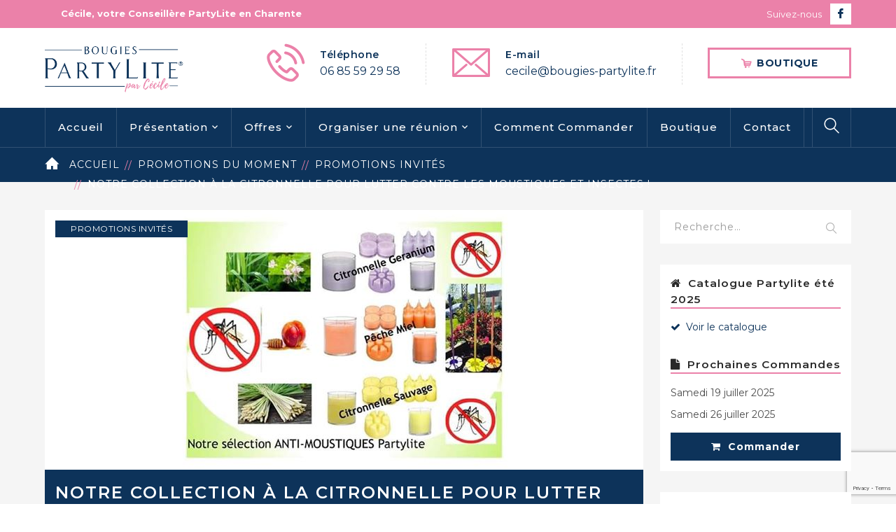

--- FILE ---
content_type: text/html; charset=UTF-8
request_url: https://www.bougies-partylite.fr/promotions/invites/gamme-citronnelle-moustique-2022/
body_size: 20486
content:
<!DOCTYPE html>
<html lang="fr-FR" class="no-js">
<head>
	<meta charset="UTF-8">
	<meta name="viewport" content="width=device-width">
	<link rel="profile" href="http://gmpg.org/xfn/11">
	<link rel="pingback" href="https://www.bougies-partylite.fr/xmlrpc.php">
	<link rel="stylesheet" type="text/css" href="#" title="colors">
	<title>Notre collection à la citronnelle pour lutter contre les moustiques et insectes ! &#8211; Bougie PartyLite par Cécile</title>
<link rel='dns-prefetch' href='//maps.googleapis.com' />
<link rel='dns-prefetch' href='//fonts.googleapis.com' />
<link rel='dns-prefetch' href='//s.w.org' />
<link rel="alternate" type="application/rss+xml" title="Bougie PartyLite par Cécile &raquo; Flux" href="https://www.bougies-partylite.fr/feed/" />
<link rel="alternate" type="application/rss+xml" title="Bougie PartyLite par Cécile &raquo; Flux des commentaires" href="https://www.bougies-partylite.fr/comments/feed/" />
<link rel="alternate" type="application/rss+xml" title="Bougie PartyLite par Cécile &raquo; Notre collection à la citronnelle pour lutter contre les moustiques et insectes ! Flux des commentaires" href="https://www.bougies-partylite.fr/promotions/invites/gamme-citronnelle-moustique-2022/feed/" />
		<!-- This site uses the Google Analytics by ExactMetrics plugin v7.1.0 - Using Analytics tracking - https://www.exactmetrics.com/ -->
							<script src="//www.googletagmanager.com/gtag/js?id=UA-4082010-23"  type="text/javascript" data-cfasync="false" async></script>
			<script type="text/javascript" data-cfasync="false">
				var em_version = '7.1.0';
				var em_track_user = true;
				var em_no_track_reason = '';
				
								var disableStrs = [
															'ga-disable-UA-4082010-23',
									];

				/* Function to detect opted out users */
				function __gtagTrackerIsOptedOut() {
					for ( var index = 0; index < disableStrs.length; index++ ) {
						if ( document.cookie.indexOf( disableStrs[ index ] + '=true' ) > -1 ) {
							return true;
						}
					}

					return false;
				}

				/* Disable tracking if the opt-out cookie exists. */
				if ( __gtagTrackerIsOptedOut() ) {
					for ( var index = 0; index < disableStrs.length; index++ ) {
						window[ disableStrs[ index ] ] = true;
					}
				}

				/* Opt-out function */
				function __gtagTrackerOptout() {
					for ( var index = 0; index < disableStrs.length; index++ ) {
						document.cookie = disableStrs[ index ] + '=true; expires=Thu, 31 Dec 2099 23:59:59 UTC; path=/';
						window[ disableStrs[ index ] ] = true;
					}
				}

				if ( 'undefined' === typeof gaOptout ) {
					function gaOptout() {
						__gtagTrackerOptout();
					}
				}
								window.dataLayer = window.dataLayer || [];

				window.ExactMetricsDualTracker = {
					helpers: {},
					trackers: {},
				};
				if ( em_track_user ) {
					function __gtagDataLayer() {
						dataLayer.push( arguments );
					}

					function __gtagTracker( type, name, parameters ) {
						if ( type === 'event' ) {
							
															parameters.send_to = exactmetrics_frontend.ua;
								__gtagDataLayer.apply( null, arguments );
													} else {
							__gtagDataLayer.apply( null, arguments );
						}
					}
					__gtagTracker( 'js', new Date() );
					__gtagTracker( 'set', {
						'developer_id.dNDMyYj' : true,
											} );
															__gtagTracker( 'config', 'UA-4082010-23', {"forceSSL":"true"} );
										window.gtag = __gtagTracker;										(
						function () {
							/* https://developers.google.com/analytics/devguides/collection/analyticsjs/ */
							/* ga and __gaTracker compatibility shim. */
							var noopfn = function () {
								return null;
							};
							var newtracker = function () {
								return new Tracker();
							};
							var Tracker = function () {
								return null;
							};
							var p = Tracker.prototype;
							p.get = noopfn;
							p.set = noopfn;
							p.send = function (){
								var args = Array.prototype.slice.call(arguments);
								args.unshift( 'send' );
								__gaTracker.apply(null, args);
							};
							var __gaTracker = function () {
								var len = arguments.length;
								if ( len === 0 ) {
									return;
								}
								var f = arguments[len - 1];
								if ( typeof f !== 'object' || f === null || typeof f.hitCallback !== 'function' ) {
									if ( 'send' === arguments[0] ) {
										var hitConverted, hitObject = false, action;
										if ( 'event' === arguments[1] ) {
											if ( 'undefined' !== typeof arguments[3] ) {
												hitObject = {
													'eventAction': arguments[3],
													'eventCategory': arguments[2],
													'eventLabel': arguments[4],
													'value': arguments[5] ? arguments[5] : 1,
												}
											}
										}
										if ( 'pageview' === arguments[1] ) {
											if ( 'undefined' !== typeof arguments[2] ) {
												hitObject = {
													'eventAction': 'page_view',
													'page_path' : arguments[2],
												}
											}
										}
										if ( typeof arguments[2] === 'object' ) {
											hitObject = arguments[2];
										}
										if ( typeof arguments[5] === 'object' ) {
											Object.assign( hitObject, arguments[5] );
										}
										if ( 'undefined' !== typeof arguments[1].hitType ) {
											hitObject = arguments[1];
											if ( 'pageview' === hitObject.hitType ) {
												hitObject.eventAction = 'page_view';
											}
										}
										if ( hitObject ) {
											action = 'timing' === arguments[1].hitType ? 'timing_complete' : hitObject.eventAction;
											hitConverted = mapArgs( hitObject );
											__gtagTracker( 'event', action, hitConverted );
										}
									}
									return;
								}

								function mapArgs( args ) {
									var arg, hit = {};
									var gaMap = {
										'eventCategory': 'event_category',
										'eventAction': 'event_action',
										'eventLabel': 'event_label',
										'eventValue': 'event_value',
										'nonInteraction': 'non_interaction',
										'timingCategory': 'event_category',
										'timingVar': 'name',
										'timingValue': 'value',
										'timingLabel': 'event_label',
										'page' : 'page_path',
										'location' : 'page_location',
										'title' : 'page_title',
									};
									for ( arg in args ) {
																				if ( ! ( ! args.hasOwnProperty(arg) || ! gaMap.hasOwnProperty(arg) ) ) {
											hit[gaMap[arg]] = args[arg];
										} else {
											hit[arg] = args[arg];
										}
									}
									return hit;
								}

								try {
									f.hitCallback();
								} catch ( ex ) {
								}
							};
							__gaTracker.create = newtracker;
							__gaTracker.getByName = newtracker;
							__gaTracker.getAll = function () {
								return [];
							};
							__gaTracker.remove = noopfn;
							__gaTracker.loaded = true;
							window['__gaTracker'] = __gaTracker;
						}
					)();
									} else {
										console.log( "" );
					( function () {
							function __gtagTracker() {
								return null;
							}
							window['__gtagTracker'] = __gtagTracker;
							window['gtag'] = __gtagTracker;
					} )();
									}
			</script>
				<!-- / Google Analytics by ExactMetrics -->
				<script type="text/javascript">
			window._wpemojiSettings = {"baseUrl":"https:\/\/s.w.org\/images\/core\/emoji\/11\/72x72\/","ext":".png","svgUrl":"https:\/\/s.w.org\/images\/core\/emoji\/11\/svg\/","svgExt":".svg","source":{"concatemoji":"https:\/\/www.bougies-partylite.fr\/wp-includes\/js\/wp-emoji-release.min.js?ver=4.9.26"}};
			!function(e,a,t){var n,r,o,i=a.createElement("canvas"),p=i.getContext&&i.getContext("2d");function s(e,t){var a=String.fromCharCode;p.clearRect(0,0,i.width,i.height),p.fillText(a.apply(this,e),0,0);e=i.toDataURL();return p.clearRect(0,0,i.width,i.height),p.fillText(a.apply(this,t),0,0),e===i.toDataURL()}function c(e){var t=a.createElement("script");t.src=e,t.defer=t.type="text/javascript",a.getElementsByTagName("head")[0].appendChild(t)}for(o=Array("flag","emoji"),t.supports={everything:!0,everythingExceptFlag:!0},r=0;r<o.length;r++)t.supports[o[r]]=function(e){if(!p||!p.fillText)return!1;switch(p.textBaseline="top",p.font="600 32px Arial",e){case"flag":return s([55356,56826,55356,56819],[55356,56826,8203,55356,56819])?!1:!s([55356,57332,56128,56423,56128,56418,56128,56421,56128,56430,56128,56423,56128,56447],[55356,57332,8203,56128,56423,8203,56128,56418,8203,56128,56421,8203,56128,56430,8203,56128,56423,8203,56128,56447]);case"emoji":return!s([55358,56760,9792,65039],[55358,56760,8203,9792,65039])}return!1}(o[r]),t.supports.everything=t.supports.everything&&t.supports[o[r]],"flag"!==o[r]&&(t.supports.everythingExceptFlag=t.supports.everythingExceptFlag&&t.supports[o[r]]);t.supports.everythingExceptFlag=t.supports.everythingExceptFlag&&!t.supports.flag,t.DOMReady=!1,t.readyCallback=function(){t.DOMReady=!0},t.supports.everything||(n=function(){t.readyCallback()},a.addEventListener?(a.addEventListener("DOMContentLoaded",n,!1),e.addEventListener("load",n,!1)):(e.attachEvent("onload",n),a.attachEvent("onreadystatechange",function(){"complete"===a.readyState&&t.readyCallback()})),(n=t.source||{}).concatemoji?c(n.concatemoji):n.wpemoji&&n.twemoji&&(c(n.twemoji),c(n.wpemoji)))}(window,document,window._wpemojiSettings);
		</script>
		<style type="text/css">
img.wp-smiley,
img.emoji {
	display: inline !important;
	border: none !important;
	box-shadow: none !important;
	height: 1em !important;
	width: 1em !important;
	margin: 0 .07em !important;
	vertical-align: -0.1em !important;
	background: none !important;
	padding: 0 !important;
}
</style>
<link rel='stylesheet' id='extraicon-css'  href='https://www.bougies-partylite.fr/wp-content/plugins/WPRT_VC_Addons//assets/donate-icons.css?ver=4.9.26' type='text/css' media='all' />
<link rel='stylesheet' id='js_composer_front-css'  href='https://www.bougies-partylite.fr/wp-content/plugins/js_composer/assets/css/js_composer.min.css?ver=5.4.5' type='text/css' media='all' />
<link rel='stylesheet' id='contact-form-7-css'  href='https://www.bougies-partylite.fr/wp-content/plugins/contact-form-7/includes/css/styles.css?ver=5.1.7' type='text/css' media='all' />
<link rel='stylesheet' id='rs-plugin-settings-css'  href='https://www.bougies-partylite.fr/wp-content/plugins/revslider/public/assets/css/settings.css?ver=5.4.7.1' type='text/css' media='all' />
<style id='rs-plugin-settings-inline-css' type='text/css'>
#rs-demo-id {}
</style>
<link rel='stylesheet' id='wprt-google-font-montserrat-css'  href='//fonts.googleapis.com/css?family=Montserrat%3A100%2C200%2C300%2C400%2C500%2C600%2C700%2C800%2C900100italic%2C200italic%2C300italic%2C400italic%2C500italic%2C600italic%2C700italic%2C800italic%2C900italic&#038;subset=latin&#038;ver=4.9.26' type='text/css' media='all' />
<link rel='stylesheet' id='wprt-google-font-dancing-script-css'  href='//fonts.googleapis.com/css?family=Dancing+Script%3A100%2C200%2C300%2C400%2C500%2C600%2C700%2C800%2C900100italic%2C200italic%2C300italic%2C400italic%2C500italic%2C600italic%2C700italic%2C800italic%2C900italic&#038;subset=latin&#038;ver=4.9.26' type='text/css' media='all' />
<link rel='stylesheet' id='wprt-theme-style-css'  href='https://www.bougies-partylite.fr/wp-content/themes/fundrize/style.css?ver=1.0.0' type='text/css' media='all' />
<link rel='stylesheet' id='wprt-visual-composer-css'  href='https://www.bougies-partylite.fr/wp-content/themes/fundrize/assets/css/visual-composer.css?ver=1.0.0' type='text/css' media='all' />
<link rel='stylesheet' id='animate-css'  href='https://www.bougies-partylite.fr/wp-content/themes/fundrize/assets/css/animate.css?ver=3.5.2' type='text/css' media='all' />
<link rel='stylesheet' id='animsition-css'  href='https://www.bougies-partylite.fr/wp-content/themes/fundrize/assets/css/animsition.css?ver=4.0.1' type='text/css' media='all' />
<link rel='stylesheet' id='fontawesome-css'  href='https://www.bougies-partylite.fr/wp-content/themes/fundrize/assets/css/font-awesome.css?ver=4.7.0' type='text/css' media='all' />
<link rel='stylesheet' id='slick-css'  href='https://www.bougies-partylite.fr/wp-content/themes/fundrize/assets/css/slick.css?ver=1.6.0' type='text/css' media='all' />
<link rel='stylesheet' id='wprt-themecore-icons-css'  href='https://www.bougies-partylite.fr/wp-content/themes/fundrize/assets/css/themecore-icons.css?ver=1.0.0' type='text/css' media='all' />
<link rel='stylesheet' id='woocommerce-css'  href='https://www.bougies-partylite.fr/wp-content/themes/fundrize/assets/css/woocommerce.css?ver=1.0.0' type='text/css' media='all' />
<link rel='stylesheet' id='charitable-css'  href='https://www.bougies-partylite.fr/wp-content/themes/fundrize/assets/css/charitable.css?ver=1.0.0' type='text/css' media='all' />
<link rel='stylesheet' id='slb_core-css'  href='https://www.bougies-partylite.fr/wp-content/plugins/simple-lightbox/client/css/app.css?ver=2.7.0' type='text/css' media='all' />
<link rel='stylesheet' id='wprt-flexslider-css'  href='https://www.bougies-partylite.fr/wp-content/plugins/WPRT_VC_Addons/assets/flexslider.css?ver=2.3.6' type='text/css' media='all' />
<link rel='stylesheet' id='wprt-owlcarousel-css'  href='https://www.bougies-partylite.fr/wp-content/plugins/WPRT_VC_Addons/assets/owl.carousel.css?ver=2.2.1' type='text/css' media='all' />
<link rel='stylesheet' id='wprt-cubeportfolio-css'  href='https://www.bougies-partylite.fr/wp-content/plugins/WPRT_VC_Addons/assets/cubeportfolio.min.css?ver=3.4.0' type='text/css' media='all' />
<link rel='stylesheet' id='wprt-magnificpopup-css'  href='https://www.bougies-partylite.fr/wp-content/plugins/WPRT_VC_Addons/assets/magnific.popup.css?ver=1.0.0' type='text/css' media='all' />
<link rel='stylesheet' id='wprt-vegas-css'  href='https://www.bougies-partylite.fr/wp-content/plugins/WPRT_VC_Addons/assets/vegas.css?ver=2.3.1' type='text/css' media='all' />
<link rel='stylesheet' id='wprt-ytplayer-css'  href='https://www.bougies-partylite.fr/wp-content/plugins/WPRT_VC_Addons/assets/ytplayer.css?ver=3.0.2' type='text/css' media='all' />
<link rel='stylesheet' id='wprt-shortcode-css'  href='https://www.bougies-partylite.fr/wp-content/plugins/WPRT_VC_Addons/assets/shortcodes.css?ver=1.0' type='text/css' media='all' />
<script type='text/javascript'>
/* <![CDATA[ */
var exactmetrics_frontend = {"js_events_tracking":"true","download_extensions":"zip,mp3,mpeg,pdf,docx,pptx,xlsx,rar","inbound_paths":"[{\"path\":\"\\\/go\\\/\",\"label\":\"affiliate\"},{\"path\":\"\\\/recommend\\\/\",\"label\":\"affiliate\"}]","home_url":"https:\/\/www.bougies-partylite.fr","hash_tracking":"false","ua":"UA-4082010-23","v4_id":""};
/* ]]> */
</script>
<script type='text/javascript' src='https://www.bougies-partylite.fr/wp-content/plugins/google-analytics-dashboard-for-wp/assets/js/frontend-gtag.min.js?ver=7.1.0'></script>
<script type='text/javascript' src='https://www.bougies-partylite.fr/wp-includes/js/jquery/jquery.js?ver=1.12.4'></script>
<script type='text/javascript' src='https://www.bougies-partylite.fr/wp-includes/js/jquery/jquery-migrate.min.js?ver=1.4.1'></script>
<script type='text/javascript' src='https://www.bougies-partylite.fr/wp-content/plugins/revslider/public/assets/js/jquery.themepunch.tools.min.js?ver=5.4.7.1'></script>
<script type='text/javascript' src='https://www.bougies-partylite.fr/wp-content/plugins/revslider/public/assets/js/jquery.themepunch.revolution.min.js?ver=5.4.7.1'></script>
<script type='text/javascript' src='https://maps.googleapis.com/maps/api/js?ver=v3&key=AIzaSyCX14djQ4bDe5Z0Fe_UijY3Rdzn110xnjI'></script>
<link rel='https://api.w.org/' href='https://www.bougies-partylite.fr/wp-json/' />
<link rel="EditURI" type="application/rsd+xml" title="RSD" href="https://www.bougies-partylite.fr/xmlrpc.php?rsd" />
<link rel="wlwmanifest" type="application/wlwmanifest+xml" href="https://www.bougies-partylite.fr/wp-includes/wlwmanifest.xml" /> 
<link rel='prev' title='3 achetées = 3 gratuites &#8211; Juillet 2022' href='https://www.bougies-partylite.fr/promotions/invites/offre-partylite-juillet2022/' />
<link rel='next' title='Catalogue Partylite été 2022' href='https://www.bougies-partylite.fr/promotions/invites/nouveau-catalogue-partylite-ete-2022/' />
<meta name="generator" content="WordPress 4.9.26" />
<link rel="canonical" href="https://www.bougies-partylite.fr/promotions/invites/gamme-citronnelle-moustique-2022/" />
<link rel='shortlink' href='https://www.bougies-partylite.fr/?p=5743' />
<link rel="alternate" type="application/json+oembed" href="https://www.bougies-partylite.fr/wp-json/oembed/1.0/embed?url=https%3A%2F%2Fwww.bougies-partylite.fr%2Fpromotions%2Finvites%2Fgamme-citronnelle-moustique-2022%2F" />
<link rel="alternate" type="text/xml+oembed" href="https://www.bougies-partylite.fr/wp-json/oembed/1.0/embed?url=https%3A%2F%2Fwww.bougies-partylite.fr%2Fpromotions%2Finvites%2Fgamme-citronnelle-moustique-2022%2F&#038;format=xml" />
<script type="text/javascript">//<![CDATA[
  function external_links_in_new_windows_loop() {
    if (!document.links) {
      document.links = document.getElementsByTagName('a');
    }
    var change_link = false;
    var force = '';
    var ignore = '';

    for (var t=0; t<document.links.length; t++) {
      var all_links = document.links[t];
      change_link = false;
      
      if(document.links[t].hasAttribute('onClick') == false) {
        // forced if the address starts with http (or also https), but does not link to the current domain
        if(all_links.href.search(/^http/) != -1 && all_links.href.search('www.bougies-partylite.fr') == -1 && all_links.href.search(/^#/) == -1) {
          // console.log('Changed ' + all_links.href);
          change_link = true;
        }
          
        if(force != '' && all_links.href.search(force) != -1) {
          // forced
          // console.log('force ' + all_links.href);
          change_link = true;
        }
        
        if(ignore != '' && all_links.href.search(ignore) != -1) {
          // console.log('ignore ' + all_links.href);
          // ignored
          change_link = false;
        }

        if(change_link == true) {
          // console.log('Changed ' + all_links.href);
          document.links[t].setAttribute('onClick', 'javascript:window.open(\''+all_links.href+'\'); return false;');
          document.links[t].removeAttribute('target');
        }
      }
    }
  }
  
  // Load
  function external_links_in_new_windows_load(func)
  {  
    var oldonload = window.onload;
    if (typeof window.onload != 'function'){
      window.onload = func;
    } else {
      window.onload = function(){
        oldonload();
        func();
      }
    }
  }

  external_links_in_new_windows_load(external_links_in_new_windows_loop);
  //]]></script>

<link rel='shortcut icon' href='https://www.bougies-partylite.fr/wp-content/uploads/2018/06/icone.png' type='image/x-icon'>		<style type="text/css">.recentcomments a{display:inline !important;padding:0 !important;margin:0 !important;}</style>
		<meta name="generator" content="Powered by WPBakery Page Builder - drag and drop page builder for WordPress."/>
<!--[if lte IE 9]><link rel="stylesheet" type="text/css" href="https://www.bougies-partylite.fr/wp-content/plugins/js_composer/assets/css/vc_lte_ie9.min.css" media="screen"><![endif]--><meta name="generator" content="Powered by Slider Revolution 5.4.7.1 - responsive, Mobile-Friendly Slider Plugin for WordPress with comfortable drag and drop interface." />
<script type="text/javascript">function setREVStartSize(e){									
						try{ e.c=jQuery(e.c);var i=jQuery(window).width(),t=9999,r=0,n=0,l=0,f=0,s=0,h=0;
							if(e.responsiveLevels&&(jQuery.each(e.responsiveLevels,function(e,f){f>i&&(t=r=f,l=e),i>f&&f>r&&(r=f,n=e)}),t>r&&(l=n)),f=e.gridheight[l]||e.gridheight[0]||e.gridheight,s=e.gridwidth[l]||e.gridwidth[0]||e.gridwidth,h=i/s,h=h>1?1:h,f=Math.round(h*f),"fullscreen"==e.sliderLayout){var u=(e.c.width(),jQuery(window).height());if(void 0!=e.fullScreenOffsetContainer){var c=e.fullScreenOffsetContainer.split(",");if (c) jQuery.each(c,function(e,i){u=jQuery(i).length>0?u-jQuery(i).outerHeight(!0):u}),e.fullScreenOffset.split("%").length>1&&void 0!=e.fullScreenOffset&&e.fullScreenOffset.length>0?u-=jQuery(window).height()*parseInt(e.fullScreenOffset,0)/100:void 0!=e.fullScreenOffset&&e.fullScreenOffset.length>0&&(u-=parseInt(e.fullScreenOffset,0))}f=u}else void 0!=e.minHeight&&f<e.minHeight&&(f=e.minHeight);e.c.closest(".rev_slider_wrapper").css({height:f})					
						}catch(d){console.log("Failure at Presize of Slider:"+d)}						
					};</script>
<noscript><style type="text/css"> .wpb_animate_when_almost_visible { opacity: 1; }</style></noscript>    <link rel="apple-touch-icon" sizes="180x180" href="/apple-touch-icon.png">
    <link rel="icon" type="image/png" sizes="32x32" href="/favicon-32x32.png">
    <link rel="icon" type="image/png" sizes="16x16" href="/favicon-16x16.png">
    <link rel="manifest" href="/site.webmanifest">
    <link rel="mask-icon" href="/safari-pinned-tab.svg" color="#0d335a">
    <meta name="apple-mobile-web-app-title" content="Party Lite par C&eacute;cile">
    <meta name="application-name" content="Party Lite par C&eacute;cile">
    <meta name="msapplication-TileColor" content="#00aba9">
    <meta name="theme-color" content="#0D335A">
    <link rel="stylesheet" type="text/css" href="/wp-content/themes/fundrize/assets/css/partylite.css?version=2" id="partylite" media="all">
</head>

<body class=" header-fixed sidebar-right site-layout-full-width header-style-3 menu-has-search menu-has-cart wpb-js-composer js-comp-ver-5.4.5 vc_responsive">
<div id="wrapper" style="">
    <div id="page" class="clearfix animsition">
    	<div id="site-header-wrap">
			<!-- Top Bar -->
		    
<div id="top-bar">
    <div id="top-bar-inner" class="wprt-container">
        <div class="top-bar-inner-wrap">
            
<div class="top-bar-content">
            <span class="welcome content">
            <strong>Cécile, votre Conseillère PartyLite en Charente</strong>        </span>
    
    </div><!-- /.top-bar-content -->


<div class="top-bar-socials">
    
    <div class="inner">
    <span class="texts">
        Suivez-nous    </span>
    <span class="icons">
    <a href="https://fb.me/BougiesPartyLiteCecile" title="Facebook"><span class="inf-icon-facebook" aria-hidden="true"></span><span class="screen-reader-text">Facebook Profile</span></a>    </span>
    </div>
</div><!-- /.top-bar-socials -->        </div>
    </div>
</div><!-- /#top-bar -->
			<!-- Header -->
			<header id="site-header">
	            <div id="site-header-inner" class="wprt-container">
	            	<div class="wrap-inner">
				        
<div id="site-logo" class="clearfix">
	<div id="site-logo-inner">
					<a href="https://www.bougies-partylite.fr/" title="Bougie PartyLite par Cécile" rel="home" class="main-logo"><img src="https://www.bougies-partylite.fr/wp-content/uploads/2018/06/bougies-partylite.png" width=198 height=70 alt="Bougie PartyLite par Cécile"  data-retina=https://www.bougies-partylite.fr/wp-content/uploads/2018/06/bougies-partylite.png data-width=198 data-height=70 /></a>
			</div>
</div><!-- #site-logo -->

<div class="mobile-button"><span></span></div><!-- //mobile menu button -->
	<div id="header-aside">
                <div class="header-aside-btn">
            <a href="https://cecile-mayol.partylite.fr/shop/d/bougies/bougies-decoratives"><span>BOUTIQUE</span></a>
        </div>
        
        <div class="wprt-info">
            <div class="inner">
                
                    <div class="info-one"><div class="info-wrap">
                        <div class="info-i"><span><i class="inf-icon-phone-call"></i></span></div>
                        <div class="info-c"><span class="title">Téléphone</span><br /><span class="subtitle"><a href="tel:0685592958">06 85 59 29 58‬</a></span></div>
                    </div></div>
                    <div class="info-two"><div class="info-wrap">
                        <div class="info-i"><span><i class="inf-icon-envelope2"></i></span></div>
                        <div class="info-c"><span class="title">E-mail</span><br /><span class="subtitle"><a href="mailto:cecile@bougies-partylite.fr">cecile@bougies-partylite.fr</a></span></div>
                    </div></div>            </div>
        </div>
	</div>



			        </div>
	            </div><!-- /#site-header-inner -->

	            
<div class="site-navigation-wrap">
<div class="wprt-container inner">
	
<nav id="main-nav" class="main-nav">
	<ul id="menu-primary-menu" class="menu"><li id="menu-item-2082" class="menu-item menu-item-type-post_type menu-item-object-page menu-item-home menu-item-2082"><a href="https://www.bougies-partylite.fr/">Accueil</a></li>
<li id="menu-item-1940" class="menu-item menu-item-type-post_type menu-item-object-page menu-item-has-children menu-item-1940"><a href="https://www.bougies-partylite.fr/presentation/">Présentation</a>
<ul class="sub-menu">
	<li id="menu-item-2198" class="menu-item menu-item-type-post_type menu-item-object-page menu-item-2198"><a href="https://www.bougies-partylite.fr/presentation/">PartyLite et moi</a></li>
	<li id="menu-item-3190" class="menu-item menu-item-type-post_type menu-item-object-page menu-item-3190"><a href="https://www.bougies-partylite.fr/devenir-conseillere/">Devenir Conseillère</a></li>
	<li id="menu-item-3094" class="menu-item menu-item-type-post_type menu-item-object-page menu-item-3094"><a href="https://www.bougies-partylite.fr/partylite-dangereux-sante/">Partylite : dangereux pour la santé?</a></li>
	<li id="menu-item-2153" class="menu-item menu-item-type-post_type menu-item-object-page menu-item-2153"><a href="https://www.bougies-partylite.fr/la-gamme-partylite/">La gamme PartyLite</a></li>
</ul>
</li>
<li id="menu-item-1904" class="menu-item menu-item-type-taxonomy menu-item-object-category current-post-ancestor menu-item-has-children menu-item-1904"><a href="https://www.bougies-partylite.fr/category/promotions/">Offres</a>
<ul class="sub-menu">
	<li id="menu-item-2057" class="menu-item menu-item-type-taxonomy menu-item-object-category menu-item-2057"><a href="https://www.bougies-partylite.fr/category/promotions/catalogue/">Catalogue</a></li>
	<li id="menu-item-1928" class="menu-item menu-item-type-taxonomy menu-item-object-category menu-item-1928"><a href="https://www.bougies-partylite.fr/category/promotions/hotesses/">Promotions hôtesses</a></li>
	<li id="menu-item-1929" class="menu-item menu-item-type-taxonomy menu-item-object-category current-post-ancestor current-menu-parent current-post-parent menu-item-1929"><a href="https://www.bougies-partylite.fr/category/promotions/invites/">Promotions invités</a></li>
</ul>
</li>
<li id="menu-item-2045" class="menu-item menu-item-type-post_type menu-item-object-page menu-item-has-children menu-item-2045"><a href="https://www.bougies-partylite.fr/organiser-une-reunion/">Organiser une réunion</a>
<ul class="sub-menu">
	<li id="menu-item-2199" class="menu-item menu-item-type-post_type menu-item-object-page menu-item-2199"><a href="https://www.bougies-partylite.fr/organiser-une-reunion/">Devenir hôtesse</a></li>
	<li id="menu-item-2018" class="menu-item menu-item-type-post_type menu-item-object-page menu-item-has-children menu-item-2018"><a href="https://www.bougies-partylite.fr/zone-de-reunions/">Zone de réunions</a>
	<ul class="sub-menu">
		<li id="menu-item-2436" class="menu-item menu-item-type-post_type menu-item-object-page menu-item-2436"><a href="https://www.bougies-partylite.fr/zone-de-reunions/nord-charente/">Nord Charente</a></li>
		<li id="menu-item-2435" class="menu-item menu-item-type-post_type menu-item-object-page menu-item-2435"><a href="https://www.bougies-partylite.fr/zone-de-reunions/sud-charente/">Sud Charente</a></li>
		<li id="menu-item-2019" class="menu-item menu-item-type-post_type menu-item-object-page menu-item-2019"><a href="https://www.bougies-partylite.fr/zone-de-reunions/angouleme/">Angoulême</a></li>
		<li id="menu-item-2433" class="menu-item menu-item-type-post_type menu-item-object-page menu-item-2433"><a href="https://www.bougies-partylite.fr/zone-de-reunions/la-rochefoucauld-et-chasseneuil/">La Rochefoucauld / Chasseneuil</a></li>
		<li id="menu-item-2108" class="menu-item menu-item-type-post_type menu-item-object-page menu-item-2108"><a href="https://www.bougies-partylite.fr/zone-de-reunions/ruffec/">Ruffec</a></li>
		<li id="menu-item-2434" class="menu-item menu-item-type-post_type menu-item-object-page menu-item-2434"><a href="https://www.bougies-partylite.fr/zone-de-reunions/barbezieux-saint-hilaire/">Barbezieux-Saint-Hilaire</a></li>
	</ul>
</li>
</ul>
</li>
<li id="menu-item-2081" class="menu-item menu-item-type-post_type menu-item-object-page menu-item-2081"><a href="https://www.bougies-partylite.fr/commander/">Comment Commander</a></li>
<li id="menu-item-2060" class="menu-item menu-item-type-post_type menu-item-object-page menu-item-2060"><a href="https://www.bougies-partylite.fr/boutique/">Boutique</a></li>
<li id="menu-item-1917" class="menu-item menu-item-type-post_type menu-item-object-page menu-item-1917"><a href="https://www.bougies-partylite.fr/contact/">Contact</a></li>
</ul></nav>

<ul class="nav-extend active">
	<li class="ext"><form role="search" method="get" action="https://www.bougies-partylite.fr/" class="search-form">
	<input type="search" class="search-field" placeholder="Recherche…" value="" name="s" title="Rechercher :" />
	<button type="submit" class="search-submit" title="Recherche">RECHERCHE</button>
</form>
</li>

	</ul>

	<div id="header-search">
		<a class="header-search-icon" href="#"><span class="inf-icon-magnifier9"></span></a>
    	<form role="search" method="get" class="header-search-form" action="https://www.bougies-partylite.fr/">
			<label class="screen-reader-text">Rechercher :</label>
			<input type="text" value="" name="s" class="header-search-field" placeholder="Saisissez et validez avec Entrée.." />
			<button type="submit" class="header-search-submit" title="Recherche">
				Recherche			</button>

			<!-- <input type="hidden" name="post_type" value="product" /> -->
			<input type="hidden" name="post_type" value="post" />
		</form>
	</div><!-- /#header-search -->
	
</div>
</div>
			</header><!-- /#site-header -->
		</div><!-- /#site-header-wrap -->

		
<div id="featured-title" class="clearfix featured-title-right" style=" background-repeat: no-repeat; background-position: center center; background-size: cover;">
    <div id="featured-title-inner" class="wprt-container clearfix">
        <div class="featured-title-inner-wrap">
                                    <div id="breadcrumbs">
                            <div class="breadcrumbs-inner">
                                <div class="breadcrumb-trail">
                                    <a href="https://www.bougies-partylite.fr/">Accueil</a><a href="https://www.bougies-partylite.fr/category/promotions/">Promotions du moment</a><a href="https://www.bougies-partylite.fr/category/promotions/invites/">Promotions invités</a><span>Notre collection à la citronnelle pour lutter contre les moustiques et insectes !</span>                                </div>
                            </div>
                        </div>
                            </div>
    </div>
</div><!-- /#featured-title -->


        <!-- Main Content -->
        <div id="main-content" class="site-main clearfix" style="">    <div id="content-wrap" class="wprt-container">
        <div id="site-content" class="site-content clearfix">
            <div id="inner-content" class="inner-content-wrap">
									
<article id="post-5743" class="clearfix post-5743 post type-post status-publish format-standard has-post-thumbnail hentry category-invites tag-bougies tag-catalogue-partylite-ete-2022 tag-citronnelle tag-invites tag-moustiques tag-offres tag-promotions">
	<div class="post-content-single-wrap">
		<div class="post-media clearfix"><a href="https://www.bougies-partylite.fr/promotions/invites/gamme-citronnelle-moustique-2022/"><img width="526" height="371" src="https://www.bougies-partylite.fr/wp-content/uploads/2019/06/64982387_2283317431928244_4494563707669446656_n.jpg" class="attachment-wprt-post-standard size-wprt-post-standard wp-post-image" alt="" srcset="https://www.bougies-partylite.fr/wp-content/uploads/2019/06/64982387_2283317431928244_4494563707669446656_n.jpg 526w, https://www.bougies-partylite.fr/wp-content/uploads/2019/06/64982387_2283317431928244_4494563707669446656_n-300x212.jpg 300w, https://www.bougies-partylite.fr/wp-content/uploads/2019/06/64982387_2283317431928244_4494563707669446656_n-480x339.jpg 480w" sizes="(max-width: 526px) 100vw, 526px" /></a><span class="post-cat"><a href="https://www.bougies-partylite.fr/category/promotions/invites/">Promotions invités</a></span></div>		<h1 class="post-title">Notre collection à la citronnelle pour lutter contre les moustiques et insectes !</h1>		
<div class="post-meta style-1">
	<div class="post-meta-content">
		<div class="post-meta-content-inner">
			<span class="post-date item"><span class="inner"><span class="entry-date">6 juillet 2022</span></span></span><span class="post-comment item"><span class="inner"><a href="https://www.bougies-partylite.fr/promotions/invites/gamme-citronnelle-moustique-2022/#respond">Aucun commentaire</a></span></span>		</div>
	</div>
</div>



		<div class="post-content clearfix"><p>L&rsquo;été est là et les insectes aussi ! Partylite propose une <strong>gamme spéciale de bougies et d&rsquo;encens contre les moustiques</strong> et les insectes, c&rsquo;est très efficace et en plus ça sent bon !</p>
<p>Il y a <strong>quatres parfums</strong> qui ont été conçus spécialement pour lutter contre les moustiques et mouches : Citronnelle Géranium (doux), Citronnelle sauvage (sent fort la citronnelle), Citronnelle Menthe (senteur frais) et Pêche miel (plus sucré mais avec de la citronnelle).</p>
<p><strong>Vendus sous 4 formes différentes :</strong><br />
&#8211; L&rsquo;encens pour jardin est vendu en boîte de 12, mais s&rsquo;utilise<strong> uniquement pour l&rsquo;extérieur</strong>, car ça sent très fort. Ce sont des bâtons d&rsquo;encens à brûler qui durent environ 3 heures : 27,50€ les 12. Placer un bâton d&rsquo;encens à côté de votre table  sur votre terrasse ou même de votre piscine, et vous verrez que vous ne serrez pas embêter !<br />
&#8211; Les pots à bougie, en verre, pour une durée totale de 50 à 60 heures. Idéal pour les pièces le soir, à laisser brûler 1h00 environ. 37,95€ le pot.<br />
&#8211; Les bougies à réchaud : 4 à 6h de diffusion :  10,95€ les 12.<br />
&#8211; Les galets (uniquement à utiliser en extérieur avec le diffuseur fragrance flamme) : 13,95€ les 4.</p>
<p><a href="https://cecile-mayol.partylite.fr/shop/d/bougies/bougies-decoratives"><strong>Voir les produits à la citronnelle sur ma boutique</strong></a></p>
<div id='gallery-1' class='gallery galleryid-5743 gallery-columns-3 gallery-size-large'><figure class='gallery-item'>
			<div class='gallery-icon portrait'>
				<a href="https://www.bougies-partylite.fr/wp-content/uploads/2022/06/Capture-d’écran-2022-06-16-à-10.57.22.jpg" data-slb-active="1" data-slb-asset="1102832955" data-slb-internal="0" data-slb-group="5743"><img width="711" height="1024" src="https://www.bougies-partylite.fr/wp-content/uploads/2022/06/Capture-d’écran-2022-06-16-à-10.57.22-711x1024.jpg" class="attachment-large size-large" alt="" srcset="https://www.bougies-partylite.fr/wp-content/uploads/2022/06/Capture-d’écran-2022-06-16-à-10.57.22-711x1024.jpg 711w, https://www.bougies-partylite.fr/wp-content/uploads/2022/06/Capture-d’écran-2022-06-16-à-10.57.22-208x300.jpg 208w, https://www.bougies-partylite.fr/wp-content/uploads/2022/06/Capture-d’écran-2022-06-16-à-10.57.22-768x1106.jpg 768w, https://www.bougies-partylite.fr/wp-content/uploads/2022/06/Capture-d’écran-2022-06-16-à-10.57.22-271x390.jpg 271w, https://www.bougies-partylite.fr/wp-content/uploads/2022/06/Capture-d’écran-2022-06-16-à-10.57.22-600x864.jpg 600w, https://www.bougies-partylite.fr/wp-content/uploads/2022/06/Capture-d’écran-2022-06-16-à-10.57.22-480x691.jpg 480w, https://www.bougies-partylite.fr/wp-content/uploads/2022/06/Capture-d’écran-2022-06-16-à-10.57.22.jpg 833w" sizes="(max-width: 711px) 100vw, 711px" /></a>
			</div></figure><figure class='gallery-item'>
			<div class='gallery-icon portrait'>
				<a href="https://www.bougies-partylite.fr/wp-content/uploads/2022/06/Capture-d’écran-2022-06-16-à-10.57.33.png" data-slb-active="1" data-slb-asset="1242375531" data-slb-internal="0" data-slb-group="5743"><img width="711" height="1024" src="https://www.bougies-partylite.fr/wp-content/uploads/2022/06/Capture-d’écran-2022-06-16-à-10.57.33-711x1024.png" class="attachment-large size-large" alt="" srcset="https://www.bougies-partylite.fr/wp-content/uploads/2022/06/Capture-d’écran-2022-06-16-à-10.57.33-711x1024.png 711w, https://www.bougies-partylite.fr/wp-content/uploads/2022/06/Capture-d’écran-2022-06-16-à-10.57.33-208x300.png 208w, https://www.bougies-partylite.fr/wp-content/uploads/2022/06/Capture-d’écran-2022-06-16-à-10.57.33-768x1106.png 768w, https://www.bougies-partylite.fr/wp-content/uploads/2022/06/Capture-d’écran-2022-06-16-à-10.57.33-271x390.png 271w, https://www.bougies-partylite.fr/wp-content/uploads/2022/06/Capture-d’écran-2022-06-16-à-10.57.33-870x1253.png 870w, https://www.bougies-partylite.fr/wp-content/uploads/2022/06/Capture-d’écran-2022-06-16-à-10.57.33-600x864.png 600w, https://www.bougies-partylite.fr/wp-content/uploads/2022/06/Capture-d’écran-2022-06-16-à-10.57.33-480x691.png 480w, https://www.bougies-partylite.fr/wp-content/uploads/2022/06/Capture-d’écran-2022-06-16-à-10.57.33.png 1208w" sizes="(max-width: 711px) 100vw, 711px" /></a>
			</div></figure><figure class='gallery-item'>
			<div class='gallery-icon portrait'>
				<a href="https://www.bougies-partylite.fr/wp-content/uploads/2022/06/Capture-d’écran-2022-06-16-à-10.57.45.png" data-slb-active="1" data-slb-asset="1985026555" data-slb-internal="0" data-slb-group="5743"><img width="711" height="1024" src="https://www.bougies-partylite.fr/wp-content/uploads/2022/06/Capture-d’écran-2022-06-16-à-10.57.45-711x1024.png" class="attachment-large size-large" alt="" srcset="https://www.bougies-partylite.fr/wp-content/uploads/2022/06/Capture-d’écran-2022-06-16-à-10.57.45-711x1024.png 711w, https://www.bougies-partylite.fr/wp-content/uploads/2022/06/Capture-d’écran-2022-06-16-à-10.57.45-208x300.png 208w, https://www.bougies-partylite.fr/wp-content/uploads/2022/06/Capture-d’écran-2022-06-16-à-10.57.45-768x1106.png 768w, https://www.bougies-partylite.fr/wp-content/uploads/2022/06/Capture-d’écran-2022-06-16-à-10.57.45-271x390.png 271w, https://www.bougies-partylite.fr/wp-content/uploads/2022/06/Capture-d’écran-2022-06-16-à-10.57.45-870x1253.png 870w, https://www.bougies-partylite.fr/wp-content/uploads/2022/06/Capture-d’écran-2022-06-16-à-10.57.45-600x864.png 600w, https://www.bougies-partylite.fr/wp-content/uploads/2022/06/Capture-d’écran-2022-06-16-à-10.57.45-480x691.png 480w, https://www.bougies-partylite.fr/wp-content/uploads/2022/06/Capture-d’écran-2022-06-16-à-10.57.45.png 1208w" sizes="(max-width: 711px) 100vw, 711px" /></a>
			</div></figure>
		</div>

<p>Attention, si vous souhaitez que je puisse correctement effectuer le suivi de votre commande, merci de bien vérifier que vous commandez sur ma boutique conseillère et non sur une autre, car sinon je ne pourrai pas intervenir en cas de problème. Il faut que mon nom soit écrit dans le lien internet lorsque vous commandez https://cecile-mayol.partylite.fr/ ou bien que je sois enregistré en tant que votre conseillère lors de la création de votre compte.</p>
<div id='gallery-2' class='gallery galleryid-5743 gallery-columns-3 gallery-size-medium'><figure class='gallery-item'>
			<div class='gallery-icon landscape'>
				<a href="https://www.bougies-partylite.fr/wp-content/uploads/2022/06/MiniPotsCitronnellePartylite.jpg" data-slb-active="1" data-slb-asset="829845899" data-slb-internal="0" data-slb-group="5743"><img width="300" height="283" src="https://www.bougies-partylite.fr/wp-content/uploads/2022/06/MiniPotsCitronnellePartylite-300x283.jpg" class="attachment-medium size-medium" alt="" srcset="https://www.bougies-partylite.fr/wp-content/uploads/2022/06/MiniPotsCitronnellePartylite-300x283.jpg 300w, https://www.bougies-partylite.fr/wp-content/uploads/2022/06/MiniPotsCitronnellePartylite-768x723.jpg 768w, https://www.bougies-partylite.fr/wp-content/uploads/2022/06/MiniPotsCitronnellePartylite-414x390.jpg 414w, https://www.bougies-partylite.fr/wp-content/uploads/2022/06/MiniPotsCitronnellePartylite-870x819.jpg 870w, https://www.bougies-partylite.fr/wp-content/uploads/2022/06/MiniPotsCitronnellePartylite-600x565.jpg 600w, https://www.bougies-partylite.fr/wp-content/uploads/2022/06/MiniPotsCitronnellePartylite-480x452.jpg 480w, https://www.bougies-partylite.fr/wp-content/uploads/2022/06/MiniPotsCitronnellePartylite.jpg 945w" sizes="(max-width: 300px) 100vw, 300px" /></a>
			</div></figure><figure class='gallery-item'>
			<div class='gallery-icon portrait'>
				<a href="https://www.bougies-partylite.fr/wp-content/uploads/2022/06/PotsCitronnellePartylite.jpg" data-slb-active="1" data-slb-asset="657689859" data-slb-internal="0" data-slb-group="5743"><img width="225" height="300" src="https://www.bougies-partylite.fr/wp-content/uploads/2022/06/PotsCitronnellePartylite-225x300.jpg" class="attachment-medium size-medium" alt="" srcset="https://www.bougies-partylite.fr/wp-content/uploads/2022/06/PotsCitronnellePartylite-225x300.jpg 225w, https://www.bougies-partylite.fr/wp-content/uploads/2022/06/PotsCitronnellePartylite-768x1024.jpg 768w, https://www.bougies-partylite.fr/wp-content/uploads/2022/06/PotsCitronnellePartylite-293x390.jpg 293w, https://www.bougies-partylite.fr/wp-content/uploads/2022/06/PotsCitronnellePartylite-870x1160.jpg 870w, https://www.bougies-partylite.fr/wp-content/uploads/2022/06/PotsCitronnellePartylite-600x800.jpg 600w, https://www.bougies-partylite.fr/wp-content/uploads/2022/06/PotsCitronnellePartylite-480x640.jpg 480w, https://www.bougies-partylite.fr/wp-content/uploads/2022/06/PotsCitronnellePartylite.jpg 1080w" sizes="(max-width: 225px) 100vw, 225px" /></a>
			</div></figure><figure class='gallery-item'>
			<div class='gallery-icon portrait'>
				<a href="https://www.bougies-partylite.fr/wp-content/uploads/2019/06/62645829_2307725839466183_8420901038759870464_n.jpg" data-slb-active="1" data-slb-asset="1103092837" data-slb-internal="0" data-slb-group="5743"><img width="225" height="300" src="https://www.bougies-partylite.fr/wp-content/uploads/2019/06/62645829_2307725839466183_8420901038759870464_n-225x300.jpg" class="attachment-medium size-medium" alt="" aria-describedby="gallery-2-2919" srcset="https://www.bougies-partylite.fr/wp-content/uploads/2019/06/62645829_2307725839466183_8420901038759870464_n-225x300.jpg 225w, https://www.bougies-partylite.fr/wp-content/uploads/2019/06/62645829_2307725839466183_8420901038759870464_n-293x390.jpg 293w, https://www.bougies-partylite.fr/wp-content/uploads/2019/06/62645829_2307725839466183_8420901038759870464_n.jpg 320w" sizes="(max-width: 225px) 100vw, 225px" /></a>
			</div>
				<figcaption class='wp-caption-text gallery-caption' id='gallery-2-2919'>
				Batons d&rsquo;encens et bougies à réchauds
				</figcaption></figure>
		</div>

<p><a href="https://cloud.siteproxi.fr/s/EtSX2pzsXrWGQrw"><em><strong>Découvrir le catalogue PARTYLITE été 2022</strong></em></a></p>
</div>		<div class="post-tags clearfix"><span>Tags</span><a href="https://www.bougies-partylite.fr/tag/bougies/" rel="tag">bougies</a><a href="https://www.bougies-partylite.fr/tag/catalogue-partylite-ete-2022/" rel="tag">Catalogue Partylite été 2022</a><a href="https://www.bougies-partylite.fr/tag/citronnelle/" rel="tag">citronnelle</a><a href="https://www.bougies-partylite.fr/tag/invites/" rel="tag">invites</a><a href="https://www.bougies-partylite.fr/tag/moustiques/" rel="tag">moustiques</a><a href="https://www.bougies-partylite.fr/tag/offres/" rel="tag">offres</a><a href="https://www.bougies-partylite.fr/tag/promotions/" rel="tag">promotions</a></div>			</div>

		    <h3 class="related-title">Autres promotions</h3>
    <div class="post-related">
                    <div class="post-item">
            <div class="inner">
                <div class="post-thumb"><a href="https://www.bougies-partylite.fr/promotions/invites/encens-citronnelle-ete-2025/"><img width="300" height="236" src="https://www.bougies-partylite.fr/wp-content/uploads/2025/07/encenscitronnelle2025-300x236.jpg" class="attachment-wprt-post-related size-wprt-post-related wp-post-image" alt="" /></a><span class="post-cat-related"><a href="https://www.bougies-partylite.fr/category/promotions/invites/">Promotions invités</a></span></div>                <div class="post-content">
                    <h4><a href="https://www.bougies-partylite.fr/promotions/invites/encens-citronnelle-ete-2025/">Batons d&rsquo;encens à la citronnelle été 2025</a></h4>
                    <span class="post-date">13 juillet 2025</span>
                </div>
            </div>
            </div>
                    <div class="post-item">
            <div class="inner">
                <div class="post-thumb"><a href="https://www.bougies-partylite.fr/promotions/invites/citronnelle-ete-2025/"><img width="300" height="236" src="https://www.bougies-partylite.fr/wp-content/uploads/2025/07/bougiescitronnelle2025-300x236.jpg" class="attachment-wprt-post-related size-wprt-post-related wp-post-image" alt="" /></a><span class="post-cat-related"><a href="https://www.bougies-partylite.fr/category/promotions/invites/">Promotions invités</a></span></div>                <div class="post-content">
                    <h4><a href="https://www.bougies-partylite.fr/promotions/invites/citronnelle-ete-2025/">Collection bougies à la citronnelle été 2025</a></h4>
                    <span class="post-date">13 juillet 2025</span>
                </div>
            </div>
            </div>
                    <div class="post-item">
            <div class="inner">
                <div class="post-thumb"><a href="https://www.bougies-partylite.fr/promotions/invites/offre-partylite-pot-3-meches-2025/"><img width="300" height="236" src="https://www.bougies-partylite.fr/wp-content/uploads/2025/07/bougie3Meches2025-300x236.jpg" class="attachment-wprt-post-related size-wprt-post-related wp-post-image" alt="" /></a><span class="post-cat-related"><a href="https://www.bougies-partylite.fr/category/promotions/invites/">Promotions invités</a></span></div>                <div class="post-content">
                    <h4><a href="https://www.bougies-partylite.fr/promotions/invites/offre-partylite-pot-3-meches-2025/">50€ les 2 pots 3 mèches été 2025</a></h4>
                    <span class="post-date">13 juillet 2025</span>
                </div>
            </div>
            </div>
                    <div class="post-item">
            <div class="inner">
                <div class="post-thumb"><a href="https://www.bougies-partylite.fr/promotions/invites/catalogue-partylite-ete-2025/"><img width="300" height="236" src="https://www.bougies-partylite.fr/wp-content/uploads/2025/07/CouvertureCAtalogueEte2025-300x236.jpg" class="attachment-wprt-post-related size-wprt-post-related wp-post-image" alt="" /></a><span class="post-cat-related"><a href="https://www.bougies-partylite.fr/category/promotions/catalogue/">Catalogue</a></span></div>                <div class="post-content">
                    <h4><a href="https://www.bougies-partylite.fr/promotions/invites/catalogue-partylite-ete-2025/">Catalogue Partylite été 2025</a></h4>
                    <span class="post-date">13 juillet 2025</span>
                </div>
            </div>
            </div>
                    <div class="post-item">
            <div class="inner">
                <div class="post-thumb"><a href="https://www.bougies-partylite.fr/promotions/invites/black-friday-2024/"><img width="300" height="236" src="https://www.bougies-partylite.fr/wp-content/uploads/2022/11/Capture-d’écran-2022-11-24-à-19.03.30-300x236.png" class="attachment-wprt-post-related size-wprt-post-related wp-post-image" alt="" /></a><span class="post-cat-related"><a href="https://www.bougies-partylite.fr/category/promotions/invites/">Promotions invités</a></span></div>                <div class="post-content">
                    <h4><a href="https://www.bougies-partylite.fr/promotions/invites/black-friday-2024/">BLACK FRIDAY 2024</a></h4>
                    <span class="post-date">25 novembre 2024</span>
                </div>
            </div>
            </div>
                    <div class="post-item">
            <div class="inner">
                <div class="post-thumb"><a href="https://www.bougies-partylite.fr/promotions/invites/catalogue-partylite-hiver-2024/"><img width="300" height="236" src="https://www.bougies-partylite.fr/wp-content/uploads/2024/11/Capture-d’écran-2024-11-24-à-15.13.50-1-300x236.png" class="attachment-wprt-post-related size-wprt-post-related wp-post-image" alt="" /></a><span class="post-cat-related"><a href="https://www.bougies-partylite.fr/category/promotions/catalogue/">Catalogue</a></span></div>                <div class="post-content">
                    <h4><a href="https://www.bougies-partylite.fr/promotions/invites/catalogue-partylite-hiver-2024/">Catalogue Partylite Automne &#038; Fêtes 2024</a></h4>
                    <span class="post-date">25 novembre 2024</span>
                </div>
            </div>
            </div>
            </div><!-- /.post-related -->



</article><!-- /.hentry -->					
<div id="comments" class="comments-area">
	
		<div id="respond" class="comment-respond">
		<h3 id="reply-title" class="comment-reply-title">Ajouter un commentaire <small><a rel="nofollow" id="cancel-comment-reply-link" href="/promotions/invites/gamme-citronnelle-moustique-2022/#respond" style="display:none;">Annuler la réponse</a></small></h3>			<form action="https://www.bougies-partylite.fr/wp-comments-post.php" method="post" id="commentform" class="comment-form" novalidate>
				<fieldset class="message-wrap">
											<textarea id="comment-message" name="comment" rows="8" tabindex="4" placeholder="Votre commentaire…"></textarea>
										</fieldset><fieldset class="name-wrap">
					<input type="text" id="author" class="tb-my-input" name="author" tabindex="1" placeholder="Nom" value="" size="32" aria-required='true'>
				</fieldset>
<fieldset class="email-wrap">
					<input type="text" id="email" class="tb-my-input" name="email" tabindex="2" placeholder="E-mail" value="" size="32" aria-required='true'>
				</fieldset>
<fieldset class="url-wrap">
					<input type="text" id="url" name="url" tabindex="3" placeholder="Site" value="" size="32" aria-required='true'>
				</fieldset>
<div class="anr_captcha_field"><div id="anr_captcha_field_1" class="anr_captcha_field_div"><input type="hidden" name="g-recaptcha-response" value=""/></div></div><p class="form-submit"><input name="submit" type="submit" id="comment-reply" class="submit" value="Poster le commentaire" /> <input type='hidden' name='comment_post_ID' value='5743' id='comment_post_ID' />
<input type='hidden' name='comment_parent' id='comment_parent' value='0' />
</p>			</form>
			</div><!-- #respond -->
	<!-- // if comments_open(). -->
</div><!-- /.comments-area -->

				            </div><!-- /#inner-content -->
        </div><!-- /#site-content -->
        
        
<div id="sidebar">
	<div id="inner-sidebar" class="inner-content-wrap">
		<div id="search-2" class="widget widget_search"><form role="search" method="get" action="https://www.bougies-partylite.fr/" class="search-form">
	<input type="search" class="search-field" placeholder="Recherche…" value="" name="s" title="Rechercher :" />
	<button type="submit" class="search-submit" title="Recherche">RECHERCHE</button>
</form>
</div><div id="custom_html-2" class="widget_text widget widget_custom_html"><div class="textwidget custom-html-widget"><h5 class="sidebar"><i class="fa fa-home">&nbsp;</i>&nbsp;Catalogue Partylite été 2025</h5>
<a href="https://cecile-mayol.partylite.fr/at-katalog"><i class="fa fa-check">&nbsp;</i>&nbsp;Voir le catalogue</a>
<br>
<br>
<h5 class="sidebar"><i class="fa fa-file">&nbsp;</i>&nbsp;Prochaines Commandes</h5>
<ul>
	<li>Samedi 19 juiller 2025</li>
	<li>Samedi 26 juiller 2025</li>
</ul>
<a href="https://cecile-mayol.partylite.fr/shop/d/offres-du-mois/mix-et-match-pot-a-bougie-3-meches" class="order_btn wprt-button small accent"><i class="fa fa-shopping-cart">&nbsp;</i>&nbsp;Commander</a></div></div><div id="advanced-categories-widget-2" class="widget widget_acw_advanced_categories advanced-categories-widget"><h2 class="widget-title"><span>Offres du moment</span></h2>

		<div class="advanced-categories-widget advanced-categories-wrap">

			<ul class="acatw-term-list"><li id="advanced-categories-widget-2-term-28" class="acatw-list-item acatw-term-item acatw-category-item acatw-category-item-28 child-term parent-22">			<div id="term-advanced-categories-widget-2-term-28" class="acatw-term-item acatw-category-item acatw-category-item-28 child-term parent-22" >

				
					<div class="term-header acatw-term-header">
												<span class="term-title acatw-term-title"><a href="https://www.bougies-partylite.fr/category/promotions/catalogue/" rel="bookmark">Catalogue</a></span>											</div><!-- /.term-header -->
					
										

				
			</div><!-- #term-## -->
		</li><li id="advanced-categories-widget-2-term-25" class="acatw-list-item acatw-term-item acatw-category-item acatw-category-item-25 child-term parent-22">			<div id="term-advanced-categories-widget-2-term-25" class="acatw-term-item acatw-category-item acatw-category-item-25 child-term parent-22" >

				
					<div class="term-header acatw-term-header">
												<span class="term-title acatw-term-title"><a href="https://www.bougies-partylite.fr/category/promotions/hotesses/" rel="bookmark">Promotions hôtesses</a></span>											</div><!-- /.term-header -->
					
										

				
			</div><!-- #term-## -->
		</li><li id="advanced-categories-widget-2-term-26" class="acatw-list-item acatw-term-item acatw-category-item acatw-category-item-26 child-term parent-22">			<div id="term-advanced-categories-widget-2-term-26" class="acatw-term-item acatw-category-item acatw-category-item-26 child-term parent-22" >

				
					<div class="term-header acatw-term-header">
												<span class="term-title acatw-term-title"><a href="https://www.bougies-partylite.fr/category/promotions/invites/" rel="bookmark">Promotions invités</a></span>											</div><!-- /.term-header -->
					
										

				
			</div><!-- #term-## -->
		</li></ul>

		</div><!-- /.advanced-categories-wrap -->

		<!-- Advanced Categories Widget generated by http://darrinb.com/plugins/advanced-categories-widget -->
		</div>



	<div id="widget_news_post-1" class="widget widget_recent_posts"><h2 class="widget-title"><span>Les dernières offres</span></h2>
        <ul class="recent-news clearfix">
						<li class="clearfix" style="">
                                        <div class="thumb image" style="width:56px;height:56px;;margin-right:18px">
                        <img width="160" height="160" src="https://www.bougies-partylite.fr/wp-content/uploads/2025/07/encenscitronnelle2025-160x160.jpg" class="attachment-wprt-post-widget size-wprt-post-widget wp-post-image" alt="" srcset="https://www.bougies-partylite.fr/wp-content/uploads/2025/07/encenscitronnelle2025-160x160.jpg 160w, https://www.bougies-partylite.fr/wp-content/uploads/2025/07/encenscitronnelle2025-150x150.jpg 150w, https://www.bougies-partylite.fr/wp-content/uploads/2025/07/encenscitronnelle2025-600x600.jpg 600w, https://www.bougies-partylite.fr/wp-content/uploads/2025/07/encenscitronnelle2025-400x400.jpg 400w" sizes="(max-width: 160px) 100vw, 160px" />                    </div>
                                        
                        <div class="texts"><h3><a href="https://www.bougies-partylite.fr/promotions/invites/encens-citronnelle-ete-2025/" style="">Batons d&rsquo;encens à la citronnelle été 2025</a></h3> 
                            <span class="post-date" style=""><span class="entry-date">13 juillet 2025</span></span></div>                </li>
							<li class="clearfix" style="padding-top:11px;margin-top:11px;border-color:#f5f5f5">
                                        <div class="thumb image" style="width:56px;height:56px;;margin-right:18px">
                        <img width="160" height="160" src="https://www.bougies-partylite.fr/wp-content/uploads/2025/07/bougiescitronnelle2025-160x160.jpg" class="attachment-wprt-post-widget size-wprt-post-widget wp-post-image" alt="" srcset="https://www.bougies-partylite.fr/wp-content/uploads/2025/07/bougiescitronnelle2025-160x160.jpg 160w, https://www.bougies-partylite.fr/wp-content/uploads/2025/07/bougiescitronnelle2025-150x150.jpg 150w, https://www.bougies-partylite.fr/wp-content/uploads/2025/07/bougiescitronnelle2025-400x400.jpg 400w" sizes="(max-width: 160px) 100vw, 160px" />                    </div>
                                        
                        <div class="texts"><h3><a href="https://www.bougies-partylite.fr/promotions/invites/citronnelle-ete-2025/" style="">Collection bougies à la citronnelle été 2025</a></h3> 
                            <span class="post-date" style=""><span class="entry-date">13 juillet 2025</span></span></div>                </li>
							<li class="clearfix" style="padding-top:11px;margin-top:11px;border-color:#f5f5f5">
                                        <div class="thumb image" style="width:56px;height:56px;;margin-right:18px">
                        <img width="160" height="160" src="https://www.bougies-partylite.fr/wp-content/uploads/2025/07/bougie3Meches2025-160x160.jpg" class="attachment-wprt-post-widget size-wprt-post-widget wp-post-image" alt="" srcset="https://www.bougies-partylite.fr/wp-content/uploads/2025/07/bougie3Meches2025-160x160.jpg 160w, https://www.bougies-partylite.fr/wp-content/uploads/2025/07/bougie3Meches2025-150x150.jpg 150w, https://www.bougies-partylite.fr/wp-content/uploads/2025/07/bougie3Meches2025-400x400.jpg 400w" sizes="(max-width: 160px) 100vw, 160px" />                    </div>
                                        
                        <div class="texts"><h3><a href="https://www.bougies-partylite.fr/promotions/invites/offre-partylite-pot-3-meches-2025/" style="">50€ les 2 pots 3 mèches été 2025</a></h3> 
                            <span class="post-date" style=""><span class="entry-date">13 juillet 2025</span></span></div>                </li>
					        
        </ul>
        
		</div><div id="recent-comments-2" class="widget widget_recent_comments"><h2 class="widget-title"><span>Commentaires récents</span></h2><ul id="recentcomments"><li class="recentcomments"><span class="comment-author-link"><a href='https://www.bougies-partylite.fr' rel='external nofollow' class='url'>Cécile MAYOL</a></span> dans <a href="https://www.bougies-partylite.fr/promotions/invites/offre-pots3meches-octobre2023/#comment-458">La Folie des pots 3 mèches : 24,95€ le pot</a></li><li class="recentcomments"><span class="comment-author-link">Anais</span> dans <a href="https://www.bougies-partylite.fr/promotions/invites/offre-pots3meches-octobre2023/#comment-457">La Folie des pots 3 mèches : 24,95€ le pot</a></li><li class="recentcomments"><span class="comment-author-link">Buisson</span> dans <a href="https://www.bougies-partylite.fr/promotions/invites/catalogue-partylite-ete-2023/#comment-456">Catalogue Partylite été 2023</a></li><li class="recentcomments"><span class="comment-author-link"><a href='https://www.bougies-partylite.fr' rel='external nofollow' class='url'>Cécile MAYOL</a></span> dans <a href="https://www.bougies-partylite.fr/promotions/invites/pots3meches2024/#comment-455">2 pots à bougies 3 mèches pour seulement 57,90 €</a></li><li class="recentcomments"><span class="comment-author-link">Olivieri</span> dans <a href="https://www.bougies-partylite.fr/promotions/invites/pots3meches2024/#comment-454">2 pots à bougies 3 mèches pour seulement 57,90 €</a></li></ul></div><div id="tag_cloud-2" class="widget widget_tag_cloud"><h2 class="widget-title"><span>Étiquettes</span></h2><div class="tagcloud"><a href="https://www.bougies-partylite.fr/tag/accessoires/" class="tag-cloud-link tag-link-48 tag-link-position-1" style="font-size: 1em;">accessoires</a>
<a href="https://www.bougies-partylite.fr/tag/bougies/" class="tag-cloud-link tag-link-29 tag-link-position-2" style="font-size: 1em;">bougies</a>
<a href="https://www.bougies-partylite.fr/tag/batonnet-parfume/" class="tag-cloud-link tag-link-69 tag-link-position-3" style="font-size: 1em;">bâtonnet parfumé</a>
<a href="https://www.bougies-partylite.fr/tag/cadeau/" class="tag-cloud-link tag-link-52 tag-link-position-4" style="font-size: 1em;">cadeau</a>
<a href="https://www.bougies-partylite.fr/tag/cadeaux-de-noel/" class="tag-cloud-link tag-link-70 tag-link-position-5" style="font-size: 1em;">cadeaux de noël</a>
<a href="https://www.bougies-partylite.fr/tag/calendrier-de-lavent/" class="tag-cloud-link tag-link-66 tag-link-position-6" style="font-size: 1em;">calendrier de l&#039;avent</a>
<a href="https://www.bougies-partylite.fr/tag/cata/" class="tag-cloud-link tag-link-68 tag-link-position-7" style="font-size: 1em;">cata</a>
<a href="https://www.bougies-partylite.fr/tag/catalogue-automne/" class="tag-cloud-link tag-link-39 tag-link-position-8" style="font-size: 1em;">catalogue automne</a>
<a href="https://www.bougies-partylite.fr/tag/catalogue-automne-20-21/" class="tag-cloud-link tag-link-79 tag-link-position-9" style="font-size: 1em;">Catalogue Automne 20 21</a>
<a href="https://www.bougies-partylite.fr/tag/catalogue-automne-2020/" class="tag-cloud-link tag-link-64 tag-link-position-10" style="font-size: 1em;">catalogue automne 2020</a>
<a href="https://www.bougies-partylite.fr/tag/catalogue-automne-et-fetes-2021/" class="tag-cloud-link tag-link-82 tag-link-position-11" style="font-size: 1em;">catalogue automne et fêtes 2021</a>
<a href="https://www.bougies-partylite.fr/tag/catalogue-automne-et-fetes-2024/" class="tag-cloud-link tag-link-106 tag-link-position-12" style="font-size: 1em;">Catalogue Automne et fêtes 2024</a>
<a href="https://www.bougies-partylite.fr/tag/catalogue-hiver-2020/" class="tag-cloud-link tag-link-67 tag-link-position-13" style="font-size: 1em;">catalogue hiver 2020</a>
<a href="https://www.bougies-partylite.fr/tag/catalogue-hiver-2024/" class="tag-cloud-link tag-link-105 tag-link-position-14" style="font-size: 1em;">catalogue hiver 2024</a>
<a href="https://www.bougies-partylite.fr/tag/catalogue-partylite-2021/" class="tag-cloud-link tag-link-72 tag-link-position-15" style="font-size: 1em;">catalogue partylite 2021</a>
<a href="https://www.bougies-partylite.fr/tag/catalogue-partylite-2022/" class="tag-cloud-link tag-link-88 tag-link-position-16" style="font-size: 1em;">catalogue partylite 2022</a>
<a href="https://www.bougies-partylite.fr/tag/catalogue-partylite-automne-2021/" class="tag-cloud-link tag-link-77 tag-link-position-17" style="font-size: 1em;">catalogue partylite automne 2021</a>
<a href="https://www.bougies-partylite.fr/tag/catalogue-partylite-automne-2022/" class="tag-cloud-link tag-link-95 tag-link-position-18" style="font-size: 1em;">Catalogue Partylite Automne 2022</a>
<a href="https://www.bougies-partylite.fr/tag/catalogue-partylite-automne-2023/" class="tag-cloud-link tag-link-101 tag-link-position-19" style="font-size: 1em;">Catalogue Partylite Automne 2023</a>
<a href="https://www.bougies-partylite.fr/tag/catalogue-partylite-fetes-2023/" class="tag-cloud-link tag-link-102 tag-link-position-20" style="font-size: 1em;">Catalogue Partylite Fêtes 2023</a>
<a href="https://www.bougies-partylite.fr/tag/catalogue-partylite-hiver-2022/" class="tag-cloud-link tag-link-96 tag-link-position-21" style="font-size: 1em;">Catalogue Partylite Hiver 2022</a>
<a href="https://www.bougies-partylite.fr/tag/catalogue-partylite-printemps-2022/" class="tag-cloud-link tag-link-85 tag-link-position-22" style="font-size: 1em;">catalogue Partylite printemps 2022</a>
<a href="https://www.bougies-partylite.fr/tag/catalogue-partylite-printemps-2023/" class="tag-cloud-link tag-link-98 tag-link-position-23" style="font-size: 1em;">Catalogue Partylite Printemps 2023</a>
<a href="https://www.bougies-partylite.fr/tag/catalogue-partylite-printemps-2024/" class="tag-cloud-link tag-link-103 tag-link-position-24" style="font-size: 1em;">Catalogue Partylite Printemps 2024</a>
<a href="https://www.bougies-partylite.fr/tag/catalogue-partylite-ete-2021/" class="tag-cloud-link tag-link-74 tag-link-position-25" style="font-size: 1em;">catalogue partylite été 2021</a>
<a href="https://www.bougies-partylite.fr/tag/catalogue-partylite-ete-2022/" class="tag-cloud-link tag-link-91 tag-link-position-26" style="font-size: 1em;">Catalogue Partylite été 2022</a>
<a href="https://www.bougies-partylite.fr/tag/catalogue-partylite-ete-2023/" class="tag-cloud-link tag-link-99 tag-link-position-27" style="font-size: 1em;">catalogue partylite été 2023</a>
<a href="https://www.bougies-partylite.fr/tag/catalogue-partylite-ete-2025/" class="tag-cloud-link tag-link-107 tag-link-position-28" style="font-size: 1em;">catalogue partylite été 2025</a>
<a href="https://www.bougies-partylite.fr/tag/catalogue-printemps-2021/" class="tag-cloud-link tag-link-71 tag-link-position-29" style="font-size: 1em;">catalogue printemps 2021</a>
<a href="https://www.bougies-partylite.fr/tag/catalogue-ete/" class="tag-cloud-link tag-link-47 tag-link-position-30" style="font-size: 1em;">catalogue été</a>
<a href="https://www.bougies-partylite.fr/tag/citronnelle/" class="tag-cloud-link tag-link-57 tag-link-position-31" style="font-size: 1em;">citronnelle</a>
<a href="https://www.bougies-partylite.fr/tag/destructeur-dodeur/" class="tag-cloud-link tag-link-75 tag-link-position-32" style="font-size: 1em;">destructeur d&#039;odeur</a>
<a href="https://www.bougies-partylite.fr/tag/destructeur-odeur/" class="tag-cloud-link tag-link-46 tag-link-position-33" style="font-size: 1em;">destructeur odeur</a>
<a href="https://www.bougies-partylite.fr/tag/fete-des-meres/" class="tag-cloud-link tag-link-53 tag-link-position-34" style="font-size: 1em;">fete des meres</a>
<a href="https://www.bougies-partylite.fr/tag/hotesse/" class="tag-cloud-link tag-link-34 tag-link-position-35" style="font-size: 1em;">hôtesse</a>
<a href="https://www.bougies-partylite.fr/tag/idees-cadeaux/" class="tag-cloud-link tag-link-73 tag-link-position-36" style="font-size: 1em;">idées cadeaux</a>
<a href="https://www.bougies-partylite.fr/tag/invites/" class="tag-cloud-link tag-link-37 tag-link-position-37" style="font-size: 1em;">invites</a>
<a href="https://www.bougies-partylite.fr/tag/lampions/" class="tag-cloud-link tag-link-93 tag-link-position-38" style="font-size: 1em;">lampions</a>
<a href="https://www.bougies-partylite.fr/tag/noel-2021/" class="tag-cloud-link tag-link-81 tag-link-position-39" style="font-size: 1em;">Noël 2021</a>
<a href="https://www.bougies-partylite.fr/tag/offres/" class="tag-cloud-link tag-link-23 tag-link-position-40" style="font-size: 1em;">offres</a>
<a href="https://www.bougies-partylite.fr/tag/pot-3-meches/" class="tag-cloud-link tag-link-50 tag-link-position-41" style="font-size: 1em;">pot 3 meches</a>
<a href="https://www.bougies-partylite.fr/tag/pots-3-meches/" class="tag-cloud-link tag-link-80 tag-link-position-42" style="font-size: 1em;">pots 3 meches</a>
<a href="https://www.bougies-partylite.fr/tag/promotions/" class="tag-cloud-link tag-link-38 tag-link-position-43" style="font-size: 1em;">promotions</a>
<a href="https://www.bougies-partylite.fr/tag/rechauds/" class="tag-cloud-link tag-link-89 tag-link-position-44" style="font-size: 1em;">rechauds</a>
<a href="https://www.bougies-partylite.fr/tag/voiture/" class="tag-cloud-link tag-link-51 tag-link-position-45" style="font-size: 1em;">voiture</a></div>
</div>	</div><!-- /#inner-sidebar -->
</div><!-- /#sidebar -->
    </div><!-- /#content-wrap -->
		</div><!-- /.main-content -->

		<div class="footer-subscribe clearfix"><div class="wprt-container"><div class="text-wrap"><div class="heading-wrap"><h5 class="heading">Newsletter</h5><div class="subheading">Restez informé des nouveautés et offres PartyLite</div></div></div><div class="form-wrap"><script>(function() {
	window.mc4wp = window.mc4wp || {
		listeners: [],
		forms: {
			on: function(evt, cb) {
				window.mc4wp.listeners.push(
					{
						event   : evt,
						callback: cb
					}
				);
			}
		}
	}
})();
</script><!-- Mailchimp for WordPress v4.8.6 - https://wordpress.org/plugins/mailchimp-for-wp/ --><form id="mc4wp-form-1" class="mc4wp-form mc4wp-form-1827" method="post" data-id="1827" data-name="Form 1" ><div class="mc4wp-form-fields"><div class="name-wrap">
  <input type="text" name="FNAME" placeholder="Prénom" required>
</div>

<div class="email-wrap">
  <input type="email" name="EMAIL" placeholder="E-mail" required />
</div>

<div class="submit-wrap">
  <input type="submit" value="S'inscrire" />
</div></div><label style="display: none !important;">Laissez ce champ vide si vous êtes humain : <input type="text" name="_mc4wp_honeypot" value="" tabindex="-1" autocomplete="off" /></label><input type="hidden" name="_mc4wp_timestamp" value="1766053009" /><input type="hidden" name="_mc4wp_form_id" value="1827" /><input type="hidden" name="_mc4wp_form_element_id" value="mc4wp-form-1" /><div class="mc4wp-response"></div></form><!-- / Mailchimp for WordPress Plugin --></div></div></div>
				
		
<div id="bottom" class="clearfix style-1">
<div id="bottom-bar-inner" class="wprt-container">
    <div class="bottom-bar-inner-wrap">
        
<div class="bottom-bar-content">
    
        <div id="copyright">
            Bougies PartyLite par Cécile - <a href="http://www.siteproxi.fr">Site Internet par SiteProxi</a>        </div><!-- /#copyright -->

    </div><!-- /.bottom-bar-content -->


<div class="bottom-bar-menu">
    <ul id="menu-bottom-menu" class="bottom-nav"><li id="menu-item-2056" class="menu-item menu-item-type-post_type menu-item-object-page menu-item-2056"><a href="https://www.bougies-partylite.fr/politique-de-confidentialite/">Politique de confidentialité</a></li>
<li id="menu-item-2112" class="menu-item menu-item-type-post_type menu-item-object-page menu-item-2112"><a href="https://www.bougies-partylite.fr/devenir-conseillere/">Devenir Conseillère</a></li>
<li id="menu-item-2055" class="menu-item menu-item-type-post_type menu-item-object-page menu-item-2055"><a href="https://www.bougies-partylite.fr/contact/">Contact</a></li>
<li id="menu-item-2312" class="menu-item menu-item-type-custom menu-item-object-custom menu-item-has-children menu-item-2312"><a href="http://www.partylite.fr">PartyLite</a>
<ul class="sub-menu">
	<li id="menu-item-3093" class="menu-item menu-item-type-post_type menu-item-object-page menu-item-3093"><a href="https://www.bougies-partylite.fr/partylite-dangereux-sante/">Partylite : dangereux pour la santé?</a></li>
</ul>
</li>
</ul></div><!-- /.bottom-bar-menu -->

    </div>
</div>
</div><!-- /#bottom -->
	</div><!-- /#page -->
</div><!-- /#wrapper -->


<a id="scroll-top"></a><script>(function() {function maybePrefixUrlField() {
	if (this.value.trim() !== '' && this.value.indexOf('http') !== 0) {
		this.value = "http://" + this.value;
	}
}

var urlFields = document.querySelectorAll('.mc4wp-form input[type="url"]');
if (urlFields) {
	for (var j=0; j < urlFields.length; j++) {
		urlFields[j].addEventListener('blur', maybePrefixUrlField);
	}
}
})();</script><style id='css-footer-inline-css' type='text/css'>
a,.text-accent-color,#site-logo .site-logo-text:hover,.header-style-2 #top-bar .top-bar-content .content:before, .header-style-4 #top-bar .top-bar-content .content:before,#site-header .header-search-icon:hover,#main-nav > ul > li > a:hover,#main-nav > ul > li.current-menu-item > a,.nav-top-cart-wrapper .nav-shop-cart ul li a.remove,.nav-top-cart-wrapper .nav-shop-cart ul li a:hover,#site-header .wprt-info .info-c > .title,#featured-title #breadcrumbs a:hover,#featured-title #breadcrumbs .breadcrumb-trail > a:before, #featured-title #breadcrumbs .breadcrumb-trail > span:before,.hentry .post-title a:hover,.hentry .post-meta a:hover,#footer-widgets .widget.widget_search .search-form .search-submit:before,.widget.widget_categories ul li a:hover,.widget.widget_meta ul li a:hover,.widget.widget_pages ul li a:hover,.widget.widget_archive ul li a:hover,.widget.widget_recent_entries ul li a:hover,.widget.widget_recent_comments ul li a:hover,#sidebar .widget.widget_calendar caption,#footer-widgets .widget.widget_calendar caption,#sidebar .widget.widget_links ul li a:hover,#footer-widgets .widget.widget_links ul li a:hover,#sidebar .widget.widget_recent_posts h3 a:hover,#footer-widgets .widget.widget_recent_posts h3 a:hover,#sidebar .widget.widget_calendar tbody #today a,#footer-widgets .widget.widget_categories ul li a:hover,#footer-widgets .widget.widget_meta ul li a:hover,#footer-widgets .widget.widget_pages ul li a:hover,#footer-widgets .widget.widget_archive ul li a:hover,#footer-widgets .widget.widget_recent_entries ul li a:hover,#footer-widgets .widget.widget_recent_comments ul li a:hover,#sidebar .widget.widget.widget_information ul li i,#footer-widgets .widget.widget.widget_information ul li i,#sidebar .widget.widget_recent_posts .recent-news .thumb.icon, #footer-widgets .widget.widget_recent_posts .recent-news .thumb.icon,.widget.widget_nav_menu .menu > li > a:hover,.hentry .post-author .name,.hentry .post-related .post-item h4 a:hover,.comment-author,#bottom ul.bottom-nav > li.current-menu-item > a,.wprt-button.outline.ol-accent,.wprt-divider.has-icon .icon-wrap > span.accent,.wprt-list .icon.accent,.wprt-icon.background .icon.accent,.wprt-icon-box.accent-outline .icon-wrap,.wprt-icon-box.grey-outline .icon-wrap,.wprt-icon-box .heading a:hover,.wprt-icon-box.simple .icon-wrap,.wprt-image-box .item .title a:hover,.wprt-news .news-item .text-wrap .title a:hover,.wprt-news-simple .text-wrap .title a:hover,.wprt-counter .icon-wrap .icon.accent,.wprt-counter .number-wrap .number.accent,.wprt-accordions .accordion-item .accordion-heading:hover,.wprt-accordions.style-1 .accordion-item .accordion-heading:after,.wprt-causes .campaign .campaign-donation-stats .amount,.wprt-causes .campaign .text-wrap .title a:hover,.single-figure .figure .amount,.single-figure .figure .days-left,#gallery-filter .cbp-filter-item:hover,.gallery-box .effect-default .text h2 a:hover,.wprt-subscribe.style-2 .text-wrap:before,.wprt-action-box.has-icon .heading-wrap > .text-wrap > .icon.accent,.products li .price,.products li h2:hover, .products li .product-info .add_to_cart_button:hover, .products li .added_to_cart:hover,.woo-single-post-class .summary .price,.woocommerce-page .shop_table.cart .product-name a:hover,.woocommerce-page .woocommerce-message .button, .woocommerce-page .woocommerce-info .button, .woocommerce-page .woocommerce-error .button,.woocommerce-page .product_list_widget .product-title:hover, .woocommerce-page .widget_recent_reviews .product_list_widget a:hover, .woocommerce-page .product_list_widget .mini_cart_item a:hover,.woocommerce-page .widget_product_categories ul li a:hover{color:#0d335a;}blockquote:before,.header-style-1 #top-bar .top-bar-socials .icons a:hover, .header-style-2 #top-bar .top-bar-socials .icons a:hover, .header-style-3 #top-bar .top-bar-socials .icons a:hover, .header-style-4 #top-bar .top-bar-socials .icons a:hover,#site-header .site-navigation-wrap,#featured-title .featured-title-heading:before,.post-media .slick-prev:hover, .post-media .slick-next:hover,.post-media .slick-dots li.slick-active button,.header-style-4 #site-header .header-aside-btn a,.wprt-pagination ul li a.page-numbers:hover,.woocommerce-pagination .page-numbers li .page-numbers:hover,.wprt-pagination ul li .page-numbers.current,.woocommerce-pagination .page-numbers li .page-numbers.current,.hentry .post-share a:hover:after,.comments-area .comments-title:after,.comments-area .comment-reply-title:after,.comment-reply:after,#scroll-top:hover:before,.widget.widget_categories ul li a:before, .widget.widget_meta ul li a:before, .widget.widget_pages ul li a:before, .widget.widget_archive ul li a:before,.widget.widget_nav_menu .menu > li:before,#sidebar .widget.widget_socials .socials a:hover, #footer-widgets .widget.widget_socials .socials a:hover,.button-widget a:hover,#sidebar .widget.widget_tag_cloud .tagcloud a:hover:after,#footer-widgets .widget.widget_tag_cloud .tagcloud a:hover:after,.widget_product_tag_cloud .tagcloud a:hover:after,#footer-widgets .widget .widget-title > span:after,#footer-widgets .widget.widget_recent_posts .recent-news .thumb.icon,.post-media > .post-cat a,.hentry .post-related .post-thumb .post-cat-related a,.hentry .post-tags a:hover,.nav-top-cart-wrapper .nav-shop-cart .buttons > a:first-child,.nav-top-cart-wrapper .shopping-cart-items-count,#bottom ul.bottom-nav > li.current-menu-item > a:before,#charitable-donation-form .donation-amounts .donation-amount.custom-donation-amount.selected input, #charitable-donation-form .donation-amounts .donation-amount.suggested-donation-amount.selected .amount,.wprt-button.accent,.wprt-button.outline:hover,.wprt-button.dark:hover,.wprt-button.light:hover,.wprt-button.very-light:hover,.wprt-button.outline.dark:hover,.wprt-button.outline.light:hover,.wprt-button.outline.very-light:hover,.wprt-headings .sep,.wprt-counter .sep.accent,.wprt-icon.background .icon.bg-accent,.wprt-icon-box .btn .simple-link:after,.wprt-icon-box.accent-bg .icon-wrap,.wprt-icon-box.accent-bg .icon-wrap:after,.wprt-icon-box.grey-bg:hover .icon-wrap,.wprt-icon-box.grey-bg .icon-wrap:after,.wprt-icon-box.accent-outline:hover .icon-wrap,.wprt-icon-box.accent-outline .icon-wrap:after,.wprt-icon-box.grey-outline:hover .icon-wrap,.wprt-icon-box.grey-outline .icon-wrap:after,.wprt-image-box .item .simple-link:after,.wprt-news .news-item .simple-link:after,#gallery-filter .cbp-filter-item.cbp-filter-item-active:before,.has-arrows .cbp-nav-next,.has-arrows .cbp-nav-prev,.bullet-style-1 .cbp-nav-pagination-active,.bullet-style-2 .cbp-nav-pagination-active ,.wprt-lines .line-1,.wprt-navbar .menu > li.current-nav-item > a,.wprt-progress .progress-animate.accent,.wprt-progress.pstyle-2 .perc > span,.wprt-accordions.style-1 .accordion-item.active .accordion-heading,.wprt-socials a:hover,.wprt-socials.style-2 a:hover,.wprt-team .socials li a:hover,.wprt-price-table .price-table-price.accent,.wprt-menu-list .value,.owl-theme .owl-dots .owl-dot.active span,.wprt-causes .wprt-progress .perc > span,.wprt-causes .campaign .thumb-wrap .campaign-donation .dnt-button,.wprt-causes .wprt-progress .progress-animate,.single-figure .wprt-progress .progress-animate,.single-title .campaign-donation .dnt-button,.single-figure .wprt-progress .perc > span,.wprt-subscribe.bg-accent,.wprt-subscribe .mc4wp-form .submit-wrap input,.wprt-tabs.style-2 .tab-title .item-title.active,.wprt-tabs.style-3 .tab-title .item-title.active,.wprt-action-box.accent,.product .onsale,.products li .product-info .add_to_cart_button:after, .products li .product-info .product_type_variable:after,.woocommerce-page .wc-proceed-to-checkout .button,.woocommerce-page #payment #place_order,.woocommerce-page .widget_price_filter .ui-slider .ui-slider-range,.woocommerce-page .widget_shopping_cart .wc-forward:hover, .woocommerce-page .widget_shopping_cart .wc-forward.checkout:hover,.woocommerce-page .widget_price_filter .price_slider_amount .button:hover{background-color:#0d335a;}.animsition-loading:after{border-color:#0d335a;}.wprt-pagination ul li a.page-numbers:hover{border-color:#0d335a;}.woocommerce-pagination .page-numbers li .page-numbers:hover{border-color:#0d335a;}.wprt-pagination ul li .page-numbers.current{border-color:#0d335a;}.woocommerce-pagination .page-numbers li .page-numbers.current{border-color:#0d335a;}#sidebar .widget.widget_socials .socials a:hover, #footer-widgets .widget.widget_socials .socials a:hover{border-color:#0d335a;}.button-widget a:hover{border-color:#0d335a;}#sidebar .widget.widget_tag_cloud .tagcloud a:hover:after{border-color:#0d335a;}#footer-widgets .widget.widget_tag_cloud .tagcloud a:hover:after{border-color:#0d335a;}.widget_product_tag_cloud .tagcloud a:hover:after{border-color:#0d335a;}.hentry .post-link a{border-color:#0d335a;}.hentry .post-tags a:hover{border-color:#0d335a;}.owl-theme .owl-dots .owl-dot.active span{border-color:#0d335a;}.wprt-divider.divider-solid.accent{border-color:#0d335a;}.divider-icon-before.accent, .divider-icon-after.accent, .wprt-divider.has-icon .divider-double.accent{border-color:#0d335a;}.wprt-button.outline.ol-accent{border-color:#0d335a;}.wprt-button.outline.dark:hover{border-color:#0d335a;}.wprt-button.outline.light:hover{border-color:#0d335a;}.wprt-button.outline.very-light:hover{border-color:#0d335a;}.wprt-icon.outline .icon{border-color:#0d335a;}.wprt-icon-box.grey-bg:hover .icon-wrap:after{border-color:#0d335a;}.wprt-icon-box.accent-outline .icon-wrap{border-color:#0d335a;}.wprt-icon-box.grey-outline:hover .icon-wrap{border-color:#0d335a;}.wprt-navbar .menu > li.current-nav-item > a{border-color:#0d335a;}.wprt-galleries #wprt-carousel .slides > li:hover:after{border-color:#0d335a;}.wprt-progress.style-2.pstyle-1 .perc > span:after{border-color:#0d335a;}.wprt-causes .wprt-progress .perc > span:after{border-color:#0d335a;}.single-figure .wprt-progress .perc > span:after{border-color:#0d335a;}.wprt-tabs.style-1 .tab-title .item-title.active > span{border-color:#0d335a;}.wprt-tabs.style-2 .tab-title .item-title.active > span{border-color:#0d335a;}.wprt-tabs.style-4 .tab-title .item-title.active > span{border-color:#0d335a;}.woo-single-post-class .woocommerce-tabs ul li.active > a{border-color:#0d335a;}.woocommerce-page .widget_price_filter .ui-slider .ui-slider-handle{border-color:#0d335a;}.woocommerce-page .widget_shopping_cart .wc-forward{border-color:#0d335a;}.woocommerce-page .widget_shopping_cart .wc-forward:hover, .woocommerce-page .widget_shopping_cart .wc-forward.checkout:hover{border-color:#0d335a;}.woocommerce-page .widget_price_filter .price_slider_amount .button:hover{border-color:#0d335a;}/*TYPOGRAPHY*/body, button, input, select, textarea, font-body{font-family:"Montserrat";color:#4c4c4c;}h1,h2,h3,h4,h5,h6, .font-heading, .wprt-causes .campaign .campaign-donation-stats, #gallery-filter .cbp-filter-item, .single-figure .figure, #charitable-donation-login-form, #charitable-donation-form, .campaign .login-prompt, .woo-single-post-class .summary .product_meta > span, .products li .price, .products li .product-info .add_to_cart_button, .products li .product-info .product_type_variable{font-family:"Montserrat";font-weight:600;}#site-header .wprt-info .info-c > .title{font-weight:600;}#main-nav > ul > li > a{font-weight:500;}#main-nav .sub-menu li a{font-weight:500;}#main-nav-mobi ul > li > a{font-weight:500;}h1{font-weight:600;}h2{font-family:"Dancing Script";font-weight:700;font-size:32px;}h3{font-weight:500;}h4{font-weight:500;}/*CUSTOMIZER STYLING*/.header-style-1 #site-header.is-fixed, .header-style-2 #site-header.is-fixed, .header-style-3 .site-navigation-wrap.is-fixed, .header-style-4 .site-navigation-wrap.is-fixed{opacity:1;}#scroll-top:after{color:#eb81a9;}#scroll-top:before{background-color:#0d335a;}.mobile-button:before, .mobile-button:after, .mobile-button span{background-color:#0d335a;}#main-nav-mobi ul > li > a{color:#ffffff;}#main-nav-mobi ul li{background-color:#0d335a;border-color:#eb81a9;}.header-style-1 #top-bar{background-color:#eb81a9;color:#ffffff;}.header-style-3 #top-bar{background-color:#eb81a9;color:#ffffff;}.header-style-1 #top-bar a{color:#ffffff;}.header-style-3 #top-bar a{color:#ffffff;}.header-style-1 #top-bar .top-bar-socials .icons a{background-color:#ffffff;color:#0d335a;}.header-style-3 #top-bar .top-bar-socials .icons a{background-color:#ffffff;color:#0d335a;}.header-style-3 #site-header .wprt-info .info-i span{color:#eb81a9;}#featured-title .featured-title-heading:after{opacity:1;}#featured-title #breadcrumbs .breadcrumbs-inner{color:#ffffff;}#featured-title #breadcrumbs .breadcrumbs-inner .sep{color:#ffffff;}#featured-title #breadcrumbs .breadcrumbs-inner:after{opacity:1;}#featured-title #breadcrumbs .breadcrumbs-inner a:hover{color:#eb81a9;}#sidebar .widget .widget-title{color:#0d335a;}#footer-widgets .widget{color:#ffffff;}#footer{background-color:#0d335a;padding-top:45px;padding-bottom:45px;}#bottom{background:#0d335a;color:#ffffff;}#bottom a{color:#ffffff;}#bottom ul.bottom-nav > li > a{color:#ffffff;}#bottom a:hover{color:#eb81a9;}#bottom ul.bottom-nav > li > a:hover{color:#eb81a9;}
</style>
<script type='text/javascript'>
/* <![CDATA[ */
var wpcf7 = {"apiSettings":{"root":"https:\/\/www.bougies-partylite.fr\/wp-json\/contact-form-7\/v1","namespace":"contact-form-7\/v1"}};
/* ]]> */
</script>
<script type='text/javascript' src='https://www.bougies-partylite.fr/wp-content/plugins/contact-form-7/includes/js/scripts.js?ver=5.1.7'></script>
<script type='text/javascript' src='https://www.bougies-partylite.fr/wp-content/themes/fundrize/assets/js/html5shiv.js?ver=3.7.3'></script>
<script type='text/javascript' src='https://www.bougies-partylite.fr/wp-content/themes/fundrize/assets/js/respond.js?ver=1.3.0'></script>
<script type='text/javascript' src='https://www.bougies-partylite.fr/wp-content/themes/fundrize/assets/js/matchmedia.js?ver=1.0.0'></script>
<script type='text/javascript' src='https://www.bougies-partylite.fr/wp-content/themes/fundrize/assets/js/easing.js?ver=1.3.0'></script>
<script type='text/javascript' src='https://www.bougies-partylite.fr/wp-content/themes/fundrize/assets/js/fitvids.js?ver=1.1.0'></script>
<script type='text/javascript' src='https://www.bougies-partylite.fr/wp-content/themes/fundrize/assets/js/animsition.js?ver=4.0.1'></script>
<script type='text/javascript' src='https://www.bougies-partylite.fr/wp-content/themes/fundrize/assets/js/slick.js?ver=1.6.0'></script>
<script type='text/javascript' src='https://www.bougies-partylite.fr/wp-content/themes/fundrize/assets/js/main.js?ver=1.0.0'></script>
<script type='text/javascript' src='https://www.bougies-partylite.fr/wp-content/plugins/WPRT_VC_Addons/assets/waypoints.js?ver=2.0.4'></script>
<script type='text/javascript' src='https://www.bougies-partylite.fr/wp-content/plugins/WPRT_VC_Addons/assets/shortcodes.js?ver=1.0'></script>
<script type='text/javascript' src='https://www.bougies-partylite.fr/wp-includes/js/wp-embed.min.js?ver=4.9.26'></script>
<script type='text/javascript' src='https://www.bougies-partylite.fr/wp-content/plugins/simple-lightbox/client/js/prod/lib.core.js?ver=2.7.0'></script>
<script type='text/javascript' src='https://www.bougies-partylite.fr/wp-content/plugins/simple-lightbox/client/js/prod/lib.view.js?ver=2.7.0'></script>
<script type='text/javascript' defer src='https://www.bougies-partylite.fr/wp-content/plugins/mailchimp-for-wp/assets/js/forms.js?ver=4.8.6'></script>
<script type='text/javascript' src='https://www.bougies-partylite.fr/wp-content/plugins/simple-lightbox/themes/baseline/js/prod/client.js?ver=2.7.0'></script>
<script type='text/javascript' src='https://www.bougies-partylite.fr/wp-content/plugins/simple-lightbox/themes/default/js/prod/client.js?ver=2.7.0'></script>
<script type='text/javascript' src='https://www.bougies-partylite.fr/wp-content/plugins/simple-lightbox/template-tags/item/js/prod/tag.item.js?ver=2.7.0'></script>
<script type='text/javascript' src='https://www.bougies-partylite.fr/wp-content/plugins/simple-lightbox/template-tags/ui/js/prod/tag.ui.js?ver=2.7.0'></script>
<script type='text/javascript' src='https://www.bougies-partylite.fr/wp-content/plugins/simple-lightbox/content-handlers/image/js/prod/handler.image.js?ver=2.7.0'></script>
<script type="text/javascript" id="slb_footer">/* <![CDATA[ */if ( !!window.jQuery ) {(function($){$(document).ready(function(){if ( !!window.SLB && SLB.has_child('View.init') ) { SLB.View.init({"ui_autofit":true,"ui_animate":true,"slideshow_autostart":true,"slideshow_duration":"6","group_loop":true,"ui_overlay_opacity":"0.8","ui_title_default":false,"theme_default":"slb_default","ui_labels":{"loading":"Loading","close":"Close","nav_next":"Next","nav_prev":"Previous","slideshow_start":"Start slideshow","slideshow_stop":"Stop slideshow","group_status":"Item %current% of %total%"}}); }
if ( !!window.SLB && SLB.has_child('View.assets') ) { {$.extend(SLB.View.assets, {"1102832955":{"id":5746,"type":"image","source":"https:\/\/www.bougies-partylite.fr\/wp-content\/uploads\/2022\/06\/Capture-d\u2019e\u0301cran-2022-06-16-a\u0300-10.57.22.jpg","internal":true,"sizes":{"thumbnail":{"file":"Capture-d\u2019e\u0301cran-2022-06-16-a\u0300-10.57.22-150x150.jpg","width":150,"height":150,"mime-type":"image\/jpeg"},"medium":{"file":"Capture-d\u2019e\u0301cran-2022-06-16-a\u0300-10.57.22-208x300.jpg","width":208,"height":300,"mime-type":"image\/jpeg"},"medium_large":{"file":"Capture-d\u2019e\u0301cran-2022-06-16-a\u0300-10.57.22-768x1106.jpg","width":768,"height":1106,"mime-type":"image\/jpeg"},"large":{"file":"Capture-d\u2019e\u0301cran-2022-06-16-a\u0300-10.57.22-711x1024.jpg","width":711,"height":1024,"mime-type":"image\/jpeg"},"post-cover-image":{"file":"Capture-d\u2019e\u0301cran-2022-06-16-a\u0300-10.57.22-271x390.jpg","width":271,"height":390,"mime-type":"image\/jpeg"},"wprt-square":{"file":"Capture-d\u2019e\u0301cran-2022-06-16-a\u0300-10.57.22-600x600.jpg","width":600,"height":600,"mime-type":"image\/jpeg"},"wprt-square2":{"file":"Capture-d\u2019e\u0301cran-2022-06-16-a\u0300-10.57.22-400x400.jpg","width":400,"height":400,"mime-type":"image\/jpeg"},"wprt-rectangle":{"file":"Capture-d\u2019e\u0301cran-2022-06-16-a\u0300-10.57.22-600x500.jpg","width":600,"height":500,"mime-type":"image\/jpeg"},"wprt-rectangle2":{"file":"Capture-d\u2019e\u0301cran-2022-06-16-a\u0300-10.57.22-600x390.jpg","width":600,"height":390,"mime-type":"image\/jpeg"},"wprt-small-auto":{"file":"Capture-d\u2019e\u0301cran-2022-06-16-a\u0300-10.57.22-600x864.jpg","width":600,"height":864,"mime-type":"image\/jpeg"},"wprt-xsmall-auto":{"file":"Capture-d\u2019e\u0301cran-2022-06-16-a\u0300-10.57.22-480x691.jpg","width":480,"height":691,"mime-type":"image\/jpeg"},"wprt-post-standard":{"file":"Capture-d\u2019e\u0301cran-2022-06-16-a\u0300-10.57.22-833x470.jpg","width":833,"height":470,"mime-type":"image\/jpeg"},"wprt-post-grid":{"file":"Capture-d\u2019e\u0301cran-2022-06-16-a\u0300-10.57.22-600x440.jpg","width":600,"height":440,"mime-type":"image\/jpeg"},"wprt-post-widget":{"file":"Capture-d\u2019e\u0301cran-2022-06-16-a\u0300-10.57.22-160x160.jpg","width":160,"height":160,"mime-type":"image\/jpeg"},"wprt-post-related":{"file":"Capture-d\u2019e\u0301cran-2022-06-16-a\u0300-10.57.22-300x236.jpg","width":300,"height":236,"mime-type":"image\/jpeg"},"original":{"file":"2022\/06\/Capture-d\u2019e\u0301cran-2022-06-16-a\u0300-10.57.22.jpg","width":833,"height":1200}},"image_meta":{"aperture":"0","credit":"","camera":"","caption":"","created_timestamp":"0","copyright":"","focal_length":"0","iso":"0","shutter_speed":"0","title":"","orientation":"0","keywords":[]},"description":"","title":"CollectionCitronnelleEte2022Partylite","caption":""},"1242375531":{"id":5744,"type":"image","source":"https:\/\/www.bougies-partylite.fr\/wp-content\/uploads\/2022\/06\/Capture-d\u2019e\u0301cran-2022-06-16-a\u0300-10.57.33.png","internal":true,"sizes":{"thumbnail":{"file":"Capture-d\u2019e\u0301cran-2022-06-16-a\u0300-10.57.33-150x150.png","width":150,"height":150,"mime-type":"image\/png"},"medium":{"file":"Capture-d\u2019e\u0301cran-2022-06-16-a\u0300-10.57.33-208x300.png","width":208,"height":300,"mime-type":"image\/png"},"medium_large":{"file":"Capture-d\u2019e\u0301cran-2022-06-16-a\u0300-10.57.33-768x1106.png","width":768,"height":1106,"mime-type":"image\/png"},"large":{"file":"Capture-d\u2019e\u0301cran-2022-06-16-a\u0300-10.57.33-711x1024.png","width":711,"height":1024,"mime-type":"image\/png"},"post-cover-image":{"file":"Capture-d\u2019e\u0301cran-2022-06-16-a\u0300-10.57.33-271x390.png","width":271,"height":390,"mime-type":"image\/png"},"wprt-square":{"file":"Capture-d\u2019e\u0301cran-2022-06-16-a\u0300-10.57.33-600x600.png","width":600,"height":600,"mime-type":"image\/png"},"wprt-square2":{"file":"Capture-d\u2019e\u0301cran-2022-06-16-a\u0300-10.57.33-400x400.png","width":400,"height":400,"mime-type":"image\/png"},"wprt-rectangle":{"file":"Capture-d\u2019e\u0301cran-2022-06-16-a\u0300-10.57.33-600x500.png","width":600,"height":500,"mime-type":"image\/png"},"wprt-rectangle2":{"file":"Capture-d\u2019e\u0301cran-2022-06-16-a\u0300-10.57.33-600x390.png","width":600,"height":390,"mime-type":"image\/png"},"wprt-medium-auto":{"file":"Capture-d\u2019e\u0301cran-2022-06-16-a\u0300-10.57.33-870x1253.png","width":870,"height":1253,"mime-type":"image\/png"},"wprt-small-auto":{"file":"Capture-d\u2019e\u0301cran-2022-06-16-a\u0300-10.57.33-600x864.png","width":600,"height":864,"mime-type":"image\/png"},"wprt-xsmall-auto":{"file":"Capture-d\u2019e\u0301cran-2022-06-16-a\u0300-10.57.33-480x691.png","width":480,"height":691,"mime-type":"image\/png"},"wprt-post-standard":{"file":"Capture-d\u2019e\u0301cran-2022-06-16-a\u0300-10.57.33-877x470.png","width":877,"height":470,"mime-type":"image\/png"},"wprt-post-grid":{"file":"Capture-d\u2019e\u0301cran-2022-06-16-a\u0300-10.57.33-600x440.png","width":600,"height":440,"mime-type":"image\/png"},"wprt-post-widget":{"file":"Capture-d\u2019e\u0301cran-2022-06-16-a\u0300-10.57.33-160x160.png","width":160,"height":160,"mime-type":"image\/png"},"wprt-post-related":{"file":"Capture-d\u2019e\u0301cran-2022-06-16-a\u0300-10.57.33-300x236.png","width":300,"height":236,"mime-type":"image\/png"},"original":{"file":"2022\/06\/Capture-d\u2019e\u0301cran-2022-06-16-a\u0300-10.57.33.png","width":1208,"height":1740}},"image_meta":{"aperture":"0","credit":"","camera":"","caption":"","created_timestamp":"0","copyright":"","focal_length":"0","iso":"0","shutter_speed":"0","title":"","orientation":"0","keywords":[]},"description":"","title":"CollectionCitronnelleEte2022","caption":""},"1985026555":{"id":5745,"type":"image","source":"https:\/\/www.bougies-partylite.fr\/wp-content\/uploads\/2022\/06\/Capture-d\u2019e\u0301cran-2022-06-16-a\u0300-10.57.45.png","internal":true,"sizes":{"thumbnail":{"file":"Capture-d\u2019e\u0301cran-2022-06-16-a\u0300-10.57.45-150x150.png","width":150,"height":150,"mime-type":"image\/png"},"medium":{"file":"Capture-d\u2019e\u0301cran-2022-06-16-a\u0300-10.57.45-208x300.png","width":208,"height":300,"mime-type":"image\/png"},"medium_large":{"file":"Capture-d\u2019e\u0301cran-2022-06-16-a\u0300-10.57.45-768x1106.png","width":768,"height":1106,"mime-type":"image\/png"},"large":{"file":"Capture-d\u2019e\u0301cran-2022-06-16-a\u0300-10.57.45-711x1024.png","width":711,"height":1024,"mime-type":"image\/png"},"post-cover-image":{"file":"Capture-d\u2019e\u0301cran-2022-06-16-a\u0300-10.57.45-271x390.png","width":271,"height":390,"mime-type":"image\/png"},"wprt-square":{"file":"Capture-d\u2019e\u0301cran-2022-06-16-a\u0300-10.57.45-600x600.png","width":600,"height":600,"mime-type":"image\/png"},"wprt-square2":{"file":"Capture-d\u2019e\u0301cran-2022-06-16-a\u0300-10.57.45-400x400.png","width":400,"height":400,"mime-type":"image\/png"},"wprt-rectangle":{"file":"Capture-d\u2019e\u0301cran-2022-06-16-a\u0300-10.57.45-600x500.png","width":600,"height":500,"mime-type":"image\/png"},"wprt-rectangle2":{"file":"Capture-d\u2019e\u0301cran-2022-06-16-a\u0300-10.57.45-600x390.png","width":600,"height":390,"mime-type":"image\/png"},"wprt-medium-auto":{"file":"Capture-d\u2019e\u0301cran-2022-06-16-a\u0300-10.57.45-870x1253.png","width":870,"height":1253,"mime-type":"image\/png"},"wprt-small-auto":{"file":"Capture-d\u2019e\u0301cran-2022-06-16-a\u0300-10.57.45-600x864.png","width":600,"height":864,"mime-type":"image\/png"},"wprt-xsmall-auto":{"file":"Capture-d\u2019e\u0301cran-2022-06-16-a\u0300-10.57.45-480x691.png","width":480,"height":691,"mime-type":"image\/png"},"wprt-post-standard":{"file":"Capture-d\u2019e\u0301cran-2022-06-16-a\u0300-10.57.45-877x470.png","width":877,"height":470,"mime-type":"image\/png"},"wprt-post-grid":{"file":"Capture-d\u2019e\u0301cran-2022-06-16-a\u0300-10.57.45-600x440.png","width":600,"height":440,"mime-type":"image\/png"},"wprt-post-widget":{"file":"Capture-d\u2019e\u0301cran-2022-06-16-a\u0300-10.57.45-160x160.png","width":160,"height":160,"mime-type":"image\/png"},"wprt-post-related":{"file":"Capture-d\u2019e\u0301cran-2022-06-16-a\u0300-10.57.45-300x236.png","width":300,"height":236,"mime-type":"image\/png"},"original":{"file":"2022\/06\/Capture-d\u2019e\u0301cran-2022-06-16-a\u0300-10.57.45.png","width":1208,"height":1740}},"image_meta":{"aperture":"0","credit":"","camera":"","caption":"","created_timestamp":"0","copyright":"","focal_length":"0","iso":"0","shutter_speed":"0","title":"","orientation":"0","keywords":[]},"description":"","title":"CollectionCitronnelleEte2022Diffuseur","caption":""},"829845899":{"id":5749,"type":"image","source":"https:\/\/www.bougies-partylite.fr\/wp-content\/uploads\/2022\/06\/MiniPotsCitronnellePartylite.jpg","internal":true,"sizes":{"thumbnail":{"file":"MiniPotsCitronnellePartylite-150x150.jpg","width":150,"height":150,"mime-type":"image\/jpeg"},"medium":{"file":"MiniPotsCitronnellePartylite-300x283.jpg","width":300,"height":283,"mime-type":"image\/jpeg"},"medium_large":{"file":"MiniPotsCitronnellePartylite-768x723.jpg","width":768,"height":723,"mime-type":"image\/jpeg"},"post-cover-image":{"file":"MiniPotsCitronnellePartylite-414x390.jpg","width":414,"height":390,"mime-type":"image\/jpeg"},"wprt-square":{"file":"MiniPotsCitronnellePartylite-600x600.jpg","width":600,"height":600,"mime-type":"image\/jpeg"},"wprt-square2":{"file":"MiniPotsCitronnellePartylite-400x400.jpg","width":400,"height":400,"mime-type":"image\/jpeg"},"wprt-rectangle":{"file":"MiniPotsCitronnellePartylite-600x500.jpg","width":600,"height":500,"mime-type":"image\/jpeg"},"wprt-rectangle2":{"file":"MiniPotsCitronnellePartylite-600x390.jpg","width":600,"height":390,"mime-type":"image\/jpeg"},"wprt-medium-auto":{"file":"MiniPotsCitronnellePartylite-870x819.jpg","width":870,"height":819,"mime-type":"image\/jpeg"},"wprt-small-auto":{"file":"MiniPotsCitronnellePartylite-600x565.jpg","width":600,"height":565,"mime-type":"image\/jpeg"},"wprt-xsmall-auto":{"file":"MiniPotsCitronnellePartylite-480x452.jpg","width":480,"height":452,"mime-type":"image\/jpeg"},"wprt-post-standard":{"file":"MiniPotsCitronnellePartylite-877x470.jpg","width":877,"height":470,"mime-type":"image\/jpeg"},"wprt-post-grid":{"file":"MiniPotsCitronnellePartylite-600x440.jpg","width":600,"height":440,"mime-type":"image\/jpeg"},"wprt-post-widget":{"file":"MiniPotsCitronnellePartylite-160x160.jpg","width":160,"height":160,"mime-type":"image\/jpeg"},"wprt-post-related":{"file":"MiniPotsCitronnellePartylite-300x236.jpg","width":300,"height":236,"mime-type":"image\/jpeg"},"original":{"file":"2022\/06\/MiniPotsCitronnellePartylite.jpg","width":945,"height":890}},"image_meta":{"aperture":"0","credit":"","camera":"","caption":"","created_timestamp":"0","copyright":"","focal_length":"0","iso":"0","shutter_speed":"0","title":"","orientation":"0","keywords":[]},"description":"","title":"MiniPotsCitronnellePartylite","caption":""},"657689859":{"id":5750,"type":"image","source":"https:\/\/www.bougies-partylite.fr\/wp-content\/uploads\/2022\/06\/PotsCitronnellePartylite.jpg","internal":true,"sizes":{"thumbnail":{"file":"PotsCitronnellePartylite-150x150.jpg","width":150,"height":150,"mime-type":"image\/jpeg"},"medium":{"file":"PotsCitronnellePartylite-225x300.jpg","width":225,"height":300,"mime-type":"image\/jpeg"},"medium_large":{"file":"PotsCitronnellePartylite-768x1024.jpg","width":768,"height":1024,"mime-type":"image\/jpeg"},"large":{"file":"PotsCitronnellePartylite-768x1024.jpg","width":768,"height":1024,"mime-type":"image\/jpeg"},"post-cover-image":{"file":"PotsCitronnellePartylite-293x390.jpg","width":293,"height":390,"mime-type":"image\/jpeg"},"wprt-square":{"file":"PotsCitronnellePartylite-600x600.jpg","width":600,"height":600,"mime-type":"image\/jpeg"},"wprt-square2":{"file":"PotsCitronnellePartylite-400x400.jpg","width":400,"height":400,"mime-type":"image\/jpeg"},"wprt-rectangle":{"file":"PotsCitronnellePartylite-600x500.jpg","width":600,"height":500,"mime-type":"image\/jpeg"},"wprt-rectangle2":{"file":"PotsCitronnellePartylite-600x390.jpg","width":600,"height":390,"mime-type":"image\/jpeg"},"wprt-medium-auto":{"file":"PotsCitronnellePartylite-870x1160.jpg","width":870,"height":1160,"mime-type":"image\/jpeg"},"wprt-small-auto":{"file":"PotsCitronnellePartylite-600x800.jpg","width":600,"height":800,"mime-type":"image\/jpeg"},"wprt-xsmall-auto":{"file":"PotsCitronnellePartylite-480x640.jpg","width":480,"height":640,"mime-type":"image\/jpeg"},"wprt-post-standard":{"file":"PotsCitronnellePartylite-877x470.jpg","width":877,"height":470,"mime-type":"image\/jpeg"},"wprt-post-grid":{"file":"PotsCitronnellePartylite-600x440.jpg","width":600,"height":440,"mime-type":"image\/jpeg"},"wprt-post-widget":{"file":"PotsCitronnellePartylite-160x160.jpg","width":160,"height":160,"mime-type":"image\/jpeg"},"wprt-post-related":{"file":"PotsCitronnellePartylite-300x236.jpg","width":300,"height":236,"mime-type":"image\/jpeg"},"original":{"file":"2022\/06\/PotsCitronnellePartylite.jpg","width":1080,"height":1440}},"image_meta":{"aperture":"0","credit":"","camera":"","caption":"","created_timestamp":"0","copyright":"","focal_length":"0","iso":"0","shutter_speed":"0","title":"","orientation":"0","keywords":[]},"description":"","title":"PotsCitronnellePartylite","caption":""},"1103092837":{"id":2919,"type":"image","source":"https:\/\/www.bougies-partylite.fr\/wp-content\/uploads\/2019\/06\/62645829_2307725839466183_8420901038759870464_n.jpg","internal":true,"sizes":{"thumbnail":{"file":"62645829_2307725839466183_8420901038759870464_n-150x150.jpg","width":150,"height":150,"mime-type":"image\/jpeg"},"medium":{"file":"62645829_2307725839466183_8420901038759870464_n-225x300.jpg","width":225,"height":300,"mime-type":"image\/jpeg"},"post-cover-image":{"file":"62645829_2307725839466183_8420901038759870464_n-293x390.jpg","width":293,"height":390,"mime-type":"image\/jpeg"},"wprt-square2":{"file":"62645829_2307725839466183_8420901038759870464_n-320x400.jpg","width":320,"height":400,"mime-type":"image\/jpeg"},"wprt-rectangle2":{"file":"62645829_2307725839466183_8420901038759870464_n-320x390.jpg","width":320,"height":390,"mime-type":"image\/jpeg"},"wprt-post-widget":{"file":"62645829_2307725839466183_8420901038759870464_n-160x160.jpg","width":160,"height":160,"mime-type":"image\/jpeg"},"wprt-post-related":{"file":"62645829_2307725839466183_8420901038759870464_n-300x236.jpg","width":300,"height":236,"mime-type":"image\/jpeg"},"original":{"file":"2019\/06\/62645829_2307725839466183_8420901038759870464_n.jpg","width":320,"height":426}},"image_meta":{"aperture":"0","credit":"","camera":"","caption":"","created_timestamp":"0","copyright":"","focal_length":"0","iso":"0","shutter_speed":"0","title":"","orientation":"0","keywords":[]},"description":"","title":"62645829_2307725839466183_8420901038759870464_n","caption":"Batons d'encens et bougies \u00e0 r\u00e9chauds"}});} }
/* THM */
if ( !!window.SLB && SLB.has_child('View.extend_theme') ) { SLB.View.extend_theme('slb_baseline',{"name":"Slogan","parent":"","styles":[{"handle":"base","uri":"https:\/\/www.bougies-partylite.fr\/wp-content\/plugins\/simple-lightbox\/themes\/baseline\/css\/style.css","deps":[]}],"layout_raw":"<div class=\"slb_container\"><div class=\"slb_content\">{{item.content}}<div class=\"slb_nav\"><span class=\"slb_prev\">{{ui.nav_prev}}<\/span><span class=\"slb_next\">{{ui.nav_next}}<\/span><\/div><div class=\"slb_controls\"><span class=\"slb_close\">{{ui.close}}<\/span><span class=\"slb_slideshow\">{{ui.slideshow_control}}<\/span><\/div><div class=\"slb_loading\">{{ui.loading}}<\/div><\/div><div class=\"slb_details\"><div class=\"inner\"><div class=\"slb_data\"><div class=\"slb_data_content\"><span class=\"slb_data_title\">{{item.title}}<\/span><span class=\"slb_group_status\">{{ui.group_status}}<\/span><div class=\"slb_data_desc\">{{item.description}}<\/div><\/div><\/div><div class=\"slb_nav\"><span class=\"slb_prev\">{{ui.nav_prev}}<\/span><span class=\"slb_next\">{{ui.nav_next}}<\/span><\/div><\/div><\/div><\/div>"}); }if ( !!window.SLB && SLB.has_child('View.extend_theme') ) { SLB.View.extend_theme('slb_default',{"name":"Par d\u00e9faut (clair)","parent":"slb_baseline","styles":[{"handle":"base","uri":"https:\/\/www.bougies-partylite.fr\/wp-content\/plugins\/simple-lightbox\/themes\/default\/css\/style.css","deps":[]}]}); }})})(jQuery);}/* ]]> */</script>
<script type="text/javascript" id="slb_context">/* <![CDATA[ */if ( !!window.jQuery ) {(function($){$(document).ready(function(){if ( !!window.SLB ) { {$.extend(SLB, {"context":["public","user_guest"]});} }})})(jQuery);}/* ]]> */</script>
<script id="shopping-cart-items-updater" type="text/javascript"></script>			<script src="https://www.google.com/recaptcha/api.js?render=6LezkKgUAAAAABO4RELTqPVfgeOcfYOe3sncMFMT"></script>
			<script type="text/javascript">
				( function( grecaptcha ) {

					var anr_onloadCallback = function() {
						grecaptcha.execute(
							'6LezkKgUAAAAABO4RELTqPVfgeOcfYOe3sncMFMT',
							{ action: 'advanced_nocaptcha_recaptcha' }
						).then( function( token ) {
							for ( var i = 0; i < document.forms.length; i++ ) {
								var form = document.forms[i];
								var captcha = form.querySelector( 'input[name="g-recaptcha-response"]' );
								if ( null === captcha )
									continue;

								captcha.value = token;
							}
						});
					};

					grecaptcha.ready( anr_onloadCallback );

					document.addEventListener( 'wpcf7submit', anr_onloadCallback, false );
					if ( typeof jQuery !== 'undefined' ) {
						//Woocommerce
						jQuery( document.body ).on( 'checkout_error', anr_onloadCallback );
					}
					//token is valid for 2 minutes, So get new token every after 1 minutes 50 seconds
					setInterval(anr_onloadCallback, 110000);

				} )( grecaptcha );
			</script>
			</body>
</html>

--- FILE ---
content_type: text/html; charset=UTF-8
request_url: https://www.bougies-partylite.fr/promotions/invites/gamme-citronnelle-moustique-2022/
body_size: 20488
content:
<!DOCTYPE html>
<html lang="fr-FR" class="no-js">
<head>
	<meta charset="UTF-8">
	<meta name="viewport" content="width=device-width">
	<link rel="profile" href="http://gmpg.org/xfn/11">
	<link rel="pingback" href="https://www.bougies-partylite.fr/xmlrpc.php">
	<link rel="stylesheet" type="text/css" href="#" title="colors">
	<title>Notre collection à la citronnelle pour lutter contre les moustiques et insectes ! &#8211; Bougie PartyLite par Cécile</title>
<link rel='dns-prefetch' href='//maps.googleapis.com' />
<link rel='dns-prefetch' href='//fonts.googleapis.com' />
<link rel='dns-prefetch' href='//s.w.org' />
<link rel="alternate" type="application/rss+xml" title="Bougie PartyLite par Cécile &raquo; Flux" href="https://www.bougies-partylite.fr/feed/" />
<link rel="alternate" type="application/rss+xml" title="Bougie PartyLite par Cécile &raquo; Flux des commentaires" href="https://www.bougies-partylite.fr/comments/feed/" />
<link rel="alternate" type="application/rss+xml" title="Bougie PartyLite par Cécile &raquo; Notre collection à la citronnelle pour lutter contre les moustiques et insectes ! Flux des commentaires" href="https://www.bougies-partylite.fr/promotions/invites/gamme-citronnelle-moustique-2022/feed/" />
		<!-- This site uses the Google Analytics by ExactMetrics plugin v7.1.0 - Using Analytics tracking - https://www.exactmetrics.com/ -->
							<script src="//www.googletagmanager.com/gtag/js?id=UA-4082010-23"  type="text/javascript" data-cfasync="false" async></script>
			<script type="text/javascript" data-cfasync="false">
				var em_version = '7.1.0';
				var em_track_user = true;
				var em_no_track_reason = '';
				
								var disableStrs = [
															'ga-disable-UA-4082010-23',
									];

				/* Function to detect opted out users */
				function __gtagTrackerIsOptedOut() {
					for ( var index = 0; index < disableStrs.length; index++ ) {
						if ( document.cookie.indexOf( disableStrs[ index ] + '=true' ) > -1 ) {
							return true;
						}
					}

					return false;
				}

				/* Disable tracking if the opt-out cookie exists. */
				if ( __gtagTrackerIsOptedOut() ) {
					for ( var index = 0; index < disableStrs.length; index++ ) {
						window[ disableStrs[ index ] ] = true;
					}
				}

				/* Opt-out function */
				function __gtagTrackerOptout() {
					for ( var index = 0; index < disableStrs.length; index++ ) {
						document.cookie = disableStrs[ index ] + '=true; expires=Thu, 31 Dec 2099 23:59:59 UTC; path=/';
						window[ disableStrs[ index ] ] = true;
					}
				}

				if ( 'undefined' === typeof gaOptout ) {
					function gaOptout() {
						__gtagTrackerOptout();
					}
				}
								window.dataLayer = window.dataLayer || [];

				window.ExactMetricsDualTracker = {
					helpers: {},
					trackers: {},
				};
				if ( em_track_user ) {
					function __gtagDataLayer() {
						dataLayer.push( arguments );
					}

					function __gtagTracker( type, name, parameters ) {
						if ( type === 'event' ) {
							
															parameters.send_to = exactmetrics_frontend.ua;
								__gtagDataLayer.apply( null, arguments );
													} else {
							__gtagDataLayer.apply( null, arguments );
						}
					}
					__gtagTracker( 'js', new Date() );
					__gtagTracker( 'set', {
						'developer_id.dNDMyYj' : true,
											} );
															__gtagTracker( 'config', 'UA-4082010-23', {"forceSSL":"true"} );
										window.gtag = __gtagTracker;										(
						function () {
							/* https://developers.google.com/analytics/devguides/collection/analyticsjs/ */
							/* ga and __gaTracker compatibility shim. */
							var noopfn = function () {
								return null;
							};
							var newtracker = function () {
								return new Tracker();
							};
							var Tracker = function () {
								return null;
							};
							var p = Tracker.prototype;
							p.get = noopfn;
							p.set = noopfn;
							p.send = function (){
								var args = Array.prototype.slice.call(arguments);
								args.unshift( 'send' );
								__gaTracker.apply(null, args);
							};
							var __gaTracker = function () {
								var len = arguments.length;
								if ( len === 0 ) {
									return;
								}
								var f = arguments[len - 1];
								if ( typeof f !== 'object' || f === null || typeof f.hitCallback !== 'function' ) {
									if ( 'send' === arguments[0] ) {
										var hitConverted, hitObject = false, action;
										if ( 'event' === arguments[1] ) {
											if ( 'undefined' !== typeof arguments[3] ) {
												hitObject = {
													'eventAction': arguments[3],
													'eventCategory': arguments[2],
													'eventLabel': arguments[4],
													'value': arguments[5] ? arguments[5] : 1,
												}
											}
										}
										if ( 'pageview' === arguments[1] ) {
											if ( 'undefined' !== typeof arguments[2] ) {
												hitObject = {
													'eventAction': 'page_view',
													'page_path' : arguments[2],
												}
											}
										}
										if ( typeof arguments[2] === 'object' ) {
											hitObject = arguments[2];
										}
										if ( typeof arguments[5] === 'object' ) {
											Object.assign( hitObject, arguments[5] );
										}
										if ( 'undefined' !== typeof arguments[1].hitType ) {
											hitObject = arguments[1];
											if ( 'pageview' === hitObject.hitType ) {
												hitObject.eventAction = 'page_view';
											}
										}
										if ( hitObject ) {
											action = 'timing' === arguments[1].hitType ? 'timing_complete' : hitObject.eventAction;
											hitConverted = mapArgs( hitObject );
											__gtagTracker( 'event', action, hitConverted );
										}
									}
									return;
								}

								function mapArgs( args ) {
									var arg, hit = {};
									var gaMap = {
										'eventCategory': 'event_category',
										'eventAction': 'event_action',
										'eventLabel': 'event_label',
										'eventValue': 'event_value',
										'nonInteraction': 'non_interaction',
										'timingCategory': 'event_category',
										'timingVar': 'name',
										'timingValue': 'value',
										'timingLabel': 'event_label',
										'page' : 'page_path',
										'location' : 'page_location',
										'title' : 'page_title',
									};
									for ( arg in args ) {
																				if ( ! ( ! args.hasOwnProperty(arg) || ! gaMap.hasOwnProperty(arg) ) ) {
											hit[gaMap[arg]] = args[arg];
										} else {
											hit[arg] = args[arg];
										}
									}
									return hit;
								}

								try {
									f.hitCallback();
								} catch ( ex ) {
								}
							};
							__gaTracker.create = newtracker;
							__gaTracker.getByName = newtracker;
							__gaTracker.getAll = function () {
								return [];
							};
							__gaTracker.remove = noopfn;
							__gaTracker.loaded = true;
							window['__gaTracker'] = __gaTracker;
						}
					)();
									} else {
										console.log( "" );
					( function () {
							function __gtagTracker() {
								return null;
							}
							window['__gtagTracker'] = __gtagTracker;
							window['gtag'] = __gtagTracker;
					} )();
									}
			</script>
				<!-- / Google Analytics by ExactMetrics -->
				<script type="text/javascript">
			window._wpemojiSettings = {"baseUrl":"https:\/\/s.w.org\/images\/core\/emoji\/11\/72x72\/","ext":".png","svgUrl":"https:\/\/s.w.org\/images\/core\/emoji\/11\/svg\/","svgExt":".svg","source":{"concatemoji":"https:\/\/www.bougies-partylite.fr\/wp-includes\/js\/wp-emoji-release.min.js?ver=4.9.26"}};
			!function(e,a,t){var n,r,o,i=a.createElement("canvas"),p=i.getContext&&i.getContext("2d");function s(e,t){var a=String.fromCharCode;p.clearRect(0,0,i.width,i.height),p.fillText(a.apply(this,e),0,0);e=i.toDataURL();return p.clearRect(0,0,i.width,i.height),p.fillText(a.apply(this,t),0,0),e===i.toDataURL()}function c(e){var t=a.createElement("script");t.src=e,t.defer=t.type="text/javascript",a.getElementsByTagName("head")[0].appendChild(t)}for(o=Array("flag","emoji"),t.supports={everything:!0,everythingExceptFlag:!0},r=0;r<o.length;r++)t.supports[o[r]]=function(e){if(!p||!p.fillText)return!1;switch(p.textBaseline="top",p.font="600 32px Arial",e){case"flag":return s([55356,56826,55356,56819],[55356,56826,8203,55356,56819])?!1:!s([55356,57332,56128,56423,56128,56418,56128,56421,56128,56430,56128,56423,56128,56447],[55356,57332,8203,56128,56423,8203,56128,56418,8203,56128,56421,8203,56128,56430,8203,56128,56423,8203,56128,56447]);case"emoji":return!s([55358,56760,9792,65039],[55358,56760,8203,9792,65039])}return!1}(o[r]),t.supports.everything=t.supports.everything&&t.supports[o[r]],"flag"!==o[r]&&(t.supports.everythingExceptFlag=t.supports.everythingExceptFlag&&t.supports[o[r]]);t.supports.everythingExceptFlag=t.supports.everythingExceptFlag&&!t.supports.flag,t.DOMReady=!1,t.readyCallback=function(){t.DOMReady=!0},t.supports.everything||(n=function(){t.readyCallback()},a.addEventListener?(a.addEventListener("DOMContentLoaded",n,!1),e.addEventListener("load",n,!1)):(e.attachEvent("onload",n),a.attachEvent("onreadystatechange",function(){"complete"===a.readyState&&t.readyCallback()})),(n=t.source||{}).concatemoji?c(n.concatemoji):n.wpemoji&&n.twemoji&&(c(n.twemoji),c(n.wpemoji)))}(window,document,window._wpemojiSettings);
		</script>
		<style type="text/css">
img.wp-smiley,
img.emoji {
	display: inline !important;
	border: none !important;
	box-shadow: none !important;
	height: 1em !important;
	width: 1em !important;
	margin: 0 .07em !important;
	vertical-align: -0.1em !important;
	background: none !important;
	padding: 0 !important;
}
</style>
<link rel='stylesheet' id='extraicon-css'  href='https://www.bougies-partylite.fr/wp-content/plugins/WPRT_VC_Addons//assets/donate-icons.css?ver=4.9.26' type='text/css' media='all' />
<link rel='stylesheet' id='js_composer_front-css'  href='https://www.bougies-partylite.fr/wp-content/plugins/js_composer/assets/css/js_composer.min.css?ver=5.4.5' type='text/css' media='all' />
<link rel='stylesheet' id='contact-form-7-css'  href='https://www.bougies-partylite.fr/wp-content/plugins/contact-form-7/includes/css/styles.css?ver=5.1.7' type='text/css' media='all' />
<link rel='stylesheet' id='rs-plugin-settings-css'  href='https://www.bougies-partylite.fr/wp-content/plugins/revslider/public/assets/css/settings.css?ver=5.4.7.1' type='text/css' media='all' />
<style id='rs-plugin-settings-inline-css' type='text/css'>
#rs-demo-id {}
</style>
<link rel='stylesheet' id='wprt-google-font-montserrat-css'  href='//fonts.googleapis.com/css?family=Montserrat%3A100%2C200%2C300%2C400%2C500%2C600%2C700%2C800%2C900100italic%2C200italic%2C300italic%2C400italic%2C500italic%2C600italic%2C700italic%2C800italic%2C900italic&#038;subset=latin&#038;ver=4.9.26' type='text/css' media='all' />
<link rel='stylesheet' id='wprt-google-font-dancing-script-css'  href='//fonts.googleapis.com/css?family=Dancing+Script%3A100%2C200%2C300%2C400%2C500%2C600%2C700%2C800%2C900100italic%2C200italic%2C300italic%2C400italic%2C500italic%2C600italic%2C700italic%2C800italic%2C900italic&#038;subset=latin&#038;ver=4.9.26' type='text/css' media='all' />
<link rel='stylesheet' id='wprt-theme-style-css'  href='https://www.bougies-partylite.fr/wp-content/themes/fundrize/style.css?ver=1.0.0' type='text/css' media='all' />
<link rel='stylesheet' id='wprt-visual-composer-css'  href='https://www.bougies-partylite.fr/wp-content/themes/fundrize/assets/css/visual-composer.css?ver=1.0.0' type='text/css' media='all' />
<link rel='stylesheet' id='animate-css'  href='https://www.bougies-partylite.fr/wp-content/themes/fundrize/assets/css/animate.css?ver=3.5.2' type='text/css' media='all' />
<link rel='stylesheet' id='animsition-css'  href='https://www.bougies-partylite.fr/wp-content/themes/fundrize/assets/css/animsition.css?ver=4.0.1' type='text/css' media='all' />
<link rel='stylesheet' id='fontawesome-css'  href='https://www.bougies-partylite.fr/wp-content/themes/fundrize/assets/css/font-awesome.css?ver=4.7.0' type='text/css' media='all' />
<link rel='stylesheet' id='slick-css'  href='https://www.bougies-partylite.fr/wp-content/themes/fundrize/assets/css/slick.css?ver=1.6.0' type='text/css' media='all' />
<link rel='stylesheet' id='wprt-themecore-icons-css'  href='https://www.bougies-partylite.fr/wp-content/themes/fundrize/assets/css/themecore-icons.css?ver=1.0.0' type='text/css' media='all' />
<link rel='stylesheet' id='woocommerce-css'  href='https://www.bougies-partylite.fr/wp-content/themes/fundrize/assets/css/woocommerce.css?ver=1.0.0' type='text/css' media='all' />
<link rel='stylesheet' id='charitable-css'  href='https://www.bougies-partylite.fr/wp-content/themes/fundrize/assets/css/charitable.css?ver=1.0.0' type='text/css' media='all' />
<link rel='stylesheet' id='slb_core-css'  href='https://www.bougies-partylite.fr/wp-content/plugins/simple-lightbox/client/css/app.css?ver=2.7.0' type='text/css' media='all' />
<link rel='stylesheet' id='wprt-flexslider-css'  href='https://www.bougies-partylite.fr/wp-content/plugins/WPRT_VC_Addons/assets/flexslider.css?ver=2.3.6' type='text/css' media='all' />
<link rel='stylesheet' id='wprt-owlcarousel-css'  href='https://www.bougies-partylite.fr/wp-content/plugins/WPRT_VC_Addons/assets/owl.carousel.css?ver=2.2.1' type='text/css' media='all' />
<link rel='stylesheet' id='wprt-cubeportfolio-css'  href='https://www.bougies-partylite.fr/wp-content/plugins/WPRT_VC_Addons/assets/cubeportfolio.min.css?ver=3.4.0' type='text/css' media='all' />
<link rel='stylesheet' id='wprt-magnificpopup-css'  href='https://www.bougies-partylite.fr/wp-content/plugins/WPRT_VC_Addons/assets/magnific.popup.css?ver=1.0.0' type='text/css' media='all' />
<link rel='stylesheet' id='wprt-vegas-css'  href='https://www.bougies-partylite.fr/wp-content/plugins/WPRT_VC_Addons/assets/vegas.css?ver=2.3.1' type='text/css' media='all' />
<link rel='stylesheet' id='wprt-ytplayer-css'  href='https://www.bougies-partylite.fr/wp-content/plugins/WPRT_VC_Addons/assets/ytplayer.css?ver=3.0.2' type='text/css' media='all' />
<link rel='stylesheet' id='wprt-shortcode-css'  href='https://www.bougies-partylite.fr/wp-content/plugins/WPRT_VC_Addons/assets/shortcodes.css?ver=1.0' type='text/css' media='all' />
<script type='text/javascript'>
/* <![CDATA[ */
var exactmetrics_frontend = {"js_events_tracking":"true","download_extensions":"zip,mp3,mpeg,pdf,docx,pptx,xlsx,rar","inbound_paths":"[{\"path\":\"\\\/go\\\/\",\"label\":\"affiliate\"},{\"path\":\"\\\/recommend\\\/\",\"label\":\"affiliate\"}]","home_url":"https:\/\/www.bougies-partylite.fr","hash_tracking":"false","ua":"UA-4082010-23","v4_id":""};
/* ]]> */
</script>
<script type='text/javascript' src='https://www.bougies-partylite.fr/wp-content/plugins/google-analytics-dashboard-for-wp/assets/js/frontend-gtag.min.js?ver=7.1.0'></script>
<script type='text/javascript' src='https://www.bougies-partylite.fr/wp-includes/js/jquery/jquery.js?ver=1.12.4'></script>
<script type='text/javascript' src='https://www.bougies-partylite.fr/wp-includes/js/jquery/jquery-migrate.min.js?ver=1.4.1'></script>
<script type='text/javascript' src='https://www.bougies-partylite.fr/wp-content/plugins/revslider/public/assets/js/jquery.themepunch.tools.min.js?ver=5.4.7.1'></script>
<script type='text/javascript' src='https://www.bougies-partylite.fr/wp-content/plugins/revslider/public/assets/js/jquery.themepunch.revolution.min.js?ver=5.4.7.1'></script>
<script type='text/javascript' src='https://maps.googleapis.com/maps/api/js?ver=v3&key=AIzaSyCX14djQ4bDe5Z0Fe_UijY3Rdzn110xnjI'></script>
<link rel='https://api.w.org/' href='https://www.bougies-partylite.fr/wp-json/' />
<link rel="EditURI" type="application/rsd+xml" title="RSD" href="https://www.bougies-partylite.fr/xmlrpc.php?rsd" />
<link rel="wlwmanifest" type="application/wlwmanifest+xml" href="https://www.bougies-partylite.fr/wp-includes/wlwmanifest.xml" /> 
<link rel='prev' title='3 achetées = 3 gratuites &#8211; Juillet 2022' href='https://www.bougies-partylite.fr/promotions/invites/offre-partylite-juillet2022/' />
<link rel='next' title='Catalogue Partylite été 2022' href='https://www.bougies-partylite.fr/promotions/invites/nouveau-catalogue-partylite-ete-2022/' />
<meta name="generator" content="WordPress 4.9.26" />
<link rel="canonical" href="https://www.bougies-partylite.fr/promotions/invites/gamme-citronnelle-moustique-2022/" />
<link rel='shortlink' href='https://www.bougies-partylite.fr/?p=5743' />
<link rel="alternate" type="application/json+oembed" href="https://www.bougies-partylite.fr/wp-json/oembed/1.0/embed?url=https%3A%2F%2Fwww.bougies-partylite.fr%2Fpromotions%2Finvites%2Fgamme-citronnelle-moustique-2022%2F" />
<link rel="alternate" type="text/xml+oembed" href="https://www.bougies-partylite.fr/wp-json/oembed/1.0/embed?url=https%3A%2F%2Fwww.bougies-partylite.fr%2Fpromotions%2Finvites%2Fgamme-citronnelle-moustique-2022%2F&#038;format=xml" />
<script type="text/javascript">//<![CDATA[
  function external_links_in_new_windows_loop() {
    if (!document.links) {
      document.links = document.getElementsByTagName('a');
    }
    var change_link = false;
    var force = '';
    var ignore = '';

    for (var t=0; t<document.links.length; t++) {
      var all_links = document.links[t];
      change_link = false;
      
      if(document.links[t].hasAttribute('onClick') == false) {
        // forced if the address starts with http (or also https), but does not link to the current domain
        if(all_links.href.search(/^http/) != -1 && all_links.href.search('www.bougies-partylite.fr') == -1 && all_links.href.search(/^#/) == -1) {
          // console.log('Changed ' + all_links.href);
          change_link = true;
        }
          
        if(force != '' && all_links.href.search(force) != -1) {
          // forced
          // console.log('force ' + all_links.href);
          change_link = true;
        }
        
        if(ignore != '' && all_links.href.search(ignore) != -1) {
          // console.log('ignore ' + all_links.href);
          // ignored
          change_link = false;
        }

        if(change_link == true) {
          // console.log('Changed ' + all_links.href);
          document.links[t].setAttribute('onClick', 'javascript:window.open(\''+all_links.href+'\'); return false;');
          document.links[t].removeAttribute('target');
        }
      }
    }
  }
  
  // Load
  function external_links_in_new_windows_load(func)
  {  
    var oldonload = window.onload;
    if (typeof window.onload != 'function'){
      window.onload = func;
    } else {
      window.onload = function(){
        oldonload();
        func();
      }
    }
  }

  external_links_in_new_windows_load(external_links_in_new_windows_loop);
  //]]></script>

<link rel='shortcut icon' href='https://www.bougies-partylite.fr/wp-content/uploads/2018/06/icone.png' type='image/x-icon'>		<style type="text/css">.recentcomments a{display:inline !important;padding:0 !important;margin:0 !important;}</style>
		<meta name="generator" content="Powered by WPBakery Page Builder - drag and drop page builder for WordPress."/>
<!--[if lte IE 9]><link rel="stylesheet" type="text/css" href="https://www.bougies-partylite.fr/wp-content/plugins/js_composer/assets/css/vc_lte_ie9.min.css" media="screen"><![endif]--><meta name="generator" content="Powered by Slider Revolution 5.4.7.1 - responsive, Mobile-Friendly Slider Plugin for WordPress with comfortable drag and drop interface." />
<script type="text/javascript">function setREVStartSize(e){									
						try{ e.c=jQuery(e.c);var i=jQuery(window).width(),t=9999,r=0,n=0,l=0,f=0,s=0,h=0;
							if(e.responsiveLevels&&(jQuery.each(e.responsiveLevels,function(e,f){f>i&&(t=r=f,l=e),i>f&&f>r&&(r=f,n=e)}),t>r&&(l=n)),f=e.gridheight[l]||e.gridheight[0]||e.gridheight,s=e.gridwidth[l]||e.gridwidth[0]||e.gridwidth,h=i/s,h=h>1?1:h,f=Math.round(h*f),"fullscreen"==e.sliderLayout){var u=(e.c.width(),jQuery(window).height());if(void 0!=e.fullScreenOffsetContainer){var c=e.fullScreenOffsetContainer.split(",");if (c) jQuery.each(c,function(e,i){u=jQuery(i).length>0?u-jQuery(i).outerHeight(!0):u}),e.fullScreenOffset.split("%").length>1&&void 0!=e.fullScreenOffset&&e.fullScreenOffset.length>0?u-=jQuery(window).height()*parseInt(e.fullScreenOffset,0)/100:void 0!=e.fullScreenOffset&&e.fullScreenOffset.length>0&&(u-=parseInt(e.fullScreenOffset,0))}f=u}else void 0!=e.minHeight&&f<e.minHeight&&(f=e.minHeight);e.c.closest(".rev_slider_wrapper").css({height:f})					
						}catch(d){console.log("Failure at Presize of Slider:"+d)}						
					};</script>
<noscript><style type="text/css"> .wpb_animate_when_almost_visible { opacity: 1; }</style></noscript>    <link rel="apple-touch-icon" sizes="180x180" href="/apple-touch-icon.png">
    <link rel="icon" type="image/png" sizes="32x32" href="/favicon-32x32.png">
    <link rel="icon" type="image/png" sizes="16x16" href="/favicon-16x16.png">
    <link rel="manifest" href="/site.webmanifest">
    <link rel="mask-icon" href="/safari-pinned-tab.svg" color="#0d335a">
    <meta name="apple-mobile-web-app-title" content="Party Lite par C&eacute;cile">
    <meta name="application-name" content="Party Lite par C&eacute;cile">
    <meta name="msapplication-TileColor" content="#00aba9">
    <meta name="theme-color" content="#0D335A">
    <link rel="stylesheet" type="text/css" href="/wp-content/themes/fundrize/assets/css/partylite.css?version=2" id="partylite" media="all">
</head>

<body class=" header-fixed sidebar-right site-layout-full-width header-style-3 menu-has-search menu-has-cart wpb-js-composer js-comp-ver-5.4.5 vc_responsive">
<div id="wrapper" style="">
    <div id="page" class="clearfix animsition">
    	<div id="site-header-wrap">
			<!-- Top Bar -->
		    
<div id="top-bar">
    <div id="top-bar-inner" class="wprt-container">
        <div class="top-bar-inner-wrap">
            
<div class="top-bar-content">
            <span class="welcome content">
            <strong>Cécile, votre Conseillère PartyLite en Charente</strong>        </span>
    
    </div><!-- /.top-bar-content -->


<div class="top-bar-socials">
    
    <div class="inner">
    <span class="texts">
        Suivez-nous    </span>
    <span class="icons">
    <a href="https://fb.me/BougiesPartyLiteCecile" title="Facebook"><span class="inf-icon-facebook" aria-hidden="true"></span><span class="screen-reader-text">Facebook Profile</span></a>    </span>
    </div>
</div><!-- /.top-bar-socials -->        </div>
    </div>
</div><!-- /#top-bar -->
			<!-- Header -->
			<header id="site-header">
	            <div id="site-header-inner" class="wprt-container">
	            	<div class="wrap-inner">
				        
<div id="site-logo" class="clearfix">
	<div id="site-logo-inner">
					<a href="https://www.bougies-partylite.fr/" title="Bougie PartyLite par Cécile" rel="home" class="main-logo"><img src="https://www.bougies-partylite.fr/wp-content/uploads/2018/06/bougies-partylite.png" width=198 height=70 alt="Bougie PartyLite par Cécile"  data-retina=https://www.bougies-partylite.fr/wp-content/uploads/2018/06/bougies-partylite.png data-width=198 data-height=70 /></a>
			</div>
</div><!-- #site-logo -->

<div class="mobile-button"><span></span></div><!-- //mobile menu button -->
	<div id="header-aside">
                <div class="header-aside-btn">
            <a href="https://cecile-mayol.partylite.fr/shop/d/bougies/bougies-decoratives"><span>BOUTIQUE</span></a>
        </div>
        
        <div class="wprt-info">
            <div class="inner">
                
                    <div class="info-one"><div class="info-wrap">
                        <div class="info-i"><span><i class="inf-icon-phone-call"></i></span></div>
                        <div class="info-c"><span class="title">Téléphone</span><br /><span class="subtitle"><a href="tel:0685592958">06 85 59 29 58‬</a></span></div>
                    </div></div>
                    <div class="info-two"><div class="info-wrap">
                        <div class="info-i"><span><i class="inf-icon-envelope2"></i></span></div>
                        <div class="info-c"><span class="title">E-mail</span><br /><span class="subtitle"><a href="mailto:cecile@bougies-partylite.fr">cecile@bougies-partylite.fr</a></span></div>
                    </div></div>            </div>
        </div>
	</div>



			        </div>
	            </div><!-- /#site-header-inner -->

	            
<div class="site-navigation-wrap">
<div class="wprt-container inner">
	
<nav id="main-nav" class="main-nav">
	<ul id="menu-primary-menu" class="menu"><li id="menu-item-2082" class="menu-item menu-item-type-post_type menu-item-object-page menu-item-home menu-item-2082"><a href="https://www.bougies-partylite.fr/">Accueil</a></li>
<li id="menu-item-1940" class="menu-item menu-item-type-post_type menu-item-object-page menu-item-has-children menu-item-1940"><a href="https://www.bougies-partylite.fr/presentation/">Présentation</a>
<ul class="sub-menu">
	<li id="menu-item-2198" class="menu-item menu-item-type-post_type menu-item-object-page menu-item-2198"><a href="https://www.bougies-partylite.fr/presentation/">PartyLite et moi</a></li>
	<li id="menu-item-3190" class="menu-item menu-item-type-post_type menu-item-object-page menu-item-3190"><a href="https://www.bougies-partylite.fr/devenir-conseillere/">Devenir Conseillère</a></li>
	<li id="menu-item-3094" class="menu-item menu-item-type-post_type menu-item-object-page menu-item-3094"><a href="https://www.bougies-partylite.fr/partylite-dangereux-sante/">Partylite : dangereux pour la santé?</a></li>
	<li id="menu-item-2153" class="menu-item menu-item-type-post_type menu-item-object-page menu-item-2153"><a href="https://www.bougies-partylite.fr/la-gamme-partylite/">La gamme PartyLite</a></li>
</ul>
</li>
<li id="menu-item-1904" class="menu-item menu-item-type-taxonomy menu-item-object-category current-post-ancestor menu-item-has-children menu-item-1904"><a href="https://www.bougies-partylite.fr/category/promotions/">Offres</a>
<ul class="sub-menu">
	<li id="menu-item-2057" class="menu-item menu-item-type-taxonomy menu-item-object-category menu-item-2057"><a href="https://www.bougies-partylite.fr/category/promotions/catalogue/">Catalogue</a></li>
	<li id="menu-item-1928" class="menu-item menu-item-type-taxonomy menu-item-object-category menu-item-1928"><a href="https://www.bougies-partylite.fr/category/promotions/hotesses/">Promotions hôtesses</a></li>
	<li id="menu-item-1929" class="menu-item menu-item-type-taxonomy menu-item-object-category current-post-ancestor current-menu-parent current-post-parent menu-item-1929"><a href="https://www.bougies-partylite.fr/category/promotions/invites/">Promotions invités</a></li>
</ul>
</li>
<li id="menu-item-2045" class="menu-item menu-item-type-post_type menu-item-object-page menu-item-has-children menu-item-2045"><a href="https://www.bougies-partylite.fr/organiser-une-reunion/">Organiser une réunion</a>
<ul class="sub-menu">
	<li id="menu-item-2199" class="menu-item menu-item-type-post_type menu-item-object-page menu-item-2199"><a href="https://www.bougies-partylite.fr/organiser-une-reunion/">Devenir hôtesse</a></li>
	<li id="menu-item-2018" class="menu-item menu-item-type-post_type menu-item-object-page menu-item-has-children menu-item-2018"><a href="https://www.bougies-partylite.fr/zone-de-reunions/">Zone de réunions</a>
	<ul class="sub-menu">
		<li id="menu-item-2436" class="menu-item menu-item-type-post_type menu-item-object-page menu-item-2436"><a href="https://www.bougies-partylite.fr/zone-de-reunions/nord-charente/">Nord Charente</a></li>
		<li id="menu-item-2435" class="menu-item menu-item-type-post_type menu-item-object-page menu-item-2435"><a href="https://www.bougies-partylite.fr/zone-de-reunions/sud-charente/">Sud Charente</a></li>
		<li id="menu-item-2019" class="menu-item menu-item-type-post_type menu-item-object-page menu-item-2019"><a href="https://www.bougies-partylite.fr/zone-de-reunions/angouleme/">Angoulême</a></li>
		<li id="menu-item-2433" class="menu-item menu-item-type-post_type menu-item-object-page menu-item-2433"><a href="https://www.bougies-partylite.fr/zone-de-reunions/la-rochefoucauld-et-chasseneuil/">La Rochefoucauld / Chasseneuil</a></li>
		<li id="menu-item-2108" class="menu-item menu-item-type-post_type menu-item-object-page menu-item-2108"><a href="https://www.bougies-partylite.fr/zone-de-reunions/ruffec/">Ruffec</a></li>
		<li id="menu-item-2434" class="menu-item menu-item-type-post_type menu-item-object-page menu-item-2434"><a href="https://www.bougies-partylite.fr/zone-de-reunions/barbezieux-saint-hilaire/">Barbezieux-Saint-Hilaire</a></li>
	</ul>
</li>
</ul>
</li>
<li id="menu-item-2081" class="menu-item menu-item-type-post_type menu-item-object-page menu-item-2081"><a href="https://www.bougies-partylite.fr/commander/">Comment Commander</a></li>
<li id="menu-item-2060" class="menu-item menu-item-type-post_type menu-item-object-page menu-item-2060"><a href="https://www.bougies-partylite.fr/boutique/">Boutique</a></li>
<li id="menu-item-1917" class="menu-item menu-item-type-post_type menu-item-object-page menu-item-1917"><a href="https://www.bougies-partylite.fr/contact/">Contact</a></li>
</ul></nav>

<ul class="nav-extend active">
	<li class="ext"><form role="search" method="get" action="https://www.bougies-partylite.fr/" class="search-form">
	<input type="search" class="search-field" placeholder="Recherche…" value="" name="s" title="Rechercher :" />
	<button type="submit" class="search-submit" title="Recherche">RECHERCHE</button>
</form>
</li>

	</ul>

	<div id="header-search">
		<a class="header-search-icon" href="#"><span class="inf-icon-magnifier9"></span></a>
    	<form role="search" method="get" class="header-search-form" action="https://www.bougies-partylite.fr/">
			<label class="screen-reader-text">Rechercher :</label>
			<input type="text" value="" name="s" class="header-search-field" placeholder="Saisissez et validez avec Entrée.." />
			<button type="submit" class="header-search-submit" title="Recherche">
				Recherche			</button>

			<!-- <input type="hidden" name="post_type" value="product" /> -->
			<input type="hidden" name="post_type" value="post" />
		</form>
	</div><!-- /#header-search -->
	
</div>
</div>
			</header><!-- /#site-header -->
		</div><!-- /#site-header-wrap -->

		
<div id="featured-title" class="clearfix featured-title-right" style=" background-repeat: no-repeat; background-position: center center; background-size: cover;">
    <div id="featured-title-inner" class="wprt-container clearfix">
        <div class="featured-title-inner-wrap">
                                    <div id="breadcrumbs">
                            <div class="breadcrumbs-inner">
                                <div class="breadcrumb-trail">
                                    <a href="https://www.bougies-partylite.fr/">Accueil</a><a href="https://www.bougies-partylite.fr/category/promotions/">Promotions du moment</a><a href="https://www.bougies-partylite.fr/category/promotions/invites/">Promotions invités</a><span>Notre collection à la citronnelle pour lutter contre les moustiques et insectes !</span>                                </div>
                            </div>
                        </div>
                            </div>
    </div>
</div><!-- /#featured-title -->


        <!-- Main Content -->
        <div id="main-content" class="site-main clearfix" style="">    <div id="content-wrap" class="wprt-container">
        <div id="site-content" class="site-content clearfix">
            <div id="inner-content" class="inner-content-wrap">
									
<article id="post-5743" class="clearfix post-5743 post type-post status-publish format-standard has-post-thumbnail hentry category-invites tag-bougies tag-catalogue-partylite-ete-2022 tag-citronnelle tag-invites tag-moustiques tag-offres tag-promotions">
	<div class="post-content-single-wrap">
		<div class="post-media clearfix"><a href="https://www.bougies-partylite.fr/promotions/invites/gamme-citronnelle-moustique-2022/"><img width="526" height="371" src="https://www.bougies-partylite.fr/wp-content/uploads/2019/06/64982387_2283317431928244_4494563707669446656_n.jpg" class="attachment-wprt-post-standard size-wprt-post-standard wp-post-image" alt="" srcset="https://www.bougies-partylite.fr/wp-content/uploads/2019/06/64982387_2283317431928244_4494563707669446656_n.jpg 526w, https://www.bougies-partylite.fr/wp-content/uploads/2019/06/64982387_2283317431928244_4494563707669446656_n-300x212.jpg 300w, https://www.bougies-partylite.fr/wp-content/uploads/2019/06/64982387_2283317431928244_4494563707669446656_n-480x339.jpg 480w" sizes="(max-width: 526px) 100vw, 526px" /></a><span class="post-cat"><a href="https://www.bougies-partylite.fr/category/promotions/invites/">Promotions invités</a></span></div>		<h1 class="post-title">Notre collection à la citronnelle pour lutter contre les moustiques et insectes !</h1>		
<div class="post-meta style-1">
	<div class="post-meta-content">
		<div class="post-meta-content-inner">
			<span class="post-date item"><span class="inner"><span class="entry-date">6 juillet 2022</span></span></span><span class="post-comment item"><span class="inner"><a href="https://www.bougies-partylite.fr/promotions/invites/gamme-citronnelle-moustique-2022/#respond">Aucun commentaire</a></span></span>		</div>
	</div>
</div>



		<div class="post-content clearfix"><p>L&rsquo;été est là et les insectes aussi ! Partylite propose une <strong>gamme spéciale de bougies et d&rsquo;encens contre les moustiques</strong> et les insectes, c&rsquo;est très efficace et en plus ça sent bon !</p>
<p>Il y a <strong>quatres parfums</strong> qui ont été conçus spécialement pour lutter contre les moustiques et mouches : Citronnelle Géranium (doux), Citronnelle sauvage (sent fort la citronnelle), Citronnelle Menthe (senteur frais) et Pêche miel (plus sucré mais avec de la citronnelle).</p>
<p><strong>Vendus sous 4 formes différentes :</strong><br />
&#8211; L&rsquo;encens pour jardin est vendu en boîte de 12, mais s&rsquo;utilise<strong> uniquement pour l&rsquo;extérieur</strong>, car ça sent très fort. Ce sont des bâtons d&rsquo;encens à brûler qui durent environ 3 heures : 27,50€ les 12. Placer un bâton d&rsquo;encens à côté de votre table  sur votre terrasse ou même de votre piscine, et vous verrez que vous ne serrez pas embêter !<br />
&#8211; Les pots à bougie, en verre, pour une durée totale de 50 à 60 heures. Idéal pour les pièces le soir, à laisser brûler 1h00 environ. 37,95€ le pot.<br />
&#8211; Les bougies à réchaud : 4 à 6h de diffusion :  10,95€ les 12.<br />
&#8211; Les galets (uniquement à utiliser en extérieur avec le diffuseur fragrance flamme) : 13,95€ les 4.</p>
<p><a href="https://cecile-mayol.partylite.fr/shop/d/bougies/bougies-decoratives"><strong>Voir les produits à la citronnelle sur ma boutique</strong></a></p>
<div id='gallery-1' class='gallery galleryid-5743 gallery-columns-3 gallery-size-large'><figure class='gallery-item'>
			<div class='gallery-icon portrait'>
				<a href="https://www.bougies-partylite.fr/wp-content/uploads/2022/06/Capture-d’écran-2022-06-16-à-10.57.22.jpg" data-slb-active="1" data-slb-asset="120932074" data-slb-internal="0" data-slb-group="5743"><img width="711" height="1024" src="https://www.bougies-partylite.fr/wp-content/uploads/2022/06/Capture-d’écran-2022-06-16-à-10.57.22-711x1024.jpg" class="attachment-large size-large" alt="" srcset="https://www.bougies-partylite.fr/wp-content/uploads/2022/06/Capture-d’écran-2022-06-16-à-10.57.22-711x1024.jpg 711w, https://www.bougies-partylite.fr/wp-content/uploads/2022/06/Capture-d’écran-2022-06-16-à-10.57.22-208x300.jpg 208w, https://www.bougies-partylite.fr/wp-content/uploads/2022/06/Capture-d’écran-2022-06-16-à-10.57.22-768x1106.jpg 768w, https://www.bougies-partylite.fr/wp-content/uploads/2022/06/Capture-d’écran-2022-06-16-à-10.57.22-271x390.jpg 271w, https://www.bougies-partylite.fr/wp-content/uploads/2022/06/Capture-d’écran-2022-06-16-à-10.57.22-600x864.jpg 600w, https://www.bougies-partylite.fr/wp-content/uploads/2022/06/Capture-d’écran-2022-06-16-à-10.57.22-480x691.jpg 480w, https://www.bougies-partylite.fr/wp-content/uploads/2022/06/Capture-d’écran-2022-06-16-à-10.57.22.jpg 833w" sizes="(max-width: 711px) 100vw, 711px" /></a>
			</div></figure><figure class='gallery-item'>
			<div class='gallery-icon portrait'>
				<a href="https://www.bougies-partylite.fr/wp-content/uploads/2022/06/Capture-d’écran-2022-06-16-à-10.57.33.png" data-slb-active="1" data-slb-asset="42470301" data-slb-internal="0" data-slb-group="5743"><img width="711" height="1024" src="https://www.bougies-partylite.fr/wp-content/uploads/2022/06/Capture-d’écran-2022-06-16-à-10.57.33-711x1024.png" class="attachment-large size-large" alt="" srcset="https://www.bougies-partylite.fr/wp-content/uploads/2022/06/Capture-d’écran-2022-06-16-à-10.57.33-711x1024.png 711w, https://www.bougies-partylite.fr/wp-content/uploads/2022/06/Capture-d’écran-2022-06-16-à-10.57.33-208x300.png 208w, https://www.bougies-partylite.fr/wp-content/uploads/2022/06/Capture-d’écran-2022-06-16-à-10.57.33-768x1106.png 768w, https://www.bougies-partylite.fr/wp-content/uploads/2022/06/Capture-d’écran-2022-06-16-à-10.57.33-271x390.png 271w, https://www.bougies-partylite.fr/wp-content/uploads/2022/06/Capture-d’écran-2022-06-16-à-10.57.33-870x1253.png 870w, https://www.bougies-partylite.fr/wp-content/uploads/2022/06/Capture-d’écran-2022-06-16-à-10.57.33-600x864.png 600w, https://www.bougies-partylite.fr/wp-content/uploads/2022/06/Capture-d’écran-2022-06-16-à-10.57.33-480x691.png 480w, https://www.bougies-partylite.fr/wp-content/uploads/2022/06/Capture-d’écran-2022-06-16-à-10.57.33.png 1208w" sizes="(max-width: 711px) 100vw, 711px" /></a>
			</div></figure><figure class='gallery-item'>
			<div class='gallery-icon portrait'>
				<a href="https://www.bougies-partylite.fr/wp-content/uploads/2022/06/Capture-d’écran-2022-06-16-à-10.57.45.png" data-slb-active="1" data-slb-asset="1472062772" data-slb-internal="0" data-slb-group="5743"><img width="711" height="1024" src="https://www.bougies-partylite.fr/wp-content/uploads/2022/06/Capture-d’écran-2022-06-16-à-10.57.45-711x1024.png" class="attachment-large size-large" alt="" srcset="https://www.bougies-partylite.fr/wp-content/uploads/2022/06/Capture-d’écran-2022-06-16-à-10.57.45-711x1024.png 711w, https://www.bougies-partylite.fr/wp-content/uploads/2022/06/Capture-d’écran-2022-06-16-à-10.57.45-208x300.png 208w, https://www.bougies-partylite.fr/wp-content/uploads/2022/06/Capture-d’écran-2022-06-16-à-10.57.45-768x1106.png 768w, https://www.bougies-partylite.fr/wp-content/uploads/2022/06/Capture-d’écran-2022-06-16-à-10.57.45-271x390.png 271w, https://www.bougies-partylite.fr/wp-content/uploads/2022/06/Capture-d’écran-2022-06-16-à-10.57.45-870x1253.png 870w, https://www.bougies-partylite.fr/wp-content/uploads/2022/06/Capture-d’écran-2022-06-16-à-10.57.45-600x864.png 600w, https://www.bougies-partylite.fr/wp-content/uploads/2022/06/Capture-d’écran-2022-06-16-à-10.57.45-480x691.png 480w, https://www.bougies-partylite.fr/wp-content/uploads/2022/06/Capture-d’écran-2022-06-16-à-10.57.45.png 1208w" sizes="(max-width: 711px) 100vw, 711px" /></a>
			</div></figure>
		</div>

<p>Attention, si vous souhaitez que je puisse correctement effectuer le suivi de votre commande, merci de bien vérifier que vous commandez sur ma boutique conseillère et non sur une autre, car sinon je ne pourrai pas intervenir en cas de problème. Il faut que mon nom soit écrit dans le lien internet lorsque vous commandez https://cecile-mayol.partylite.fr/ ou bien que je sois enregistré en tant que votre conseillère lors de la création de votre compte.</p>
<div id='gallery-2' class='gallery galleryid-5743 gallery-columns-3 gallery-size-medium'><figure class='gallery-item'>
			<div class='gallery-icon landscape'>
				<a href="https://www.bougies-partylite.fr/wp-content/uploads/2022/06/MiniPotsCitronnellePartylite.jpg" data-slb-active="1" data-slb-asset="683258878" data-slb-internal="0" data-slb-group="5743"><img width="300" height="283" src="https://www.bougies-partylite.fr/wp-content/uploads/2022/06/MiniPotsCitronnellePartylite-300x283.jpg" class="attachment-medium size-medium" alt="" srcset="https://www.bougies-partylite.fr/wp-content/uploads/2022/06/MiniPotsCitronnellePartylite-300x283.jpg 300w, https://www.bougies-partylite.fr/wp-content/uploads/2022/06/MiniPotsCitronnellePartylite-768x723.jpg 768w, https://www.bougies-partylite.fr/wp-content/uploads/2022/06/MiniPotsCitronnellePartylite-414x390.jpg 414w, https://www.bougies-partylite.fr/wp-content/uploads/2022/06/MiniPotsCitronnellePartylite-870x819.jpg 870w, https://www.bougies-partylite.fr/wp-content/uploads/2022/06/MiniPotsCitronnellePartylite-600x565.jpg 600w, https://www.bougies-partylite.fr/wp-content/uploads/2022/06/MiniPotsCitronnellePartylite-480x452.jpg 480w, https://www.bougies-partylite.fr/wp-content/uploads/2022/06/MiniPotsCitronnellePartylite.jpg 945w" sizes="(max-width: 300px) 100vw, 300px" /></a>
			</div></figure><figure class='gallery-item'>
			<div class='gallery-icon portrait'>
				<a href="https://www.bougies-partylite.fr/wp-content/uploads/2022/06/PotsCitronnellePartylite.jpg" data-slb-active="1" data-slb-asset="48164177" data-slb-internal="0" data-slb-group="5743"><img width="225" height="300" src="https://www.bougies-partylite.fr/wp-content/uploads/2022/06/PotsCitronnellePartylite-225x300.jpg" class="attachment-medium size-medium" alt="" srcset="https://www.bougies-partylite.fr/wp-content/uploads/2022/06/PotsCitronnellePartylite-225x300.jpg 225w, https://www.bougies-partylite.fr/wp-content/uploads/2022/06/PotsCitronnellePartylite-768x1024.jpg 768w, https://www.bougies-partylite.fr/wp-content/uploads/2022/06/PotsCitronnellePartylite-293x390.jpg 293w, https://www.bougies-partylite.fr/wp-content/uploads/2022/06/PotsCitronnellePartylite-870x1160.jpg 870w, https://www.bougies-partylite.fr/wp-content/uploads/2022/06/PotsCitronnellePartylite-600x800.jpg 600w, https://www.bougies-partylite.fr/wp-content/uploads/2022/06/PotsCitronnellePartylite-480x640.jpg 480w, https://www.bougies-partylite.fr/wp-content/uploads/2022/06/PotsCitronnellePartylite.jpg 1080w" sizes="(max-width: 225px) 100vw, 225px" /></a>
			</div></figure><figure class='gallery-item'>
			<div class='gallery-icon portrait'>
				<a href="https://www.bougies-partylite.fr/wp-content/uploads/2019/06/62645829_2307725839466183_8420901038759870464_n.jpg" data-slb-active="1" data-slb-asset="1483088913" data-slb-internal="0" data-slb-group="5743"><img width="225" height="300" src="https://www.bougies-partylite.fr/wp-content/uploads/2019/06/62645829_2307725839466183_8420901038759870464_n-225x300.jpg" class="attachment-medium size-medium" alt="" aria-describedby="gallery-2-2919" srcset="https://www.bougies-partylite.fr/wp-content/uploads/2019/06/62645829_2307725839466183_8420901038759870464_n-225x300.jpg 225w, https://www.bougies-partylite.fr/wp-content/uploads/2019/06/62645829_2307725839466183_8420901038759870464_n-293x390.jpg 293w, https://www.bougies-partylite.fr/wp-content/uploads/2019/06/62645829_2307725839466183_8420901038759870464_n.jpg 320w" sizes="(max-width: 225px) 100vw, 225px" /></a>
			</div>
				<figcaption class='wp-caption-text gallery-caption' id='gallery-2-2919'>
				Batons d&rsquo;encens et bougies à réchauds
				</figcaption></figure>
		</div>

<p><a href="https://cloud.siteproxi.fr/s/EtSX2pzsXrWGQrw"><em><strong>Découvrir le catalogue PARTYLITE été 2022</strong></em></a></p>
</div>		<div class="post-tags clearfix"><span>Tags</span><a href="https://www.bougies-partylite.fr/tag/bougies/" rel="tag">bougies</a><a href="https://www.bougies-partylite.fr/tag/catalogue-partylite-ete-2022/" rel="tag">Catalogue Partylite été 2022</a><a href="https://www.bougies-partylite.fr/tag/citronnelle/" rel="tag">citronnelle</a><a href="https://www.bougies-partylite.fr/tag/invites/" rel="tag">invites</a><a href="https://www.bougies-partylite.fr/tag/moustiques/" rel="tag">moustiques</a><a href="https://www.bougies-partylite.fr/tag/offres/" rel="tag">offres</a><a href="https://www.bougies-partylite.fr/tag/promotions/" rel="tag">promotions</a></div>			</div>

		    <h3 class="related-title">Autres promotions</h3>
    <div class="post-related">
                    <div class="post-item">
            <div class="inner">
                <div class="post-thumb"><a href="https://www.bougies-partylite.fr/promotions/invites/encens-citronnelle-ete-2025/"><img width="300" height="236" src="https://www.bougies-partylite.fr/wp-content/uploads/2025/07/encenscitronnelle2025-300x236.jpg" class="attachment-wprt-post-related size-wprt-post-related wp-post-image" alt="" /></a><span class="post-cat-related"><a href="https://www.bougies-partylite.fr/category/promotions/invites/">Promotions invités</a></span></div>                <div class="post-content">
                    <h4><a href="https://www.bougies-partylite.fr/promotions/invites/encens-citronnelle-ete-2025/">Batons d&rsquo;encens à la citronnelle été 2025</a></h4>
                    <span class="post-date">13 juillet 2025</span>
                </div>
            </div>
            </div>
                    <div class="post-item">
            <div class="inner">
                <div class="post-thumb"><a href="https://www.bougies-partylite.fr/promotions/invites/citronnelle-ete-2025/"><img width="300" height="236" src="https://www.bougies-partylite.fr/wp-content/uploads/2025/07/bougiescitronnelle2025-300x236.jpg" class="attachment-wprt-post-related size-wprt-post-related wp-post-image" alt="" /></a><span class="post-cat-related"><a href="https://www.bougies-partylite.fr/category/promotions/invites/">Promotions invités</a></span></div>                <div class="post-content">
                    <h4><a href="https://www.bougies-partylite.fr/promotions/invites/citronnelle-ete-2025/">Collection bougies à la citronnelle été 2025</a></h4>
                    <span class="post-date">13 juillet 2025</span>
                </div>
            </div>
            </div>
                    <div class="post-item">
            <div class="inner">
                <div class="post-thumb"><a href="https://www.bougies-partylite.fr/promotions/invites/offre-partylite-pot-3-meches-2025/"><img width="300" height="236" src="https://www.bougies-partylite.fr/wp-content/uploads/2025/07/bougie3Meches2025-300x236.jpg" class="attachment-wprt-post-related size-wprt-post-related wp-post-image" alt="" /></a><span class="post-cat-related"><a href="https://www.bougies-partylite.fr/category/promotions/invites/">Promotions invités</a></span></div>                <div class="post-content">
                    <h4><a href="https://www.bougies-partylite.fr/promotions/invites/offre-partylite-pot-3-meches-2025/">50€ les 2 pots 3 mèches été 2025</a></h4>
                    <span class="post-date">13 juillet 2025</span>
                </div>
            </div>
            </div>
                    <div class="post-item">
            <div class="inner">
                <div class="post-thumb"><a href="https://www.bougies-partylite.fr/promotions/invites/catalogue-partylite-ete-2025/"><img width="300" height="236" src="https://www.bougies-partylite.fr/wp-content/uploads/2025/07/CouvertureCAtalogueEte2025-300x236.jpg" class="attachment-wprt-post-related size-wprt-post-related wp-post-image" alt="" /></a><span class="post-cat-related"><a href="https://www.bougies-partylite.fr/category/promotions/catalogue/">Catalogue</a></span></div>                <div class="post-content">
                    <h4><a href="https://www.bougies-partylite.fr/promotions/invites/catalogue-partylite-ete-2025/">Catalogue Partylite été 2025</a></h4>
                    <span class="post-date">13 juillet 2025</span>
                </div>
            </div>
            </div>
                    <div class="post-item">
            <div class="inner">
                <div class="post-thumb"><a href="https://www.bougies-partylite.fr/promotions/invites/black-friday-2024/"><img width="300" height="236" src="https://www.bougies-partylite.fr/wp-content/uploads/2022/11/Capture-d’écran-2022-11-24-à-19.03.30-300x236.png" class="attachment-wprt-post-related size-wprt-post-related wp-post-image" alt="" /></a><span class="post-cat-related"><a href="https://www.bougies-partylite.fr/category/promotions/invites/">Promotions invités</a></span></div>                <div class="post-content">
                    <h4><a href="https://www.bougies-partylite.fr/promotions/invites/black-friday-2024/">BLACK FRIDAY 2024</a></h4>
                    <span class="post-date">25 novembre 2024</span>
                </div>
            </div>
            </div>
                    <div class="post-item">
            <div class="inner">
                <div class="post-thumb"><a href="https://www.bougies-partylite.fr/promotions/invites/catalogue-partylite-hiver-2024/"><img width="300" height="236" src="https://www.bougies-partylite.fr/wp-content/uploads/2024/11/Capture-d’écran-2024-11-24-à-15.13.50-1-300x236.png" class="attachment-wprt-post-related size-wprt-post-related wp-post-image" alt="" /></a><span class="post-cat-related"><a href="https://www.bougies-partylite.fr/category/promotions/catalogue/">Catalogue</a></span></div>                <div class="post-content">
                    <h4><a href="https://www.bougies-partylite.fr/promotions/invites/catalogue-partylite-hiver-2024/">Catalogue Partylite Automne &#038; Fêtes 2024</a></h4>
                    <span class="post-date">25 novembre 2024</span>
                </div>
            </div>
            </div>
            </div><!-- /.post-related -->



</article><!-- /.hentry -->					
<div id="comments" class="comments-area">
	
		<div id="respond" class="comment-respond">
		<h3 id="reply-title" class="comment-reply-title">Ajouter un commentaire <small><a rel="nofollow" id="cancel-comment-reply-link" href="/promotions/invites/gamme-citronnelle-moustique-2022/#respond" style="display:none;">Annuler la réponse</a></small></h3>			<form action="https://www.bougies-partylite.fr/wp-comments-post.php" method="post" id="commentform" class="comment-form" novalidate>
				<fieldset class="message-wrap">
											<textarea id="comment-message" name="comment" rows="8" tabindex="4" placeholder="Votre commentaire…"></textarea>
										</fieldset><fieldset class="name-wrap">
					<input type="text" id="author" class="tb-my-input" name="author" tabindex="1" placeholder="Nom" value="" size="32" aria-required='true'>
				</fieldset>
<fieldset class="email-wrap">
					<input type="text" id="email" class="tb-my-input" name="email" tabindex="2" placeholder="E-mail" value="" size="32" aria-required='true'>
				</fieldset>
<fieldset class="url-wrap">
					<input type="text" id="url" name="url" tabindex="3" placeholder="Site" value="" size="32" aria-required='true'>
				</fieldset>
<div class="anr_captcha_field"><div id="anr_captcha_field_1" class="anr_captcha_field_div"><input type="hidden" name="g-recaptcha-response" value=""/></div></div><p class="form-submit"><input name="submit" type="submit" id="comment-reply" class="submit" value="Poster le commentaire" /> <input type='hidden' name='comment_post_ID' value='5743' id='comment_post_ID' />
<input type='hidden' name='comment_parent' id='comment_parent' value='0' />
</p>			</form>
			</div><!-- #respond -->
	<!-- // if comments_open(). -->
</div><!-- /.comments-area -->

				            </div><!-- /#inner-content -->
        </div><!-- /#site-content -->
        
        
<div id="sidebar">
	<div id="inner-sidebar" class="inner-content-wrap">
		<div id="search-2" class="widget widget_search"><form role="search" method="get" action="https://www.bougies-partylite.fr/" class="search-form">
	<input type="search" class="search-field" placeholder="Recherche…" value="" name="s" title="Rechercher :" />
	<button type="submit" class="search-submit" title="Recherche">RECHERCHE</button>
</form>
</div><div id="custom_html-2" class="widget_text widget widget_custom_html"><div class="textwidget custom-html-widget"><h5 class="sidebar"><i class="fa fa-home">&nbsp;</i>&nbsp;Catalogue Partylite été 2025</h5>
<a href="https://cecile-mayol.partylite.fr/at-katalog"><i class="fa fa-check">&nbsp;</i>&nbsp;Voir le catalogue</a>
<br>
<br>
<h5 class="sidebar"><i class="fa fa-file">&nbsp;</i>&nbsp;Prochaines Commandes</h5>
<ul>
	<li>Samedi 19 juiller 2025</li>
	<li>Samedi 26 juiller 2025</li>
</ul>
<a href="https://cecile-mayol.partylite.fr/shop/d/offres-du-mois/mix-et-match-pot-a-bougie-3-meches" class="order_btn wprt-button small accent"><i class="fa fa-shopping-cart">&nbsp;</i>&nbsp;Commander</a></div></div><div id="advanced-categories-widget-2" class="widget widget_acw_advanced_categories advanced-categories-widget"><h2 class="widget-title"><span>Offres du moment</span></h2>

		<div class="advanced-categories-widget advanced-categories-wrap">

			<ul class="acatw-term-list"><li id="advanced-categories-widget-2-term-28" class="acatw-list-item acatw-term-item acatw-category-item acatw-category-item-28 child-term parent-22">			<div id="term-advanced-categories-widget-2-term-28" class="acatw-term-item acatw-category-item acatw-category-item-28 child-term parent-22" >

				
					<div class="term-header acatw-term-header">
												<span class="term-title acatw-term-title"><a href="https://www.bougies-partylite.fr/category/promotions/catalogue/" rel="bookmark">Catalogue</a></span>											</div><!-- /.term-header -->
					
										

				
			</div><!-- #term-## -->
		</li><li id="advanced-categories-widget-2-term-25" class="acatw-list-item acatw-term-item acatw-category-item acatw-category-item-25 child-term parent-22">			<div id="term-advanced-categories-widget-2-term-25" class="acatw-term-item acatw-category-item acatw-category-item-25 child-term parent-22" >

				
					<div class="term-header acatw-term-header">
												<span class="term-title acatw-term-title"><a href="https://www.bougies-partylite.fr/category/promotions/hotesses/" rel="bookmark">Promotions hôtesses</a></span>											</div><!-- /.term-header -->
					
										

				
			</div><!-- #term-## -->
		</li><li id="advanced-categories-widget-2-term-26" class="acatw-list-item acatw-term-item acatw-category-item acatw-category-item-26 child-term parent-22">			<div id="term-advanced-categories-widget-2-term-26" class="acatw-term-item acatw-category-item acatw-category-item-26 child-term parent-22" >

				
					<div class="term-header acatw-term-header">
												<span class="term-title acatw-term-title"><a href="https://www.bougies-partylite.fr/category/promotions/invites/" rel="bookmark">Promotions invités</a></span>											</div><!-- /.term-header -->
					
										

				
			</div><!-- #term-## -->
		</li></ul>

		</div><!-- /.advanced-categories-wrap -->

		<!-- Advanced Categories Widget generated by http://darrinb.com/plugins/advanced-categories-widget -->
		</div>



	<div id="widget_news_post-1" class="widget widget_recent_posts"><h2 class="widget-title"><span>Les dernières offres</span></h2>
        <ul class="recent-news clearfix">
						<li class="clearfix" style="">
                                        <div class="thumb image" style="width:56px;height:56px;;margin-right:18px">
                        <img width="160" height="160" src="https://www.bougies-partylite.fr/wp-content/uploads/2025/07/encenscitronnelle2025-160x160.jpg" class="attachment-wprt-post-widget size-wprt-post-widget wp-post-image" alt="" srcset="https://www.bougies-partylite.fr/wp-content/uploads/2025/07/encenscitronnelle2025-160x160.jpg 160w, https://www.bougies-partylite.fr/wp-content/uploads/2025/07/encenscitronnelle2025-150x150.jpg 150w, https://www.bougies-partylite.fr/wp-content/uploads/2025/07/encenscitronnelle2025-600x600.jpg 600w, https://www.bougies-partylite.fr/wp-content/uploads/2025/07/encenscitronnelle2025-400x400.jpg 400w" sizes="(max-width: 160px) 100vw, 160px" />                    </div>
                                        
                        <div class="texts"><h3><a href="https://www.bougies-partylite.fr/promotions/invites/encens-citronnelle-ete-2025/" style="">Batons d&rsquo;encens à la citronnelle été 2025</a></h3> 
                            <span class="post-date" style=""><span class="entry-date">13 juillet 2025</span></span></div>                </li>
							<li class="clearfix" style="padding-top:11px;margin-top:11px;border-color:#f5f5f5">
                                        <div class="thumb image" style="width:56px;height:56px;;margin-right:18px">
                        <img width="160" height="160" src="https://www.bougies-partylite.fr/wp-content/uploads/2025/07/bougiescitronnelle2025-160x160.jpg" class="attachment-wprt-post-widget size-wprt-post-widget wp-post-image" alt="" srcset="https://www.bougies-partylite.fr/wp-content/uploads/2025/07/bougiescitronnelle2025-160x160.jpg 160w, https://www.bougies-partylite.fr/wp-content/uploads/2025/07/bougiescitronnelle2025-150x150.jpg 150w, https://www.bougies-partylite.fr/wp-content/uploads/2025/07/bougiescitronnelle2025-400x400.jpg 400w" sizes="(max-width: 160px) 100vw, 160px" />                    </div>
                                        
                        <div class="texts"><h3><a href="https://www.bougies-partylite.fr/promotions/invites/citronnelle-ete-2025/" style="">Collection bougies à la citronnelle été 2025</a></h3> 
                            <span class="post-date" style=""><span class="entry-date">13 juillet 2025</span></span></div>                </li>
							<li class="clearfix" style="padding-top:11px;margin-top:11px;border-color:#f5f5f5">
                                        <div class="thumb image" style="width:56px;height:56px;;margin-right:18px">
                        <img width="160" height="160" src="https://www.bougies-partylite.fr/wp-content/uploads/2025/07/bougie3Meches2025-160x160.jpg" class="attachment-wprt-post-widget size-wprt-post-widget wp-post-image" alt="" srcset="https://www.bougies-partylite.fr/wp-content/uploads/2025/07/bougie3Meches2025-160x160.jpg 160w, https://www.bougies-partylite.fr/wp-content/uploads/2025/07/bougie3Meches2025-150x150.jpg 150w, https://www.bougies-partylite.fr/wp-content/uploads/2025/07/bougie3Meches2025-400x400.jpg 400w" sizes="(max-width: 160px) 100vw, 160px" />                    </div>
                                        
                        <div class="texts"><h3><a href="https://www.bougies-partylite.fr/promotions/invites/offre-partylite-pot-3-meches-2025/" style="">50€ les 2 pots 3 mèches été 2025</a></h3> 
                            <span class="post-date" style=""><span class="entry-date">13 juillet 2025</span></span></div>                </li>
					        
        </ul>
        
		</div><div id="recent-comments-2" class="widget widget_recent_comments"><h2 class="widget-title"><span>Commentaires récents</span></h2><ul id="recentcomments"><li class="recentcomments"><span class="comment-author-link"><a href='https://www.bougies-partylite.fr' rel='external nofollow' class='url'>Cécile MAYOL</a></span> dans <a href="https://www.bougies-partylite.fr/promotions/invites/offre-pots3meches-octobre2023/#comment-458">La Folie des pots 3 mèches : 24,95€ le pot</a></li><li class="recentcomments"><span class="comment-author-link">Anais</span> dans <a href="https://www.bougies-partylite.fr/promotions/invites/offre-pots3meches-octobre2023/#comment-457">La Folie des pots 3 mèches : 24,95€ le pot</a></li><li class="recentcomments"><span class="comment-author-link">Buisson</span> dans <a href="https://www.bougies-partylite.fr/promotions/invites/catalogue-partylite-ete-2023/#comment-456">Catalogue Partylite été 2023</a></li><li class="recentcomments"><span class="comment-author-link"><a href='https://www.bougies-partylite.fr' rel='external nofollow' class='url'>Cécile MAYOL</a></span> dans <a href="https://www.bougies-partylite.fr/promotions/invites/pots3meches2024/#comment-455">2 pots à bougies 3 mèches pour seulement 57,90 €</a></li><li class="recentcomments"><span class="comment-author-link">Olivieri</span> dans <a href="https://www.bougies-partylite.fr/promotions/invites/pots3meches2024/#comment-454">2 pots à bougies 3 mèches pour seulement 57,90 €</a></li></ul></div><div id="tag_cloud-2" class="widget widget_tag_cloud"><h2 class="widget-title"><span>Étiquettes</span></h2><div class="tagcloud"><a href="https://www.bougies-partylite.fr/tag/accessoires/" class="tag-cloud-link tag-link-48 tag-link-position-1" style="font-size: 1em;">accessoires</a>
<a href="https://www.bougies-partylite.fr/tag/bougies/" class="tag-cloud-link tag-link-29 tag-link-position-2" style="font-size: 1em;">bougies</a>
<a href="https://www.bougies-partylite.fr/tag/batonnet-parfume/" class="tag-cloud-link tag-link-69 tag-link-position-3" style="font-size: 1em;">bâtonnet parfumé</a>
<a href="https://www.bougies-partylite.fr/tag/cadeau/" class="tag-cloud-link tag-link-52 tag-link-position-4" style="font-size: 1em;">cadeau</a>
<a href="https://www.bougies-partylite.fr/tag/cadeaux-de-noel/" class="tag-cloud-link tag-link-70 tag-link-position-5" style="font-size: 1em;">cadeaux de noël</a>
<a href="https://www.bougies-partylite.fr/tag/calendrier-de-lavent/" class="tag-cloud-link tag-link-66 tag-link-position-6" style="font-size: 1em;">calendrier de l&#039;avent</a>
<a href="https://www.bougies-partylite.fr/tag/cata/" class="tag-cloud-link tag-link-68 tag-link-position-7" style="font-size: 1em;">cata</a>
<a href="https://www.bougies-partylite.fr/tag/catalogue-automne/" class="tag-cloud-link tag-link-39 tag-link-position-8" style="font-size: 1em;">catalogue automne</a>
<a href="https://www.bougies-partylite.fr/tag/catalogue-automne-20-21/" class="tag-cloud-link tag-link-79 tag-link-position-9" style="font-size: 1em;">Catalogue Automne 20 21</a>
<a href="https://www.bougies-partylite.fr/tag/catalogue-automne-2020/" class="tag-cloud-link tag-link-64 tag-link-position-10" style="font-size: 1em;">catalogue automne 2020</a>
<a href="https://www.bougies-partylite.fr/tag/catalogue-automne-et-fetes-2021/" class="tag-cloud-link tag-link-82 tag-link-position-11" style="font-size: 1em;">catalogue automne et fêtes 2021</a>
<a href="https://www.bougies-partylite.fr/tag/catalogue-automne-et-fetes-2024/" class="tag-cloud-link tag-link-106 tag-link-position-12" style="font-size: 1em;">Catalogue Automne et fêtes 2024</a>
<a href="https://www.bougies-partylite.fr/tag/catalogue-hiver-2020/" class="tag-cloud-link tag-link-67 tag-link-position-13" style="font-size: 1em;">catalogue hiver 2020</a>
<a href="https://www.bougies-partylite.fr/tag/catalogue-hiver-2024/" class="tag-cloud-link tag-link-105 tag-link-position-14" style="font-size: 1em;">catalogue hiver 2024</a>
<a href="https://www.bougies-partylite.fr/tag/catalogue-partylite-2021/" class="tag-cloud-link tag-link-72 tag-link-position-15" style="font-size: 1em;">catalogue partylite 2021</a>
<a href="https://www.bougies-partylite.fr/tag/catalogue-partylite-2022/" class="tag-cloud-link tag-link-88 tag-link-position-16" style="font-size: 1em;">catalogue partylite 2022</a>
<a href="https://www.bougies-partylite.fr/tag/catalogue-partylite-automne-2021/" class="tag-cloud-link tag-link-77 tag-link-position-17" style="font-size: 1em;">catalogue partylite automne 2021</a>
<a href="https://www.bougies-partylite.fr/tag/catalogue-partylite-automne-2022/" class="tag-cloud-link tag-link-95 tag-link-position-18" style="font-size: 1em;">Catalogue Partylite Automne 2022</a>
<a href="https://www.bougies-partylite.fr/tag/catalogue-partylite-automne-2023/" class="tag-cloud-link tag-link-101 tag-link-position-19" style="font-size: 1em;">Catalogue Partylite Automne 2023</a>
<a href="https://www.bougies-partylite.fr/tag/catalogue-partylite-fetes-2023/" class="tag-cloud-link tag-link-102 tag-link-position-20" style="font-size: 1em;">Catalogue Partylite Fêtes 2023</a>
<a href="https://www.bougies-partylite.fr/tag/catalogue-partylite-hiver-2022/" class="tag-cloud-link tag-link-96 tag-link-position-21" style="font-size: 1em;">Catalogue Partylite Hiver 2022</a>
<a href="https://www.bougies-partylite.fr/tag/catalogue-partylite-printemps-2022/" class="tag-cloud-link tag-link-85 tag-link-position-22" style="font-size: 1em;">catalogue Partylite printemps 2022</a>
<a href="https://www.bougies-partylite.fr/tag/catalogue-partylite-printemps-2023/" class="tag-cloud-link tag-link-98 tag-link-position-23" style="font-size: 1em;">Catalogue Partylite Printemps 2023</a>
<a href="https://www.bougies-partylite.fr/tag/catalogue-partylite-printemps-2024/" class="tag-cloud-link tag-link-103 tag-link-position-24" style="font-size: 1em;">Catalogue Partylite Printemps 2024</a>
<a href="https://www.bougies-partylite.fr/tag/catalogue-partylite-ete-2021/" class="tag-cloud-link tag-link-74 tag-link-position-25" style="font-size: 1em;">catalogue partylite été 2021</a>
<a href="https://www.bougies-partylite.fr/tag/catalogue-partylite-ete-2022/" class="tag-cloud-link tag-link-91 tag-link-position-26" style="font-size: 1em;">Catalogue Partylite été 2022</a>
<a href="https://www.bougies-partylite.fr/tag/catalogue-partylite-ete-2023/" class="tag-cloud-link tag-link-99 tag-link-position-27" style="font-size: 1em;">catalogue partylite été 2023</a>
<a href="https://www.bougies-partylite.fr/tag/catalogue-partylite-ete-2025/" class="tag-cloud-link tag-link-107 tag-link-position-28" style="font-size: 1em;">catalogue partylite été 2025</a>
<a href="https://www.bougies-partylite.fr/tag/catalogue-printemps-2021/" class="tag-cloud-link tag-link-71 tag-link-position-29" style="font-size: 1em;">catalogue printemps 2021</a>
<a href="https://www.bougies-partylite.fr/tag/catalogue-ete/" class="tag-cloud-link tag-link-47 tag-link-position-30" style="font-size: 1em;">catalogue été</a>
<a href="https://www.bougies-partylite.fr/tag/citronnelle/" class="tag-cloud-link tag-link-57 tag-link-position-31" style="font-size: 1em;">citronnelle</a>
<a href="https://www.bougies-partylite.fr/tag/destructeur-dodeur/" class="tag-cloud-link tag-link-75 tag-link-position-32" style="font-size: 1em;">destructeur d&#039;odeur</a>
<a href="https://www.bougies-partylite.fr/tag/destructeur-odeur/" class="tag-cloud-link tag-link-46 tag-link-position-33" style="font-size: 1em;">destructeur odeur</a>
<a href="https://www.bougies-partylite.fr/tag/fete-des-meres/" class="tag-cloud-link tag-link-53 tag-link-position-34" style="font-size: 1em;">fete des meres</a>
<a href="https://www.bougies-partylite.fr/tag/hotesse/" class="tag-cloud-link tag-link-34 tag-link-position-35" style="font-size: 1em;">hôtesse</a>
<a href="https://www.bougies-partylite.fr/tag/idees-cadeaux/" class="tag-cloud-link tag-link-73 tag-link-position-36" style="font-size: 1em;">idées cadeaux</a>
<a href="https://www.bougies-partylite.fr/tag/invites/" class="tag-cloud-link tag-link-37 tag-link-position-37" style="font-size: 1em;">invites</a>
<a href="https://www.bougies-partylite.fr/tag/lampions/" class="tag-cloud-link tag-link-93 tag-link-position-38" style="font-size: 1em;">lampions</a>
<a href="https://www.bougies-partylite.fr/tag/noel-2021/" class="tag-cloud-link tag-link-81 tag-link-position-39" style="font-size: 1em;">Noël 2021</a>
<a href="https://www.bougies-partylite.fr/tag/offres/" class="tag-cloud-link tag-link-23 tag-link-position-40" style="font-size: 1em;">offres</a>
<a href="https://www.bougies-partylite.fr/tag/pot-3-meches/" class="tag-cloud-link tag-link-50 tag-link-position-41" style="font-size: 1em;">pot 3 meches</a>
<a href="https://www.bougies-partylite.fr/tag/pots-3-meches/" class="tag-cloud-link tag-link-80 tag-link-position-42" style="font-size: 1em;">pots 3 meches</a>
<a href="https://www.bougies-partylite.fr/tag/promotions/" class="tag-cloud-link tag-link-38 tag-link-position-43" style="font-size: 1em;">promotions</a>
<a href="https://www.bougies-partylite.fr/tag/rechauds/" class="tag-cloud-link tag-link-89 tag-link-position-44" style="font-size: 1em;">rechauds</a>
<a href="https://www.bougies-partylite.fr/tag/voiture/" class="tag-cloud-link tag-link-51 tag-link-position-45" style="font-size: 1em;">voiture</a></div>
</div>	</div><!-- /#inner-sidebar -->
</div><!-- /#sidebar -->
    </div><!-- /#content-wrap -->
		</div><!-- /.main-content -->

		<div class="footer-subscribe clearfix"><div class="wprt-container"><div class="text-wrap"><div class="heading-wrap"><h5 class="heading">Newsletter</h5><div class="subheading">Restez informé des nouveautés et offres PartyLite</div></div></div><div class="form-wrap"><script>(function() {
	window.mc4wp = window.mc4wp || {
		listeners: [],
		forms: {
			on: function(evt, cb) {
				window.mc4wp.listeners.push(
					{
						event   : evt,
						callback: cb
					}
				);
			}
		}
	}
})();
</script><!-- Mailchimp for WordPress v4.8.6 - https://wordpress.org/plugins/mailchimp-for-wp/ --><form id="mc4wp-form-1" class="mc4wp-form mc4wp-form-1827" method="post" data-id="1827" data-name="Form 1" ><div class="mc4wp-form-fields"><div class="name-wrap">
  <input type="text" name="FNAME" placeholder="Prénom" required>
</div>

<div class="email-wrap">
  <input type="email" name="EMAIL" placeholder="E-mail" required />
</div>

<div class="submit-wrap">
  <input type="submit" value="S'inscrire" />
</div></div><label style="display: none !important;">Laissez ce champ vide si vous êtes humain : <input type="text" name="_mc4wp_honeypot" value="" tabindex="-1" autocomplete="off" /></label><input type="hidden" name="_mc4wp_timestamp" value="1766053010" /><input type="hidden" name="_mc4wp_form_id" value="1827" /><input type="hidden" name="_mc4wp_form_element_id" value="mc4wp-form-1" /><div class="mc4wp-response"></div></form><!-- / Mailchimp for WordPress Plugin --></div></div></div>
				
		
<div id="bottom" class="clearfix style-1">
<div id="bottom-bar-inner" class="wprt-container">
    <div class="bottom-bar-inner-wrap">
        
<div class="bottom-bar-content">
    
        <div id="copyright">
            Bougies PartyLite par Cécile - <a href="http://www.siteproxi.fr">Site Internet par SiteProxi</a>        </div><!-- /#copyright -->

    </div><!-- /.bottom-bar-content -->


<div class="bottom-bar-menu">
    <ul id="menu-bottom-menu" class="bottom-nav"><li id="menu-item-2056" class="menu-item menu-item-type-post_type menu-item-object-page menu-item-2056"><a href="https://www.bougies-partylite.fr/politique-de-confidentialite/">Politique de confidentialité</a></li>
<li id="menu-item-2112" class="menu-item menu-item-type-post_type menu-item-object-page menu-item-2112"><a href="https://www.bougies-partylite.fr/devenir-conseillere/">Devenir Conseillère</a></li>
<li id="menu-item-2055" class="menu-item menu-item-type-post_type menu-item-object-page menu-item-2055"><a href="https://www.bougies-partylite.fr/contact/">Contact</a></li>
<li id="menu-item-2312" class="menu-item menu-item-type-custom menu-item-object-custom menu-item-has-children menu-item-2312"><a href="http://www.partylite.fr">PartyLite</a>
<ul class="sub-menu">
	<li id="menu-item-3093" class="menu-item menu-item-type-post_type menu-item-object-page menu-item-3093"><a href="https://www.bougies-partylite.fr/partylite-dangereux-sante/">Partylite : dangereux pour la santé?</a></li>
</ul>
</li>
</ul></div><!-- /.bottom-bar-menu -->

    </div>
</div>
</div><!-- /#bottom -->
	</div><!-- /#page -->
</div><!-- /#wrapper -->


<a id="scroll-top"></a><script>(function() {function maybePrefixUrlField() {
	if (this.value.trim() !== '' && this.value.indexOf('http') !== 0) {
		this.value = "http://" + this.value;
	}
}

var urlFields = document.querySelectorAll('.mc4wp-form input[type="url"]');
if (urlFields) {
	for (var j=0; j < urlFields.length; j++) {
		urlFields[j].addEventListener('blur', maybePrefixUrlField);
	}
}
})();</script><style id='css-footer-inline-css' type='text/css'>
a,.text-accent-color,#site-logo .site-logo-text:hover,.header-style-2 #top-bar .top-bar-content .content:before, .header-style-4 #top-bar .top-bar-content .content:before,#site-header .header-search-icon:hover,#main-nav > ul > li > a:hover,#main-nav > ul > li.current-menu-item > a,.nav-top-cart-wrapper .nav-shop-cart ul li a.remove,.nav-top-cart-wrapper .nav-shop-cart ul li a:hover,#site-header .wprt-info .info-c > .title,#featured-title #breadcrumbs a:hover,#featured-title #breadcrumbs .breadcrumb-trail > a:before, #featured-title #breadcrumbs .breadcrumb-trail > span:before,.hentry .post-title a:hover,.hentry .post-meta a:hover,#footer-widgets .widget.widget_search .search-form .search-submit:before,.widget.widget_categories ul li a:hover,.widget.widget_meta ul li a:hover,.widget.widget_pages ul li a:hover,.widget.widget_archive ul li a:hover,.widget.widget_recent_entries ul li a:hover,.widget.widget_recent_comments ul li a:hover,#sidebar .widget.widget_calendar caption,#footer-widgets .widget.widget_calendar caption,#sidebar .widget.widget_links ul li a:hover,#footer-widgets .widget.widget_links ul li a:hover,#sidebar .widget.widget_recent_posts h3 a:hover,#footer-widgets .widget.widget_recent_posts h3 a:hover,#sidebar .widget.widget_calendar tbody #today a,#footer-widgets .widget.widget_categories ul li a:hover,#footer-widgets .widget.widget_meta ul li a:hover,#footer-widgets .widget.widget_pages ul li a:hover,#footer-widgets .widget.widget_archive ul li a:hover,#footer-widgets .widget.widget_recent_entries ul li a:hover,#footer-widgets .widget.widget_recent_comments ul li a:hover,#sidebar .widget.widget.widget_information ul li i,#footer-widgets .widget.widget.widget_information ul li i,#sidebar .widget.widget_recent_posts .recent-news .thumb.icon, #footer-widgets .widget.widget_recent_posts .recent-news .thumb.icon,.widget.widget_nav_menu .menu > li > a:hover,.hentry .post-author .name,.hentry .post-related .post-item h4 a:hover,.comment-author,#bottom ul.bottom-nav > li.current-menu-item > a,.wprt-button.outline.ol-accent,.wprt-divider.has-icon .icon-wrap > span.accent,.wprt-list .icon.accent,.wprt-icon.background .icon.accent,.wprt-icon-box.accent-outline .icon-wrap,.wprt-icon-box.grey-outline .icon-wrap,.wprt-icon-box .heading a:hover,.wprt-icon-box.simple .icon-wrap,.wprt-image-box .item .title a:hover,.wprt-news .news-item .text-wrap .title a:hover,.wprt-news-simple .text-wrap .title a:hover,.wprt-counter .icon-wrap .icon.accent,.wprt-counter .number-wrap .number.accent,.wprt-accordions .accordion-item .accordion-heading:hover,.wprt-accordions.style-1 .accordion-item .accordion-heading:after,.wprt-causes .campaign .campaign-donation-stats .amount,.wprt-causes .campaign .text-wrap .title a:hover,.single-figure .figure .amount,.single-figure .figure .days-left,#gallery-filter .cbp-filter-item:hover,.gallery-box .effect-default .text h2 a:hover,.wprt-subscribe.style-2 .text-wrap:before,.wprt-action-box.has-icon .heading-wrap > .text-wrap > .icon.accent,.products li .price,.products li h2:hover, .products li .product-info .add_to_cart_button:hover, .products li .added_to_cart:hover,.woo-single-post-class .summary .price,.woocommerce-page .shop_table.cart .product-name a:hover,.woocommerce-page .woocommerce-message .button, .woocommerce-page .woocommerce-info .button, .woocommerce-page .woocommerce-error .button,.woocommerce-page .product_list_widget .product-title:hover, .woocommerce-page .widget_recent_reviews .product_list_widget a:hover, .woocommerce-page .product_list_widget .mini_cart_item a:hover,.woocommerce-page .widget_product_categories ul li a:hover{color:#0d335a;}blockquote:before,.header-style-1 #top-bar .top-bar-socials .icons a:hover, .header-style-2 #top-bar .top-bar-socials .icons a:hover, .header-style-3 #top-bar .top-bar-socials .icons a:hover, .header-style-4 #top-bar .top-bar-socials .icons a:hover,#site-header .site-navigation-wrap,#featured-title .featured-title-heading:before,.post-media .slick-prev:hover, .post-media .slick-next:hover,.post-media .slick-dots li.slick-active button,.header-style-4 #site-header .header-aside-btn a,.wprt-pagination ul li a.page-numbers:hover,.woocommerce-pagination .page-numbers li .page-numbers:hover,.wprt-pagination ul li .page-numbers.current,.woocommerce-pagination .page-numbers li .page-numbers.current,.hentry .post-share a:hover:after,.comments-area .comments-title:after,.comments-area .comment-reply-title:after,.comment-reply:after,#scroll-top:hover:before,.widget.widget_categories ul li a:before, .widget.widget_meta ul li a:before, .widget.widget_pages ul li a:before, .widget.widget_archive ul li a:before,.widget.widget_nav_menu .menu > li:before,#sidebar .widget.widget_socials .socials a:hover, #footer-widgets .widget.widget_socials .socials a:hover,.button-widget a:hover,#sidebar .widget.widget_tag_cloud .tagcloud a:hover:after,#footer-widgets .widget.widget_tag_cloud .tagcloud a:hover:after,.widget_product_tag_cloud .tagcloud a:hover:after,#footer-widgets .widget .widget-title > span:after,#footer-widgets .widget.widget_recent_posts .recent-news .thumb.icon,.post-media > .post-cat a,.hentry .post-related .post-thumb .post-cat-related a,.hentry .post-tags a:hover,.nav-top-cart-wrapper .nav-shop-cart .buttons > a:first-child,.nav-top-cart-wrapper .shopping-cart-items-count,#bottom ul.bottom-nav > li.current-menu-item > a:before,#charitable-donation-form .donation-amounts .donation-amount.custom-donation-amount.selected input, #charitable-donation-form .donation-amounts .donation-amount.suggested-donation-amount.selected .amount,.wprt-button.accent,.wprt-button.outline:hover,.wprt-button.dark:hover,.wprt-button.light:hover,.wprt-button.very-light:hover,.wprt-button.outline.dark:hover,.wprt-button.outline.light:hover,.wprt-button.outline.very-light:hover,.wprt-headings .sep,.wprt-counter .sep.accent,.wprt-icon.background .icon.bg-accent,.wprt-icon-box .btn .simple-link:after,.wprt-icon-box.accent-bg .icon-wrap,.wprt-icon-box.accent-bg .icon-wrap:after,.wprt-icon-box.grey-bg:hover .icon-wrap,.wprt-icon-box.grey-bg .icon-wrap:after,.wprt-icon-box.accent-outline:hover .icon-wrap,.wprt-icon-box.accent-outline .icon-wrap:after,.wprt-icon-box.grey-outline:hover .icon-wrap,.wprt-icon-box.grey-outline .icon-wrap:after,.wprt-image-box .item .simple-link:after,.wprt-news .news-item .simple-link:after,#gallery-filter .cbp-filter-item.cbp-filter-item-active:before,.has-arrows .cbp-nav-next,.has-arrows .cbp-nav-prev,.bullet-style-1 .cbp-nav-pagination-active,.bullet-style-2 .cbp-nav-pagination-active ,.wprt-lines .line-1,.wprt-navbar .menu > li.current-nav-item > a,.wprt-progress .progress-animate.accent,.wprt-progress.pstyle-2 .perc > span,.wprt-accordions.style-1 .accordion-item.active .accordion-heading,.wprt-socials a:hover,.wprt-socials.style-2 a:hover,.wprt-team .socials li a:hover,.wprt-price-table .price-table-price.accent,.wprt-menu-list .value,.owl-theme .owl-dots .owl-dot.active span,.wprt-causes .wprt-progress .perc > span,.wprt-causes .campaign .thumb-wrap .campaign-donation .dnt-button,.wprt-causes .wprt-progress .progress-animate,.single-figure .wprt-progress .progress-animate,.single-title .campaign-donation .dnt-button,.single-figure .wprt-progress .perc > span,.wprt-subscribe.bg-accent,.wprt-subscribe .mc4wp-form .submit-wrap input,.wprt-tabs.style-2 .tab-title .item-title.active,.wprt-tabs.style-3 .tab-title .item-title.active,.wprt-action-box.accent,.product .onsale,.products li .product-info .add_to_cart_button:after, .products li .product-info .product_type_variable:after,.woocommerce-page .wc-proceed-to-checkout .button,.woocommerce-page #payment #place_order,.woocommerce-page .widget_price_filter .ui-slider .ui-slider-range,.woocommerce-page .widget_shopping_cart .wc-forward:hover, .woocommerce-page .widget_shopping_cart .wc-forward.checkout:hover,.woocommerce-page .widget_price_filter .price_slider_amount .button:hover{background-color:#0d335a;}.animsition-loading:after{border-color:#0d335a;}.wprt-pagination ul li a.page-numbers:hover{border-color:#0d335a;}.woocommerce-pagination .page-numbers li .page-numbers:hover{border-color:#0d335a;}.wprt-pagination ul li .page-numbers.current{border-color:#0d335a;}.woocommerce-pagination .page-numbers li .page-numbers.current{border-color:#0d335a;}#sidebar .widget.widget_socials .socials a:hover, #footer-widgets .widget.widget_socials .socials a:hover{border-color:#0d335a;}.button-widget a:hover{border-color:#0d335a;}#sidebar .widget.widget_tag_cloud .tagcloud a:hover:after{border-color:#0d335a;}#footer-widgets .widget.widget_tag_cloud .tagcloud a:hover:after{border-color:#0d335a;}.widget_product_tag_cloud .tagcloud a:hover:after{border-color:#0d335a;}.hentry .post-link a{border-color:#0d335a;}.hentry .post-tags a:hover{border-color:#0d335a;}.owl-theme .owl-dots .owl-dot.active span{border-color:#0d335a;}.wprt-divider.divider-solid.accent{border-color:#0d335a;}.divider-icon-before.accent, .divider-icon-after.accent, .wprt-divider.has-icon .divider-double.accent{border-color:#0d335a;}.wprt-button.outline.ol-accent{border-color:#0d335a;}.wprt-button.outline.dark:hover{border-color:#0d335a;}.wprt-button.outline.light:hover{border-color:#0d335a;}.wprt-button.outline.very-light:hover{border-color:#0d335a;}.wprt-icon.outline .icon{border-color:#0d335a;}.wprt-icon-box.grey-bg:hover .icon-wrap:after{border-color:#0d335a;}.wprt-icon-box.accent-outline .icon-wrap{border-color:#0d335a;}.wprt-icon-box.grey-outline:hover .icon-wrap{border-color:#0d335a;}.wprt-navbar .menu > li.current-nav-item > a{border-color:#0d335a;}.wprt-galleries #wprt-carousel .slides > li:hover:after{border-color:#0d335a;}.wprt-progress.style-2.pstyle-1 .perc > span:after{border-color:#0d335a;}.wprt-causes .wprt-progress .perc > span:after{border-color:#0d335a;}.single-figure .wprt-progress .perc > span:after{border-color:#0d335a;}.wprt-tabs.style-1 .tab-title .item-title.active > span{border-color:#0d335a;}.wprt-tabs.style-2 .tab-title .item-title.active > span{border-color:#0d335a;}.wprt-tabs.style-4 .tab-title .item-title.active > span{border-color:#0d335a;}.woo-single-post-class .woocommerce-tabs ul li.active > a{border-color:#0d335a;}.woocommerce-page .widget_price_filter .ui-slider .ui-slider-handle{border-color:#0d335a;}.woocommerce-page .widget_shopping_cart .wc-forward{border-color:#0d335a;}.woocommerce-page .widget_shopping_cart .wc-forward:hover, .woocommerce-page .widget_shopping_cart .wc-forward.checkout:hover{border-color:#0d335a;}.woocommerce-page .widget_price_filter .price_slider_amount .button:hover{border-color:#0d335a;}/*TYPOGRAPHY*/body, button, input, select, textarea, font-body{font-family:"Montserrat";color:#4c4c4c;}h1,h2,h3,h4,h5,h6, .font-heading, .wprt-causes .campaign .campaign-donation-stats, #gallery-filter .cbp-filter-item, .single-figure .figure, #charitable-donation-login-form, #charitable-donation-form, .campaign .login-prompt, .woo-single-post-class .summary .product_meta > span, .products li .price, .products li .product-info .add_to_cart_button, .products li .product-info .product_type_variable{font-family:"Montserrat";font-weight:600;}#site-header .wprt-info .info-c > .title{font-weight:600;}#main-nav > ul > li > a{font-weight:500;}#main-nav .sub-menu li a{font-weight:500;}#main-nav-mobi ul > li > a{font-weight:500;}h1{font-weight:600;}h2{font-family:"Dancing Script";font-weight:700;font-size:32px;}h3{font-weight:500;}h4{font-weight:500;}/*CUSTOMIZER STYLING*/.header-style-1 #site-header.is-fixed, .header-style-2 #site-header.is-fixed, .header-style-3 .site-navigation-wrap.is-fixed, .header-style-4 .site-navigation-wrap.is-fixed{opacity:1;}#scroll-top:after{color:#eb81a9;}#scroll-top:before{background-color:#0d335a;}.mobile-button:before, .mobile-button:after, .mobile-button span{background-color:#0d335a;}#main-nav-mobi ul > li > a{color:#ffffff;}#main-nav-mobi ul li{background-color:#0d335a;border-color:#eb81a9;}.header-style-1 #top-bar{background-color:#eb81a9;color:#ffffff;}.header-style-3 #top-bar{background-color:#eb81a9;color:#ffffff;}.header-style-1 #top-bar a{color:#ffffff;}.header-style-3 #top-bar a{color:#ffffff;}.header-style-1 #top-bar .top-bar-socials .icons a{background-color:#ffffff;color:#0d335a;}.header-style-3 #top-bar .top-bar-socials .icons a{background-color:#ffffff;color:#0d335a;}.header-style-3 #site-header .wprt-info .info-i span{color:#eb81a9;}#featured-title .featured-title-heading:after{opacity:1;}#featured-title #breadcrumbs .breadcrumbs-inner{color:#ffffff;}#featured-title #breadcrumbs .breadcrumbs-inner .sep{color:#ffffff;}#featured-title #breadcrumbs .breadcrumbs-inner:after{opacity:1;}#featured-title #breadcrumbs .breadcrumbs-inner a:hover{color:#eb81a9;}#sidebar .widget .widget-title{color:#0d335a;}#footer-widgets .widget{color:#ffffff;}#footer{background-color:#0d335a;padding-top:45px;padding-bottom:45px;}#bottom{background:#0d335a;color:#ffffff;}#bottom a{color:#ffffff;}#bottom ul.bottom-nav > li > a{color:#ffffff;}#bottom a:hover{color:#eb81a9;}#bottom ul.bottom-nav > li > a:hover{color:#eb81a9;}
</style>
<script type='text/javascript'>
/* <![CDATA[ */
var wpcf7 = {"apiSettings":{"root":"https:\/\/www.bougies-partylite.fr\/wp-json\/contact-form-7\/v1","namespace":"contact-form-7\/v1"}};
/* ]]> */
</script>
<script type='text/javascript' src='https://www.bougies-partylite.fr/wp-content/plugins/contact-form-7/includes/js/scripts.js?ver=5.1.7'></script>
<script type='text/javascript' src='https://www.bougies-partylite.fr/wp-content/themes/fundrize/assets/js/html5shiv.js?ver=3.7.3'></script>
<script type='text/javascript' src='https://www.bougies-partylite.fr/wp-content/themes/fundrize/assets/js/respond.js?ver=1.3.0'></script>
<script type='text/javascript' src='https://www.bougies-partylite.fr/wp-content/themes/fundrize/assets/js/matchmedia.js?ver=1.0.0'></script>
<script type='text/javascript' src='https://www.bougies-partylite.fr/wp-content/themes/fundrize/assets/js/easing.js?ver=1.3.0'></script>
<script type='text/javascript' src='https://www.bougies-partylite.fr/wp-content/themes/fundrize/assets/js/fitvids.js?ver=1.1.0'></script>
<script type='text/javascript' src='https://www.bougies-partylite.fr/wp-content/themes/fundrize/assets/js/animsition.js?ver=4.0.1'></script>
<script type='text/javascript' src='https://www.bougies-partylite.fr/wp-content/themes/fundrize/assets/js/slick.js?ver=1.6.0'></script>
<script type='text/javascript' src='https://www.bougies-partylite.fr/wp-content/themes/fundrize/assets/js/main.js?ver=1.0.0'></script>
<script type='text/javascript' src='https://www.bougies-partylite.fr/wp-content/plugins/WPRT_VC_Addons/assets/waypoints.js?ver=2.0.4'></script>
<script type='text/javascript' src='https://www.bougies-partylite.fr/wp-content/plugins/WPRT_VC_Addons/assets/shortcodes.js?ver=1.0'></script>
<script type='text/javascript' src='https://www.bougies-partylite.fr/wp-includes/js/wp-embed.min.js?ver=4.9.26'></script>
<script type='text/javascript' src='https://www.bougies-partylite.fr/wp-content/plugins/simple-lightbox/client/js/prod/lib.core.js?ver=2.7.0'></script>
<script type='text/javascript' src='https://www.bougies-partylite.fr/wp-content/plugins/simple-lightbox/client/js/prod/lib.view.js?ver=2.7.0'></script>
<script type='text/javascript' defer src='https://www.bougies-partylite.fr/wp-content/plugins/mailchimp-for-wp/assets/js/forms.js?ver=4.8.6'></script>
<script type='text/javascript' src='https://www.bougies-partylite.fr/wp-content/plugins/simple-lightbox/themes/baseline/js/prod/client.js?ver=2.7.0'></script>
<script type='text/javascript' src='https://www.bougies-partylite.fr/wp-content/plugins/simple-lightbox/themes/default/js/prod/client.js?ver=2.7.0'></script>
<script type='text/javascript' src='https://www.bougies-partylite.fr/wp-content/plugins/simple-lightbox/template-tags/item/js/prod/tag.item.js?ver=2.7.0'></script>
<script type='text/javascript' src='https://www.bougies-partylite.fr/wp-content/plugins/simple-lightbox/template-tags/ui/js/prod/tag.ui.js?ver=2.7.0'></script>
<script type='text/javascript' src='https://www.bougies-partylite.fr/wp-content/plugins/simple-lightbox/content-handlers/image/js/prod/handler.image.js?ver=2.7.0'></script>
<script type="text/javascript" id="slb_footer">/* <![CDATA[ */if ( !!window.jQuery ) {(function($){$(document).ready(function(){if ( !!window.SLB && SLB.has_child('View.init') ) { SLB.View.init({"ui_autofit":true,"ui_animate":true,"slideshow_autostart":true,"slideshow_duration":"6","group_loop":true,"ui_overlay_opacity":"0.8","ui_title_default":false,"theme_default":"slb_default","ui_labels":{"loading":"Loading","close":"Close","nav_next":"Next","nav_prev":"Previous","slideshow_start":"Start slideshow","slideshow_stop":"Stop slideshow","group_status":"Item %current% of %total%"}}); }
if ( !!window.SLB && SLB.has_child('View.assets') ) { {$.extend(SLB.View.assets, {"120932074":{"id":5746,"type":"image","source":"https:\/\/www.bougies-partylite.fr\/wp-content\/uploads\/2022\/06\/Capture-d\u2019e\u0301cran-2022-06-16-a\u0300-10.57.22.jpg","internal":true,"sizes":{"thumbnail":{"file":"Capture-d\u2019e\u0301cran-2022-06-16-a\u0300-10.57.22-150x150.jpg","width":150,"height":150,"mime-type":"image\/jpeg"},"medium":{"file":"Capture-d\u2019e\u0301cran-2022-06-16-a\u0300-10.57.22-208x300.jpg","width":208,"height":300,"mime-type":"image\/jpeg"},"medium_large":{"file":"Capture-d\u2019e\u0301cran-2022-06-16-a\u0300-10.57.22-768x1106.jpg","width":768,"height":1106,"mime-type":"image\/jpeg"},"large":{"file":"Capture-d\u2019e\u0301cran-2022-06-16-a\u0300-10.57.22-711x1024.jpg","width":711,"height":1024,"mime-type":"image\/jpeg"},"post-cover-image":{"file":"Capture-d\u2019e\u0301cran-2022-06-16-a\u0300-10.57.22-271x390.jpg","width":271,"height":390,"mime-type":"image\/jpeg"},"wprt-square":{"file":"Capture-d\u2019e\u0301cran-2022-06-16-a\u0300-10.57.22-600x600.jpg","width":600,"height":600,"mime-type":"image\/jpeg"},"wprt-square2":{"file":"Capture-d\u2019e\u0301cran-2022-06-16-a\u0300-10.57.22-400x400.jpg","width":400,"height":400,"mime-type":"image\/jpeg"},"wprt-rectangle":{"file":"Capture-d\u2019e\u0301cran-2022-06-16-a\u0300-10.57.22-600x500.jpg","width":600,"height":500,"mime-type":"image\/jpeg"},"wprt-rectangle2":{"file":"Capture-d\u2019e\u0301cran-2022-06-16-a\u0300-10.57.22-600x390.jpg","width":600,"height":390,"mime-type":"image\/jpeg"},"wprt-small-auto":{"file":"Capture-d\u2019e\u0301cran-2022-06-16-a\u0300-10.57.22-600x864.jpg","width":600,"height":864,"mime-type":"image\/jpeg"},"wprt-xsmall-auto":{"file":"Capture-d\u2019e\u0301cran-2022-06-16-a\u0300-10.57.22-480x691.jpg","width":480,"height":691,"mime-type":"image\/jpeg"},"wprt-post-standard":{"file":"Capture-d\u2019e\u0301cran-2022-06-16-a\u0300-10.57.22-833x470.jpg","width":833,"height":470,"mime-type":"image\/jpeg"},"wprt-post-grid":{"file":"Capture-d\u2019e\u0301cran-2022-06-16-a\u0300-10.57.22-600x440.jpg","width":600,"height":440,"mime-type":"image\/jpeg"},"wprt-post-widget":{"file":"Capture-d\u2019e\u0301cran-2022-06-16-a\u0300-10.57.22-160x160.jpg","width":160,"height":160,"mime-type":"image\/jpeg"},"wprt-post-related":{"file":"Capture-d\u2019e\u0301cran-2022-06-16-a\u0300-10.57.22-300x236.jpg","width":300,"height":236,"mime-type":"image\/jpeg"},"original":{"file":"2022\/06\/Capture-d\u2019e\u0301cran-2022-06-16-a\u0300-10.57.22.jpg","width":833,"height":1200}},"image_meta":{"aperture":"0","credit":"","camera":"","caption":"","created_timestamp":"0","copyright":"","focal_length":"0","iso":"0","shutter_speed":"0","title":"","orientation":"0","keywords":[]},"description":"","title":"CollectionCitronnelleEte2022Partylite","caption":""},"42470301":{"id":5744,"type":"image","source":"https:\/\/www.bougies-partylite.fr\/wp-content\/uploads\/2022\/06\/Capture-d\u2019e\u0301cran-2022-06-16-a\u0300-10.57.33.png","internal":true,"sizes":{"thumbnail":{"file":"Capture-d\u2019e\u0301cran-2022-06-16-a\u0300-10.57.33-150x150.png","width":150,"height":150,"mime-type":"image\/png"},"medium":{"file":"Capture-d\u2019e\u0301cran-2022-06-16-a\u0300-10.57.33-208x300.png","width":208,"height":300,"mime-type":"image\/png"},"medium_large":{"file":"Capture-d\u2019e\u0301cran-2022-06-16-a\u0300-10.57.33-768x1106.png","width":768,"height":1106,"mime-type":"image\/png"},"large":{"file":"Capture-d\u2019e\u0301cran-2022-06-16-a\u0300-10.57.33-711x1024.png","width":711,"height":1024,"mime-type":"image\/png"},"post-cover-image":{"file":"Capture-d\u2019e\u0301cran-2022-06-16-a\u0300-10.57.33-271x390.png","width":271,"height":390,"mime-type":"image\/png"},"wprt-square":{"file":"Capture-d\u2019e\u0301cran-2022-06-16-a\u0300-10.57.33-600x600.png","width":600,"height":600,"mime-type":"image\/png"},"wprt-square2":{"file":"Capture-d\u2019e\u0301cran-2022-06-16-a\u0300-10.57.33-400x400.png","width":400,"height":400,"mime-type":"image\/png"},"wprt-rectangle":{"file":"Capture-d\u2019e\u0301cran-2022-06-16-a\u0300-10.57.33-600x500.png","width":600,"height":500,"mime-type":"image\/png"},"wprt-rectangle2":{"file":"Capture-d\u2019e\u0301cran-2022-06-16-a\u0300-10.57.33-600x390.png","width":600,"height":390,"mime-type":"image\/png"},"wprt-medium-auto":{"file":"Capture-d\u2019e\u0301cran-2022-06-16-a\u0300-10.57.33-870x1253.png","width":870,"height":1253,"mime-type":"image\/png"},"wprt-small-auto":{"file":"Capture-d\u2019e\u0301cran-2022-06-16-a\u0300-10.57.33-600x864.png","width":600,"height":864,"mime-type":"image\/png"},"wprt-xsmall-auto":{"file":"Capture-d\u2019e\u0301cran-2022-06-16-a\u0300-10.57.33-480x691.png","width":480,"height":691,"mime-type":"image\/png"},"wprt-post-standard":{"file":"Capture-d\u2019e\u0301cran-2022-06-16-a\u0300-10.57.33-877x470.png","width":877,"height":470,"mime-type":"image\/png"},"wprt-post-grid":{"file":"Capture-d\u2019e\u0301cran-2022-06-16-a\u0300-10.57.33-600x440.png","width":600,"height":440,"mime-type":"image\/png"},"wprt-post-widget":{"file":"Capture-d\u2019e\u0301cran-2022-06-16-a\u0300-10.57.33-160x160.png","width":160,"height":160,"mime-type":"image\/png"},"wprt-post-related":{"file":"Capture-d\u2019e\u0301cran-2022-06-16-a\u0300-10.57.33-300x236.png","width":300,"height":236,"mime-type":"image\/png"},"original":{"file":"2022\/06\/Capture-d\u2019e\u0301cran-2022-06-16-a\u0300-10.57.33.png","width":1208,"height":1740}},"image_meta":{"aperture":"0","credit":"","camera":"","caption":"","created_timestamp":"0","copyright":"","focal_length":"0","iso":"0","shutter_speed":"0","title":"","orientation":"0","keywords":[]},"description":"","title":"CollectionCitronnelleEte2022","caption":""},"1472062772":{"id":5745,"type":"image","source":"https:\/\/www.bougies-partylite.fr\/wp-content\/uploads\/2022\/06\/Capture-d\u2019e\u0301cran-2022-06-16-a\u0300-10.57.45.png","internal":true,"sizes":{"thumbnail":{"file":"Capture-d\u2019e\u0301cran-2022-06-16-a\u0300-10.57.45-150x150.png","width":150,"height":150,"mime-type":"image\/png"},"medium":{"file":"Capture-d\u2019e\u0301cran-2022-06-16-a\u0300-10.57.45-208x300.png","width":208,"height":300,"mime-type":"image\/png"},"medium_large":{"file":"Capture-d\u2019e\u0301cran-2022-06-16-a\u0300-10.57.45-768x1106.png","width":768,"height":1106,"mime-type":"image\/png"},"large":{"file":"Capture-d\u2019e\u0301cran-2022-06-16-a\u0300-10.57.45-711x1024.png","width":711,"height":1024,"mime-type":"image\/png"},"post-cover-image":{"file":"Capture-d\u2019e\u0301cran-2022-06-16-a\u0300-10.57.45-271x390.png","width":271,"height":390,"mime-type":"image\/png"},"wprt-square":{"file":"Capture-d\u2019e\u0301cran-2022-06-16-a\u0300-10.57.45-600x600.png","width":600,"height":600,"mime-type":"image\/png"},"wprt-square2":{"file":"Capture-d\u2019e\u0301cran-2022-06-16-a\u0300-10.57.45-400x400.png","width":400,"height":400,"mime-type":"image\/png"},"wprt-rectangle":{"file":"Capture-d\u2019e\u0301cran-2022-06-16-a\u0300-10.57.45-600x500.png","width":600,"height":500,"mime-type":"image\/png"},"wprt-rectangle2":{"file":"Capture-d\u2019e\u0301cran-2022-06-16-a\u0300-10.57.45-600x390.png","width":600,"height":390,"mime-type":"image\/png"},"wprt-medium-auto":{"file":"Capture-d\u2019e\u0301cran-2022-06-16-a\u0300-10.57.45-870x1253.png","width":870,"height":1253,"mime-type":"image\/png"},"wprt-small-auto":{"file":"Capture-d\u2019e\u0301cran-2022-06-16-a\u0300-10.57.45-600x864.png","width":600,"height":864,"mime-type":"image\/png"},"wprt-xsmall-auto":{"file":"Capture-d\u2019e\u0301cran-2022-06-16-a\u0300-10.57.45-480x691.png","width":480,"height":691,"mime-type":"image\/png"},"wprt-post-standard":{"file":"Capture-d\u2019e\u0301cran-2022-06-16-a\u0300-10.57.45-877x470.png","width":877,"height":470,"mime-type":"image\/png"},"wprt-post-grid":{"file":"Capture-d\u2019e\u0301cran-2022-06-16-a\u0300-10.57.45-600x440.png","width":600,"height":440,"mime-type":"image\/png"},"wprt-post-widget":{"file":"Capture-d\u2019e\u0301cran-2022-06-16-a\u0300-10.57.45-160x160.png","width":160,"height":160,"mime-type":"image\/png"},"wprt-post-related":{"file":"Capture-d\u2019e\u0301cran-2022-06-16-a\u0300-10.57.45-300x236.png","width":300,"height":236,"mime-type":"image\/png"},"original":{"file":"2022\/06\/Capture-d\u2019e\u0301cran-2022-06-16-a\u0300-10.57.45.png","width":1208,"height":1740}},"image_meta":{"aperture":"0","credit":"","camera":"","caption":"","created_timestamp":"0","copyright":"","focal_length":"0","iso":"0","shutter_speed":"0","title":"","orientation":"0","keywords":[]},"description":"","title":"CollectionCitronnelleEte2022Diffuseur","caption":""},"683258878":{"id":5749,"type":"image","source":"https:\/\/www.bougies-partylite.fr\/wp-content\/uploads\/2022\/06\/MiniPotsCitronnellePartylite.jpg","internal":true,"sizes":{"thumbnail":{"file":"MiniPotsCitronnellePartylite-150x150.jpg","width":150,"height":150,"mime-type":"image\/jpeg"},"medium":{"file":"MiniPotsCitronnellePartylite-300x283.jpg","width":300,"height":283,"mime-type":"image\/jpeg"},"medium_large":{"file":"MiniPotsCitronnellePartylite-768x723.jpg","width":768,"height":723,"mime-type":"image\/jpeg"},"post-cover-image":{"file":"MiniPotsCitronnellePartylite-414x390.jpg","width":414,"height":390,"mime-type":"image\/jpeg"},"wprt-square":{"file":"MiniPotsCitronnellePartylite-600x600.jpg","width":600,"height":600,"mime-type":"image\/jpeg"},"wprt-square2":{"file":"MiniPotsCitronnellePartylite-400x400.jpg","width":400,"height":400,"mime-type":"image\/jpeg"},"wprt-rectangle":{"file":"MiniPotsCitronnellePartylite-600x500.jpg","width":600,"height":500,"mime-type":"image\/jpeg"},"wprt-rectangle2":{"file":"MiniPotsCitronnellePartylite-600x390.jpg","width":600,"height":390,"mime-type":"image\/jpeg"},"wprt-medium-auto":{"file":"MiniPotsCitronnellePartylite-870x819.jpg","width":870,"height":819,"mime-type":"image\/jpeg"},"wprt-small-auto":{"file":"MiniPotsCitronnellePartylite-600x565.jpg","width":600,"height":565,"mime-type":"image\/jpeg"},"wprt-xsmall-auto":{"file":"MiniPotsCitronnellePartylite-480x452.jpg","width":480,"height":452,"mime-type":"image\/jpeg"},"wprt-post-standard":{"file":"MiniPotsCitronnellePartylite-877x470.jpg","width":877,"height":470,"mime-type":"image\/jpeg"},"wprt-post-grid":{"file":"MiniPotsCitronnellePartylite-600x440.jpg","width":600,"height":440,"mime-type":"image\/jpeg"},"wprt-post-widget":{"file":"MiniPotsCitronnellePartylite-160x160.jpg","width":160,"height":160,"mime-type":"image\/jpeg"},"wprt-post-related":{"file":"MiniPotsCitronnellePartylite-300x236.jpg","width":300,"height":236,"mime-type":"image\/jpeg"},"original":{"file":"2022\/06\/MiniPotsCitronnellePartylite.jpg","width":945,"height":890}},"image_meta":{"aperture":"0","credit":"","camera":"","caption":"","created_timestamp":"0","copyright":"","focal_length":"0","iso":"0","shutter_speed":"0","title":"","orientation":"0","keywords":[]},"description":"","title":"MiniPotsCitronnellePartylite","caption":""},"48164177":{"id":5750,"type":"image","source":"https:\/\/www.bougies-partylite.fr\/wp-content\/uploads\/2022\/06\/PotsCitronnellePartylite.jpg","internal":true,"sizes":{"thumbnail":{"file":"PotsCitronnellePartylite-150x150.jpg","width":150,"height":150,"mime-type":"image\/jpeg"},"medium":{"file":"PotsCitronnellePartylite-225x300.jpg","width":225,"height":300,"mime-type":"image\/jpeg"},"medium_large":{"file":"PotsCitronnellePartylite-768x1024.jpg","width":768,"height":1024,"mime-type":"image\/jpeg"},"large":{"file":"PotsCitronnellePartylite-768x1024.jpg","width":768,"height":1024,"mime-type":"image\/jpeg"},"post-cover-image":{"file":"PotsCitronnellePartylite-293x390.jpg","width":293,"height":390,"mime-type":"image\/jpeg"},"wprt-square":{"file":"PotsCitronnellePartylite-600x600.jpg","width":600,"height":600,"mime-type":"image\/jpeg"},"wprt-square2":{"file":"PotsCitronnellePartylite-400x400.jpg","width":400,"height":400,"mime-type":"image\/jpeg"},"wprt-rectangle":{"file":"PotsCitronnellePartylite-600x500.jpg","width":600,"height":500,"mime-type":"image\/jpeg"},"wprt-rectangle2":{"file":"PotsCitronnellePartylite-600x390.jpg","width":600,"height":390,"mime-type":"image\/jpeg"},"wprt-medium-auto":{"file":"PotsCitronnellePartylite-870x1160.jpg","width":870,"height":1160,"mime-type":"image\/jpeg"},"wprt-small-auto":{"file":"PotsCitronnellePartylite-600x800.jpg","width":600,"height":800,"mime-type":"image\/jpeg"},"wprt-xsmall-auto":{"file":"PotsCitronnellePartylite-480x640.jpg","width":480,"height":640,"mime-type":"image\/jpeg"},"wprt-post-standard":{"file":"PotsCitronnellePartylite-877x470.jpg","width":877,"height":470,"mime-type":"image\/jpeg"},"wprt-post-grid":{"file":"PotsCitronnellePartylite-600x440.jpg","width":600,"height":440,"mime-type":"image\/jpeg"},"wprt-post-widget":{"file":"PotsCitronnellePartylite-160x160.jpg","width":160,"height":160,"mime-type":"image\/jpeg"},"wprt-post-related":{"file":"PotsCitronnellePartylite-300x236.jpg","width":300,"height":236,"mime-type":"image\/jpeg"},"original":{"file":"2022\/06\/PotsCitronnellePartylite.jpg","width":1080,"height":1440}},"image_meta":{"aperture":"0","credit":"","camera":"","caption":"","created_timestamp":"0","copyright":"","focal_length":"0","iso":"0","shutter_speed":"0","title":"","orientation":"0","keywords":[]},"description":"","title":"PotsCitronnellePartylite","caption":""},"1483088913":{"id":2919,"type":"image","source":"https:\/\/www.bougies-partylite.fr\/wp-content\/uploads\/2019\/06\/62645829_2307725839466183_8420901038759870464_n.jpg","internal":true,"sizes":{"thumbnail":{"file":"62645829_2307725839466183_8420901038759870464_n-150x150.jpg","width":150,"height":150,"mime-type":"image\/jpeg"},"medium":{"file":"62645829_2307725839466183_8420901038759870464_n-225x300.jpg","width":225,"height":300,"mime-type":"image\/jpeg"},"post-cover-image":{"file":"62645829_2307725839466183_8420901038759870464_n-293x390.jpg","width":293,"height":390,"mime-type":"image\/jpeg"},"wprt-square2":{"file":"62645829_2307725839466183_8420901038759870464_n-320x400.jpg","width":320,"height":400,"mime-type":"image\/jpeg"},"wprt-rectangle2":{"file":"62645829_2307725839466183_8420901038759870464_n-320x390.jpg","width":320,"height":390,"mime-type":"image\/jpeg"},"wprt-post-widget":{"file":"62645829_2307725839466183_8420901038759870464_n-160x160.jpg","width":160,"height":160,"mime-type":"image\/jpeg"},"wprt-post-related":{"file":"62645829_2307725839466183_8420901038759870464_n-300x236.jpg","width":300,"height":236,"mime-type":"image\/jpeg"},"original":{"file":"2019\/06\/62645829_2307725839466183_8420901038759870464_n.jpg","width":320,"height":426}},"image_meta":{"aperture":"0","credit":"","camera":"","caption":"","created_timestamp":"0","copyright":"","focal_length":"0","iso":"0","shutter_speed":"0","title":"","orientation":"0","keywords":[]},"description":"","title":"62645829_2307725839466183_8420901038759870464_n","caption":"Batons d'encens et bougies \u00e0 r\u00e9chauds"}});} }
/* THM */
if ( !!window.SLB && SLB.has_child('View.extend_theme') ) { SLB.View.extend_theme('slb_baseline',{"name":"Slogan","parent":"","styles":[{"handle":"base","uri":"https:\/\/www.bougies-partylite.fr\/wp-content\/plugins\/simple-lightbox\/themes\/baseline\/css\/style.css","deps":[]}],"layout_raw":"<div class=\"slb_container\"><div class=\"slb_content\">{{item.content}}<div class=\"slb_nav\"><span class=\"slb_prev\">{{ui.nav_prev}}<\/span><span class=\"slb_next\">{{ui.nav_next}}<\/span><\/div><div class=\"slb_controls\"><span class=\"slb_close\">{{ui.close}}<\/span><span class=\"slb_slideshow\">{{ui.slideshow_control}}<\/span><\/div><div class=\"slb_loading\">{{ui.loading}}<\/div><\/div><div class=\"slb_details\"><div class=\"inner\"><div class=\"slb_data\"><div class=\"slb_data_content\"><span class=\"slb_data_title\">{{item.title}}<\/span><span class=\"slb_group_status\">{{ui.group_status}}<\/span><div class=\"slb_data_desc\">{{item.description}}<\/div><\/div><\/div><div class=\"slb_nav\"><span class=\"slb_prev\">{{ui.nav_prev}}<\/span><span class=\"slb_next\">{{ui.nav_next}}<\/span><\/div><\/div><\/div><\/div>"}); }if ( !!window.SLB && SLB.has_child('View.extend_theme') ) { SLB.View.extend_theme('slb_default',{"name":"Par d\u00e9faut (clair)","parent":"slb_baseline","styles":[{"handle":"base","uri":"https:\/\/www.bougies-partylite.fr\/wp-content\/plugins\/simple-lightbox\/themes\/default\/css\/style.css","deps":[]}]}); }})})(jQuery);}/* ]]> */</script>
<script type="text/javascript" id="slb_context">/* <![CDATA[ */if ( !!window.jQuery ) {(function($){$(document).ready(function(){if ( !!window.SLB ) { {$.extend(SLB, {"context":["public","user_guest"]});} }})})(jQuery);}/* ]]> */</script>
<script id="shopping-cart-items-updater" type="text/javascript"></script>			<script src="https://www.google.com/recaptcha/api.js?render=6LezkKgUAAAAABO4RELTqPVfgeOcfYOe3sncMFMT"></script>
			<script type="text/javascript">
				( function( grecaptcha ) {

					var anr_onloadCallback = function() {
						grecaptcha.execute(
							'6LezkKgUAAAAABO4RELTqPVfgeOcfYOe3sncMFMT',
							{ action: 'advanced_nocaptcha_recaptcha' }
						).then( function( token ) {
							for ( var i = 0; i < document.forms.length; i++ ) {
								var form = document.forms[i];
								var captcha = form.querySelector( 'input[name="g-recaptcha-response"]' );
								if ( null === captcha )
									continue;

								captcha.value = token;
							}
						});
					};

					grecaptcha.ready( anr_onloadCallback );

					document.addEventListener( 'wpcf7submit', anr_onloadCallback, false );
					if ( typeof jQuery !== 'undefined' ) {
						//Woocommerce
						jQuery( document.body ).on( 'checkout_error', anr_onloadCallback );
					}
					//token is valid for 2 minutes, So get new token every after 1 minutes 50 seconds
					setInterval(anr_onloadCallback, 110000);

				} )( grecaptcha );
			</script>
			</body>
</html>

--- FILE ---
content_type: text/html; charset=utf-8
request_url: https://www.google.com/recaptcha/api2/anchor?ar=1&k=6LezkKgUAAAAABO4RELTqPVfgeOcfYOe3sncMFMT&co=aHR0cHM6Ly93d3cuYm91Z2llcy1wYXJ0eWxpdGUuZnI6NDQz&hl=en&v=7gg7H51Q-naNfhmCP3_R47ho&size=invisible&anchor-ms=20000&execute-ms=15000&cb=qz05wwd9u0dq
body_size: 48311
content:
<!DOCTYPE HTML><html dir="ltr" lang="en"><head><meta http-equiv="Content-Type" content="text/html; charset=UTF-8">
<meta http-equiv="X-UA-Compatible" content="IE=edge">
<title>reCAPTCHA</title>
<style type="text/css">
/* cyrillic-ext */
@font-face {
  font-family: 'Roboto';
  font-style: normal;
  font-weight: 400;
  font-stretch: 100%;
  src: url(//fonts.gstatic.com/s/roboto/v48/KFO7CnqEu92Fr1ME7kSn66aGLdTylUAMa3GUBHMdazTgWw.woff2) format('woff2');
  unicode-range: U+0460-052F, U+1C80-1C8A, U+20B4, U+2DE0-2DFF, U+A640-A69F, U+FE2E-FE2F;
}
/* cyrillic */
@font-face {
  font-family: 'Roboto';
  font-style: normal;
  font-weight: 400;
  font-stretch: 100%;
  src: url(//fonts.gstatic.com/s/roboto/v48/KFO7CnqEu92Fr1ME7kSn66aGLdTylUAMa3iUBHMdazTgWw.woff2) format('woff2');
  unicode-range: U+0301, U+0400-045F, U+0490-0491, U+04B0-04B1, U+2116;
}
/* greek-ext */
@font-face {
  font-family: 'Roboto';
  font-style: normal;
  font-weight: 400;
  font-stretch: 100%;
  src: url(//fonts.gstatic.com/s/roboto/v48/KFO7CnqEu92Fr1ME7kSn66aGLdTylUAMa3CUBHMdazTgWw.woff2) format('woff2');
  unicode-range: U+1F00-1FFF;
}
/* greek */
@font-face {
  font-family: 'Roboto';
  font-style: normal;
  font-weight: 400;
  font-stretch: 100%;
  src: url(//fonts.gstatic.com/s/roboto/v48/KFO7CnqEu92Fr1ME7kSn66aGLdTylUAMa3-UBHMdazTgWw.woff2) format('woff2');
  unicode-range: U+0370-0377, U+037A-037F, U+0384-038A, U+038C, U+038E-03A1, U+03A3-03FF;
}
/* math */
@font-face {
  font-family: 'Roboto';
  font-style: normal;
  font-weight: 400;
  font-stretch: 100%;
  src: url(//fonts.gstatic.com/s/roboto/v48/KFO7CnqEu92Fr1ME7kSn66aGLdTylUAMawCUBHMdazTgWw.woff2) format('woff2');
  unicode-range: U+0302-0303, U+0305, U+0307-0308, U+0310, U+0312, U+0315, U+031A, U+0326-0327, U+032C, U+032F-0330, U+0332-0333, U+0338, U+033A, U+0346, U+034D, U+0391-03A1, U+03A3-03A9, U+03B1-03C9, U+03D1, U+03D5-03D6, U+03F0-03F1, U+03F4-03F5, U+2016-2017, U+2034-2038, U+203C, U+2040, U+2043, U+2047, U+2050, U+2057, U+205F, U+2070-2071, U+2074-208E, U+2090-209C, U+20D0-20DC, U+20E1, U+20E5-20EF, U+2100-2112, U+2114-2115, U+2117-2121, U+2123-214F, U+2190, U+2192, U+2194-21AE, U+21B0-21E5, U+21F1-21F2, U+21F4-2211, U+2213-2214, U+2216-22FF, U+2308-230B, U+2310, U+2319, U+231C-2321, U+2336-237A, U+237C, U+2395, U+239B-23B7, U+23D0, U+23DC-23E1, U+2474-2475, U+25AF, U+25B3, U+25B7, U+25BD, U+25C1, U+25CA, U+25CC, U+25FB, U+266D-266F, U+27C0-27FF, U+2900-2AFF, U+2B0E-2B11, U+2B30-2B4C, U+2BFE, U+3030, U+FF5B, U+FF5D, U+1D400-1D7FF, U+1EE00-1EEFF;
}
/* symbols */
@font-face {
  font-family: 'Roboto';
  font-style: normal;
  font-weight: 400;
  font-stretch: 100%;
  src: url(//fonts.gstatic.com/s/roboto/v48/KFO7CnqEu92Fr1ME7kSn66aGLdTylUAMaxKUBHMdazTgWw.woff2) format('woff2');
  unicode-range: U+0001-000C, U+000E-001F, U+007F-009F, U+20DD-20E0, U+20E2-20E4, U+2150-218F, U+2190, U+2192, U+2194-2199, U+21AF, U+21E6-21F0, U+21F3, U+2218-2219, U+2299, U+22C4-22C6, U+2300-243F, U+2440-244A, U+2460-24FF, U+25A0-27BF, U+2800-28FF, U+2921-2922, U+2981, U+29BF, U+29EB, U+2B00-2BFF, U+4DC0-4DFF, U+FFF9-FFFB, U+10140-1018E, U+10190-1019C, U+101A0, U+101D0-101FD, U+102E0-102FB, U+10E60-10E7E, U+1D2C0-1D2D3, U+1D2E0-1D37F, U+1F000-1F0FF, U+1F100-1F1AD, U+1F1E6-1F1FF, U+1F30D-1F30F, U+1F315, U+1F31C, U+1F31E, U+1F320-1F32C, U+1F336, U+1F378, U+1F37D, U+1F382, U+1F393-1F39F, U+1F3A7-1F3A8, U+1F3AC-1F3AF, U+1F3C2, U+1F3C4-1F3C6, U+1F3CA-1F3CE, U+1F3D4-1F3E0, U+1F3ED, U+1F3F1-1F3F3, U+1F3F5-1F3F7, U+1F408, U+1F415, U+1F41F, U+1F426, U+1F43F, U+1F441-1F442, U+1F444, U+1F446-1F449, U+1F44C-1F44E, U+1F453, U+1F46A, U+1F47D, U+1F4A3, U+1F4B0, U+1F4B3, U+1F4B9, U+1F4BB, U+1F4BF, U+1F4C8-1F4CB, U+1F4D6, U+1F4DA, U+1F4DF, U+1F4E3-1F4E6, U+1F4EA-1F4ED, U+1F4F7, U+1F4F9-1F4FB, U+1F4FD-1F4FE, U+1F503, U+1F507-1F50B, U+1F50D, U+1F512-1F513, U+1F53E-1F54A, U+1F54F-1F5FA, U+1F610, U+1F650-1F67F, U+1F687, U+1F68D, U+1F691, U+1F694, U+1F698, U+1F6AD, U+1F6B2, U+1F6B9-1F6BA, U+1F6BC, U+1F6C6-1F6CF, U+1F6D3-1F6D7, U+1F6E0-1F6EA, U+1F6F0-1F6F3, U+1F6F7-1F6FC, U+1F700-1F7FF, U+1F800-1F80B, U+1F810-1F847, U+1F850-1F859, U+1F860-1F887, U+1F890-1F8AD, U+1F8B0-1F8BB, U+1F8C0-1F8C1, U+1F900-1F90B, U+1F93B, U+1F946, U+1F984, U+1F996, U+1F9E9, U+1FA00-1FA6F, U+1FA70-1FA7C, U+1FA80-1FA89, U+1FA8F-1FAC6, U+1FACE-1FADC, U+1FADF-1FAE9, U+1FAF0-1FAF8, U+1FB00-1FBFF;
}
/* vietnamese */
@font-face {
  font-family: 'Roboto';
  font-style: normal;
  font-weight: 400;
  font-stretch: 100%;
  src: url(//fonts.gstatic.com/s/roboto/v48/KFO7CnqEu92Fr1ME7kSn66aGLdTylUAMa3OUBHMdazTgWw.woff2) format('woff2');
  unicode-range: U+0102-0103, U+0110-0111, U+0128-0129, U+0168-0169, U+01A0-01A1, U+01AF-01B0, U+0300-0301, U+0303-0304, U+0308-0309, U+0323, U+0329, U+1EA0-1EF9, U+20AB;
}
/* latin-ext */
@font-face {
  font-family: 'Roboto';
  font-style: normal;
  font-weight: 400;
  font-stretch: 100%;
  src: url(//fonts.gstatic.com/s/roboto/v48/KFO7CnqEu92Fr1ME7kSn66aGLdTylUAMa3KUBHMdazTgWw.woff2) format('woff2');
  unicode-range: U+0100-02BA, U+02BD-02C5, U+02C7-02CC, U+02CE-02D7, U+02DD-02FF, U+0304, U+0308, U+0329, U+1D00-1DBF, U+1E00-1E9F, U+1EF2-1EFF, U+2020, U+20A0-20AB, U+20AD-20C0, U+2113, U+2C60-2C7F, U+A720-A7FF;
}
/* latin */
@font-face {
  font-family: 'Roboto';
  font-style: normal;
  font-weight: 400;
  font-stretch: 100%;
  src: url(//fonts.gstatic.com/s/roboto/v48/KFO7CnqEu92Fr1ME7kSn66aGLdTylUAMa3yUBHMdazQ.woff2) format('woff2');
  unicode-range: U+0000-00FF, U+0131, U+0152-0153, U+02BB-02BC, U+02C6, U+02DA, U+02DC, U+0304, U+0308, U+0329, U+2000-206F, U+20AC, U+2122, U+2191, U+2193, U+2212, U+2215, U+FEFF, U+FFFD;
}
/* cyrillic-ext */
@font-face {
  font-family: 'Roboto';
  font-style: normal;
  font-weight: 500;
  font-stretch: 100%;
  src: url(//fonts.gstatic.com/s/roboto/v48/KFO7CnqEu92Fr1ME7kSn66aGLdTylUAMa3GUBHMdazTgWw.woff2) format('woff2');
  unicode-range: U+0460-052F, U+1C80-1C8A, U+20B4, U+2DE0-2DFF, U+A640-A69F, U+FE2E-FE2F;
}
/* cyrillic */
@font-face {
  font-family: 'Roboto';
  font-style: normal;
  font-weight: 500;
  font-stretch: 100%;
  src: url(//fonts.gstatic.com/s/roboto/v48/KFO7CnqEu92Fr1ME7kSn66aGLdTylUAMa3iUBHMdazTgWw.woff2) format('woff2');
  unicode-range: U+0301, U+0400-045F, U+0490-0491, U+04B0-04B1, U+2116;
}
/* greek-ext */
@font-face {
  font-family: 'Roboto';
  font-style: normal;
  font-weight: 500;
  font-stretch: 100%;
  src: url(//fonts.gstatic.com/s/roboto/v48/KFO7CnqEu92Fr1ME7kSn66aGLdTylUAMa3CUBHMdazTgWw.woff2) format('woff2');
  unicode-range: U+1F00-1FFF;
}
/* greek */
@font-face {
  font-family: 'Roboto';
  font-style: normal;
  font-weight: 500;
  font-stretch: 100%;
  src: url(//fonts.gstatic.com/s/roboto/v48/KFO7CnqEu92Fr1ME7kSn66aGLdTylUAMa3-UBHMdazTgWw.woff2) format('woff2');
  unicode-range: U+0370-0377, U+037A-037F, U+0384-038A, U+038C, U+038E-03A1, U+03A3-03FF;
}
/* math */
@font-face {
  font-family: 'Roboto';
  font-style: normal;
  font-weight: 500;
  font-stretch: 100%;
  src: url(//fonts.gstatic.com/s/roboto/v48/KFO7CnqEu92Fr1ME7kSn66aGLdTylUAMawCUBHMdazTgWw.woff2) format('woff2');
  unicode-range: U+0302-0303, U+0305, U+0307-0308, U+0310, U+0312, U+0315, U+031A, U+0326-0327, U+032C, U+032F-0330, U+0332-0333, U+0338, U+033A, U+0346, U+034D, U+0391-03A1, U+03A3-03A9, U+03B1-03C9, U+03D1, U+03D5-03D6, U+03F0-03F1, U+03F4-03F5, U+2016-2017, U+2034-2038, U+203C, U+2040, U+2043, U+2047, U+2050, U+2057, U+205F, U+2070-2071, U+2074-208E, U+2090-209C, U+20D0-20DC, U+20E1, U+20E5-20EF, U+2100-2112, U+2114-2115, U+2117-2121, U+2123-214F, U+2190, U+2192, U+2194-21AE, U+21B0-21E5, U+21F1-21F2, U+21F4-2211, U+2213-2214, U+2216-22FF, U+2308-230B, U+2310, U+2319, U+231C-2321, U+2336-237A, U+237C, U+2395, U+239B-23B7, U+23D0, U+23DC-23E1, U+2474-2475, U+25AF, U+25B3, U+25B7, U+25BD, U+25C1, U+25CA, U+25CC, U+25FB, U+266D-266F, U+27C0-27FF, U+2900-2AFF, U+2B0E-2B11, U+2B30-2B4C, U+2BFE, U+3030, U+FF5B, U+FF5D, U+1D400-1D7FF, U+1EE00-1EEFF;
}
/* symbols */
@font-face {
  font-family: 'Roboto';
  font-style: normal;
  font-weight: 500;
  font-stretch: 100%;
  src: url(//fonts.gstatic.com/s/roboto/v48/KFO7CnqEu92Fr1ME7kSn66aGLdTylUAMaxKUBHMdazTgWw.woff2) format('woff2');
  unicode-range: U+0001-000C, U+000E-001F, U+007F-009F, U+20DD-20E0, U+20E2-20E4, U+2150-218F, U+2190, U+2192, U+2194-2199, U+21AF, U+21E6-21F0, U+21F3, U+2218-2219, U+2299, U+22C4-22C6, U+2300-243F, U+2440-244A, U+2460-24FF, U+25A0-27BF, U+2800-28FF, U+2921-2922, U+2981, U+29BF, U+29EB, U+2B00-2BFF, U+4DC0-4DFF, U+FFF9-FFFB, U+10140-1018E, U+10190-1019C, U+101A0, U+101D0-101FD, U+102E0-102FB, U+10E60-10E7E, U+1D2C0-1D2D3, U+1D2E0-1D37F, U+1F000-1F0FF, U+1F100-1F1AD, U+1F1E6-1F1FF, U+1F30D-1F30F, U+1F315, U+1F31C, U+1F31E, U+1F320-1F32C, U+1F336, U+1F378, U+1F37D, U+1F382, U+1F393-1F39F, U+1F3A7-1F3A8, U+1F3AC-1F3AF, U+1F3C2, U+1F3C4-1F3C6, U+1F3CA-1F3CE, U+1F3D4-1F3E0, U+1F3ED, U+1F3F1-1F3F3, U+1F3F5-1F3F7, U+1F408, U+1F415, U+1F41F, U+1F426, U+1F43F, U+1F441-1F442, U+1F444, U+1F446-1F449, U+1F44C-1F44E, U+1F453, U+1F46A, U+1F47D, U+1F4A3, U+1F4B0, U+1F4B3, U+1F4B9, U+1F4BB, U+1F4BF, U+1F4C8-1F4CB, U+1F4D6, U+1F4DA, U+1F4DF, U+1F4E3-1F4E6, U+1F4EA-1F4ED, U+1F4F7, U+1F4F9-1F4FB, U+1F4FD-1F4FE, U+1F503, U+1F507-1F50B, U+1F50D, U+1F512-1F513, U+1F53E-1F54A, U+1F54F-1F5FA, U+1F610, U+1F650-1F67F, U+1F687, U+1F68D, U+1F691, U+1F694, U+1F698, U+1F6AD, U+1F6B2, U+1F6B9-1F6BA, U+1F6BC, U+1F6C6-1F6CF, U+1F6D3-1F6D7, U+1F6E0-1F6EA, U+1F6F0-1F6F3, U+1F6F7-1F6FC, U+1F700-1F7FF, U+1F800-1F80B, U+1F810-1F847, U+1F850-1F859, U+1F860-1F887, U+1F890-1F8AD, U+1F8B0-1F8BB, U+1F8C0-1F8C1, U+1F900-1F90B, U+1F93B, U+1F946, U+1F984, U+1F996, U+1F9E9, U+1FA00-1FA6F, U+1FA70-1FA7C, U+1FA80-1FA89, U+1FA8F-1FAC6, U+1FACE-1FADC, U+1FADF-1FAE9, U+1FAF0-1FAF8, U+1FB00-1FBFF;
}
/* vietnamese */
@font-face {
  font-family: 'Roboto';
  font-style: normal;
  font-weight: 500;
  font-stretch: 100%;
  src: url(//fonts.gstatic.com/s/roboto/v48/KFO7CnqEu92Fr1ME7kSn66aGLdTylUAMa3OUBHMdazTgWw.woff2) format('woff2');
  unicode-range: U+0102-0103, U+0110-0111, U+0128-0129, U+0168-0169, U+01A0-01A1, U+01AF-01B0, U+0300-0301, U+0303-0304, U+0308-0309, U+0323, U+0329, U+1EA0-1EF9, U+20AB;
}
/* latin-ext */
@font-face {
  font-family: 'Roboto';
  font-style: normal;
  font-weight: 500;
  font-stretch: 100%;
  src: url(//fonts.gstatic.com/s/roboto/v48/KFO7CnqEu92Fr1ME7kSn66aGLdTylUAMa3KUBHMdazTgWw.woff2) format('woff2');
  unicode-range: U+0100-02BA, U+02BD-02C5, U+02C7-02CC, U+02CE-02D7, U+02DD-02FF, U+0304, U+0308, U+0329, U+1D00-1DBF, U+1E00-1E9F, U+1EF2-1EFF, U+2020, U+20A0-20AB, U+20AD-20C0, U+2113, U+2C60-2C7F, U+A720-A7FF;
}
/* latin */
@font-face {
  font-family: 'Roboto';
  font-style: normal;
  font-weight: 500;
  font-stretch: 100%;
  src: url(//fonts.gstatic.com/s/roboto/v48/KFO7CnqEu92Fr1ME7kSn66aGLdTylUAMa3yUBHMdazQ.woff2) format('woff2');
  unicode-range: U+0000-00FF, U+0131, U+0152-0153, U+02BB-02BC, U+02C6, U+02DA, U+02DC, U+0304, U+0308, U+0329, U+2000-206F, U+20AC, U+2122, U+2191, U+2193, U+2212, U+2215, U+FEFF, U+FFFD;
}
/* cyrillic-ext */
@font-face {
  font-family: 'Roboto';
  font-style: normal;
  font-weight: 900;
  font-stretch: 100%;
  src: url(//fonts.gstatic.com/s/roboto/v48/KFO7CnqEu92Fr1ME7kSn66aGLdTylUAMa3GUBHMdazTgWw.woff2) format('woff2');
  unicode-range: U+0460-052F, U+1C80-1C8A, U+20B4, U+2DE0-2DFF, U+A640-A69F, U+FE2E-FE2F;
}
/* cyrillic */
@font-face {
  font-family: 'Roboto';
  font-style: normal;
  font-weight: 900;
  font-stretch: 100%;
  src: url(//fonts.gstatic.com/s/roboto/v48/KFO7CnqEu92Fr1ME7kSn66aGLdTylUAMa3iUBHMdazTgWw.woff2) format('woff2');
  unicode-range: U+0301, U+0400-045F, U+0490-0491, U+04B0-04B1, U+2116;
}
/* greek-ext */
@font-face {
  font-family: 'Roboto';
  font-style: normal;
  font-weight: 900;
  font-stretch: 100%;
  src: url(//fonts.gstatic.com/s/roboto/v48/KFO7CnqEu92Fr1ME7kSn66aGLdTylUAMa3CUBHMdazTgWw.woff2) format('woff2');
  unicode-range: U+1F00-1FFF;
}
/* greek */
@font-face {
  font-family: 'Roboto';
  font-style: normal;
  font-weight: 900;
  font-stretch: 100%;
  src: url(//fonts.gstatic.com/s/roboto/v48/KFO7CnqEu92Fr1ME7kSn66aGLdTylUAMa3-UBHMdazTgWw.woff2) format('woff2');
  unicode-range: U+0370-0377, U+037A-037F, U+0384-038A, U+038C, U+038E-03A1, U+03A3-03FF;
}
/* math */
@font-face {
  font-family: 'Roboto';
  font-style: normal;
  font-weight: 900;
  font-stretch: 100%;
  src: url(//fonts.gstatic.com/s/roboto/v48/KFO7CnqEu92Fr1ME7kSn66aGLdTylUAMawCUBHMdazTgWw.woff2) format('woff2');
  unicode-range: U+0302-0303, U+0305, U+0307-0308, U+0310, U+0312, U+0315, U+031A, U+0326-0327, U+032C, U+032F-0330, U+0332-0333, U+0338, U+033A, U+0346, U+034D, U+0391-03A1, U+03A3-03A9, U+03B1-03C9, U+03D1, U+03D5-03D6, U+03F0-03F1, U+03F4-03F5, U+2016-2017, U+2034-2038, U+203C, U+2040, U+2043, U+2047, U+2050, U+2057, U+205F, U+2070-2071, U+2074-208E, U+2090-209C, U+20D0-20DC, U+20E1, U+20E5-20EF, U+2100-2112, U+2114-2115, U+2117-2121, U+2123-214F, U+2190, U+2192, U+2194-21AE, U+21B0-21E5, U+21F1-21F2, U+21F4-2211, U+2213-2214, U+2216-22FF, U+2308-230B, U+2310, U+2319, U+231C-2321, U+2336-237A, U+237C, U+2395, U+239B-23B7, U+23D0, U+23DC-23E1, U+2474-2475, U+25AF, U+25B3, U+25B7, U+25BD, U+25C1, U+25CA, U+25CC, U+25FB, U+266D-266F, U+27C0-27FF, U+2900-2AFF, U+2B0E-2B11, U+2B30-2B4C, U+2BFE, U+3030, U+FF5B, U+FF5D, U+1D400-1D7FF, U+1EE00-1EEFF;
}
/* symbols */
@font-face {
  font-family: 'Roboto';
  font-style: normal;
  font-weight: 900;
  font-stretch: 100%;
  src: url(//fonts.gstatic.com/s/roboto/v48/KFO7CnqEu92Fr1ME7kSn66aGLdTylUAMaxKUBHMdazTgWw.woff2) format('woff2');
  unicode-range: U+0001-000C, U+000E-001F, U+007F-009F, U+20DD-20E0, U+20E2-20E4, U+2150-218F, U+2190, U+2192, U+2194-2199, U+21AF, U+21E6-21F0, U+21F3, U+2218-2219, U+2299, U+22C4-22C6, U+2300-243F, U+2440-244A, U+2460-24FF, U+25A0-27BF, U+2800-28FF, U+2921-2922, U+2981, U+29BF, U+29EB, U+2B00-2BFF, U+4DC0-4DFF, U+FFF9-FFFB, U+10140-1018E, U+10190-1019C, U+101A0, U+101D0-101FD, U+102E0-102FB, U+10E60-10E7E, U+1D2C0-1D2D3, U+1D2E0-1D37F, U+1F000-1F0FF, U+1F100-1F1AD, U+1F1E6-1F1FF, U+1F30D-1F30F, U+1F315, U+1F31C, U+1F31E, U+1F320-1F32C, U+1F336, U+1F378, U+1F37D, U+1F382, U+1F393-1F39F, U+1F3A7-1F3A8, U+1F3AC-1F3AF, U+1F3C2, U+1F3C4-1F3C6, U+1F3CA-1F3CE, U+1F3D4-1F3E0, U+1F3ED, U+1F3F1-1F3F3, U+1F3F5-1F3F7, U+1F408, U+1F415, U+1F41F, U+1F426, U+1F43F, U+1F441-1F442, U+1F444, U+1F446-1F449, U+1F44C-1F44E, U+1F453, U+1F46A, U+1F47D, U+1F4A3, U+1F4B0, U+1F4B3, U+1F4B9, U+1F4BB, U+1F4BF, U+1F4C8-1F4CB, U+1F4D6, U+1F4DA, U+1F4DF, U+1F4E3-1F4E6, U+1F4EA-1F4ED, U+1F4F7, U+1F4F9-1F4FB, U+1F4FD-1F4FE, U+1F503, U+1F507-1F50B, U+1F50D, U+1F512-1F513, U+1F53E-1F54A, U+1F54F-1F5FA, U+1F610, U+1F650-1F67F, U+1F687, U+1F68D, U+1F691, U+1F694, U+1F698, U+1F6AD, U+1F6B2, U+1F6B9-1F6BA, U+1F6BC, U+1F6C6-1F6CF, U+1F6D3-1F6D7, U+1F6E0-1F6EA, U+1F6F0-1F6F3, U+1F6F7-1F6FC, U+1F700-1F7FF, U+1F800-1F80B, U+1F810-1F847, U+1F850-1F859, U+1F860-1F887, U+1F890-1F8AD, U+1F8B0-1F8BB, U+1F8C0-1F8C1, U+1F900-1F90B, U+1F93B, U+1F946, U+1F984, U+1F996, U+1F9E9, U+1FA00-1FA6F, U+1FA70-1FA7C, U+1FA80-1FA89, U+1FA8F-1FAC6, U+1FACE-1FADC, U+1FADF-1FAE9, U+1FAF0-1FAF8, U+1FB00-1FBFF;
}
/* vietnamese */
@font-face {
  font-family: 'Roboto';
  font-style: normal;
  font-weight: 900;
  font-stretch: 100%;
  src: url(//fonts.gstatic.com/s/roboto/v48/KFO7CnqEu92Fr1ME7kSn66aGLdTylUAMa3OUBHMdazTgWw.woff2) format('woff2');
  unicode-range: U+0102-0103, U+0110-0111, U+0128-0129, U+0168-0169, U+01A0-01A1, U+01AF-01B0, U+0300-0301, U+0303-0304, U+0308-0309, U+0323, U+0329, U+1EA0-1EF9, U+20AB;
}
/* latin-ext */
@font-face {
  font-family: 'Roboto';
  font-style: normal;
  font-weight: 900;
  font-stretch: 100%;
  src: url(//fonts.gstatic.com/s/roboto/v48/KFO7CnqEu92Fr1ME7kSn66aGLdTylUAMa3KUBHMdazTgWw.woff2) format('woff2');
  unicode-range: U+0100-02BA, U+02BD-02C5, U+02C7-02CC, U+02CE-02D7, U+02DD-02FF, U+0304, U+0308, U+0329, U+1D00-1DBF, U+1E00-1E9F, U+1EF2-1EFF, U+2020, U+20A0-20AB, U+20AD-20C0, U+2113, U+2C60-2C7F, U+A720-A7FF;
}
/* latin */
@font-face {
  font-family: 'Roboto';
  font-style: normal;
  font-weight: 900;
  font-stretch: 100%;
  src: url(//fonts.gstatic.com/s/roboto/v48/KFO7CnqEu92Fr1ME7kSn66aGLdTylUAMa3yUBHMdazQ.woff2) format('woff2');
  unicode-range: U+0000-00FF, U+0131, U+0152-0153, U+02BB-02BC, U+02C6, U+02DA, U+02DC, U+0304, U+0308, U+0329, U+2000-206F, U+20AC, U+2122, U+2191, U+2193, U+2212, U+2215, U+FEFF, U+FFFD;
}

</style>
<link rel="stylesheet" type="text/css" href="https://www.gstatic.com/recaptcha/releases/7gg7H51Q-naNfhmCP3_R47ho/styles__ltr.css">
<script nonce="cxfIJdaEjAIdN5BJIyOw6g" type="text/javascript">window['__recaptcha_api'] = 'https://www.google.com/recaptcha/api2/';</script>
<script type="text/javascript" src="https://www.gstatic.com/recaptcha/releases/7gg7H51Q-naNfhmCP3_R47ho/recaptcha__en.js" nonce="cxfIJdaEjAIdN5BJIyOw6g">
      
    </script></head>
<body><div id="rc-anchor-alert" class="rc-anchor-alert"></div>
<input type="hidden" id="recaptcha-token" value="[base64]">
<script type="text/javascript" nonce="cxfIJdaEjAIdN5BJIyOw6g">
      recaptcha.anchor.Main.init("[\x22ainput\x22,[\x22bgdata\x22,\x22\x22,\[base64]/[base64]/UltIKytdPWE6KGE8MjA0OD9SW0grK109YT4+NnwxOTI6KChhJjY0NTEyKT09NTUyOTYmJnErMTxoLmxlbmd0aCYmKGguY2hhckNvZGVBdChxKzEpJjY0NTEyKT09NTYzMjA/[base64]/MjU1OlI/[base64]/[base64]/[base64]/[base64]/[base64]/[base64]/[base64]/[base64]/[base64]/[base64]\x22,\[base64]\\u003d\x22,\x22wrITw5FBw6PDkn/DvG3Dn2PDqsKLNS7DosKSwoPDr1UlwpIwL8KawrhPL8K/[base64]/DrcKjw7PDthfCrcKCw5rCmXDDqsKewpIFTVdVAk4mwqjDpcO3awjDkBETbsO8w69qw4Y6w6dRDEPCh8OZJE7CrMKBD8OHw7bDvQxiw7/CrF91wqZhwqjDuxfDjsOrwptEGcK2wqvDrcOZw6fCpsKhwopmPQXDsABsa8O+wpbCqcK4w6PDg8KEw6jCh8KXLcOaSEbCmMOkwqwuG0Z8AcOPIH/CoMKewpLCi8O8ccKjwrvDv2/DkMKGwo7DpFd2w73ClsK7MsO0HMOWVEdKCMKnYC1vJhvClXV9w6RaPwlbG8OIw4/DpFnDu1TDpsOZGMOGWcO8wqfCtMKAwrfCkCc3w4hKw70bXGccwpjDncKrN3sJSsOdwqJzQcKnwrHCvzDDlsKkP8KTeMKfasKLWcKhw5xXwrJsw48Pw647wqELeR/DqRfCg0BFw7Atw68sPC/CtsKBwoLCrsODFXTDqTrDtcKlwrjCiihVw7rDtsKqK8KdZMOewqzDpUpmwpfCqC7DjMOSwpTCqMKeFMKyBQc1w5DCkFFIwog1wq9WO1J8bHPDs8OrwrRBcwxLw6/CmzXDijDDqRYmPm5uLQAzwqR0w4fClMOCwp3Cn8K6ZcOlw5ckwrcfwrEnwpfDksOJwrbDhsKhPsKsMDs1XFRKX8O+w5dfw7MVwqc6wrDCtBY+bGV+d8KLP8KrSlzCs8OiYG5Zwp/CocOHwqTCnHHDlU/CvsOxwpvCg8Kbw5M/[base64]/CkSDDnWdsDlZ5Q8OCdMOLw7JmJ2XCrz9cB8KEYCZUwpQzw7bDusKsLMKgwrzCk8KBw6Nyw6t+JcKSIlvDrcOMR8Opw4TDjzLCi8OlwrM3BMOvGgzCpsOxLmlUDcOiw57ClxzDjcO/MF4swpTDpHbCu8OtwpjDu8O7QCLDl8Kjwo3ComvCtHsow7rDv8KSwqQiw50YwojCvsKtwrPDtgDDscK7wrzDvE1Twrdhw5UFw6rDiMKqaMKkw7txCsODV8KZfDLCpsK+woI3w7fCsy3CiAw0cynCkyQPwpfDpkkTUQXCpzXCt8OXTsK6wqoXJg/DgcKBKUAfw4LCmcOpw5TDp8KyVcOVwp9/KF7CrcO9RkUQw4zCm3jCicK1w5rDsmHDlFzCpcKDYWFPDcKww4IOEnrDpsK4wp06RXHCq8KEXsK4NjYaKMKdWRAcPMKCRcKICWBYW8Kxw4zDtsKnNMKNQzUow7vDsBENw7TCpwjDo8KPwoBpI3PCiMKVbcK5RcOUYMKZLztMwowpw4fClyDCgsOdJkDCnMKYw5/Ds8KYE8KMNFIwScKQw5LDqQUBRW4swonDkMOdDcO8BG0qLMOawr7DsMKyw5p5w5TDh8K/[base64]/[base64]/[base64]/w6kKFkEqw7bConfCt2jDssKIw79lwps3UsOXw5MrwpfCgsKBEX/Do8OcesKMNsK5w4PDhcOnw6HCkBHDlx8zASHCtylbP0fCssKjw6R2wq/CiMK3wpjDsFUfwrY1awPDny9+wrzDuTTClnBbwoHCtWvDpivDmcK1w74PXsOvC8KGw7zDgMK+S2c8w6TDucORAjUWaMKHThLDrQwVw7HDoWxbYsODwrlvHCzCnWFpw4vDnsOmwq4Zwqxkw7TDpMOYwoJUDm3CkDNmwpxEw5/Cr8OzXMOuw7zDhsKaIj5RwpsKNMKuPBTDlS5ZQlPCq8KJf2/DkcOiw5jDoDF2wrzCgMOdwpoIw4nChsO5w5jCs8KlGsKkeg5kDsOwwr4pWi/Cp8OJwo7DrHfDosOvwpPCscKZbxNKQzTCmTbCtsK5Bh7DpBXDpSvDjsOvw5pdwq5yw4rCjsKewp/Ch8KvVmHDs8KCw71UBRgRwp97Z8KkNsKjHsKqwrRVwpnDh8OLw5p5dcO/w7rDvw09w4jDhcOaVsOpwrI1T8KIWsKWAMKpacOdw43Cq0jDrMO5acKAYwDDqTHCh0d2wp9Cw6XCrWnCnGjDrMOMW8OCMgzDj8O6NsKff8OjNFPDmsOpw6XDt1VrXsOmS8O5wp3DhTnDvcKiwqDCjsK7bsKZw6bCgMODw67DtBgoH8O1csOmMysQWMORGCTDiR/[base64]/WhY7wrfCmCdxSMOgSmd9aMO4AE81C3PCpcK/w7EWd1bCtU3CgGbDpcOJccK0w4stVsO9w4nDg2fCiDvCuw7DocKVU3Q+wpM7wrnCuVzDtyQGw5ttCyskJ8KfLsOrw4/[base64]/Cu8O8w5rDocO+TFE4wocywo0BIsO8YEPCsSHCsCl4w7fCssK6DMKGclR4w7BuwqPCokgOQhxfegR9w4fCmsK0P8OEwrXCmMKhLyMJKTFhNFnDoyvDoMKSdE/CpsOMOsKKc8OLw6kEw5YUwq3DpGlsJcOhwoEjUsOCw7zCvMOcDMOFBwzCiMKAERDClMOIBcOTw67DokfClcOtw7zDl0DCuVHCr0vCtiQowrc5w4YRZ8OEwpA2dg4uwqPDrSDDj8KPZcKsPGfDpsKtw5XCiWYPwoEHdcO/w5EQw4F9BMOzRsO0wrdpPUsqEMOdw5NjVcOEwoTDusOfDMKORcOPwoHCrTAkOSxWw4R3WlfDlD/DmkNYwpXDoW5/VMO/w5jDtcOZwp1Rw5vCqlN0FMKOS8KBwpEXw6rDmsOSw73CpMKCw5vDqMOscFTCvDpUWcKBBWhyXMOQGcKyw7vDtMK2c1HDq3/[base64]/KcOfw5okwpJswojDtMOGTBpuJ8KLw7rCsG7DpXF8HMKwHBxZC03DiWYYGlzChQvDisO1w73CmHFJwo3Cg2MDUV9nZ8Oxwowrw4dnw61AekzCr1kvwo1rT3jCjgXDph/[base64]/[base64]/QFLCvUTCmMO1Z2bCmcOROArCtcKvwrQZf0QvEwJIw6kwOsKMWklnCUw1EcO/B8Oow6EzRQfDpnkTw5Qiwo0AwrfCjHDCjMO7X10eNcK0DVMCEGDDh3hLAMK5w7AsS8KISEjCoT0DHgzDq8ORw5/DmsKew6rDk2vDsMK+P1zCvcOzw6jDqsKYw7F+E0Uww65FPcK1w4l4w7UeF8KYahLDhMK8w7bDosOSwo7DmFQiwp1/I8K0wq7DqTPDm8KvMcO3w4BGw6EQw4Bdwq9USE3DjmJdw54LRcKPw5pyEsKfe8OZGj9Gw5LDnFDCh0/Co2nDjUTCr0jDmkIEDyXCnVnCtBJcQsOqw5kFwoRrw5smwqVswoJQdsO6dyTDglMlOcKyw6MtZidnwrRVGMKow4wvw6LDrcO/w6FoAsOIwq0iBMKZwofDgMKzw6vDrBZ6wp3CpBQ0HMODCMKRQcOgw6FHwqplw6FbUFXCj8OHFG/[base64]/wpxnZAnDpcKUwp5mw5VPGzRgw7FPw57Dn8K2JTUVEUbDpQPCkMK1wqPDmXsLw4QZw7vDjTbDhMKLw7fCmWdZw7p9w4EYT8KswrPDqxXDsH8UQ317wp/CqzvDnBvCqA1zwqTCoSbCrE0uw7Y7w7LDoh/CpMKwTMKNwonDs8Otw6wNSWV5w6hhPMKywrDCplLCt8KMw48rwrjCgMKyw4rCpyNnwpzDiThcGMOWOVtFwrzDj8OQw5bDlTB9WsOjJMOywp1eS8OFHXRHwpAbZsOEw5xew58cw67ChUE/wq/DgMKsw5TCucOGdUcyL8OIBwvDmjLDhSNcwonDpMKawrvDpzDDk8KoKR/Dp8KYwqXCs8OXcQjChEbCil0BwoXDtMKAJ8KVc8Kiw4AbwrrCm8Oywq0iw7zCr8OFw5TDgDvDmW0JTMO9wqEbIGrCgsKMwpTCnsOuwprDmlzCs8O/woXCpFLDpMOrw7bCvcKLwrBVExRZMsOGwpobwph2M8K1DXE6A8O0NGjDgMKBCsKOw5PDgHvCqAMlQWR/wq7Dpi8eQnHCq8KjOH/DkcOEw7VVNWrCrwjDksOiw48Hw6PDq8KIfgfDnMO7wqMNbMKvwpfDqMKgMhokV2/DmXAPwosOIcK7PcOXwqMuwoIEw6PCpsOrDMKKw7s6w5PCtsKCwoEww47DiE/DisKXI2dewpfDsEMgIMKRZ8OvwrrCu8OCw5rDlnbCoMK9BWV4w67CpVPDoEHDtG/DucKDwro2wpTCt8OCwo94PT5iFMOdcRQSw5fCu1JSMAYiXsOUSMKtwprCuAFuw4LDlkw5w4HDnMOVw5hAwrbDrkLCvVzCjsKZTsKMc8Oxw7ccwrZxwo3CqsOEYBpJXyTCl8Kgw5FHw7XCghI1wrtVI8KawrLDpcKGBMO/wobDlsKnw5E8wotxfn9lwogGfDbDlFrDhcOhS2PDlW3CsAR6esKuwp7DgExMwr/[base64]/[base64]/OXtkw7w2WQDDqsK3w4xmwqPCh3XDsjPDk8OlwrbCsT7CksK9f8OHw4p0wpvCvkAWNCcHN8KDMlkjE8O/B8KiVx3CoxbDncKBBQtAwqoew7JSwqDDhcKVZ2YXGMKKwrTCiGnDoz/[base64]/CkxB/NcKCwolow6nCu8O7b8KfQy7CggTCiSjDqkp6NcKLYQrCtsKiwqVVw4E6fsKgw7PCoxXDncK7dR/CsHxjVsK5dcK+CWPCghTCn3/DnmlPfcKMwrjDhRdmKU9lfzV5VEttw4l9BizDsFLDu8K+w5bCmns7N1zDuRElIG3Ct8Ocw6gkacKEaH9Ewp5YLVRjw6HCicOPw4TCtF4TwrhpTSUpwoVgwp7CuzJWw5lwO8KkwqDCtcOPw6Mxwq1HKMOcwp7DuMKjCMKlwoDDp3TDpQTCmMKAwr/[base64]/P8KlwoYId8KNesOoBDJCw7F9fiFfZMOWw5/CnS3CrDVPw6/DncKdOsO4w7HDrhTCjcKVUMODETlMEsK1UBVUwpI2wrg+w5Nzw6szw6RvYMOwwqoPwqvDlMOawod/wo/[base64]/DiMOpwrTCsinDpibCnMKBwrRHw7F+ckUDw4DDoVHDsMKawqdWw6zCosO7X8OPwrlSw79UwoTDkizDkMObDCfDisOAwpzCisOVW8Kewrpzw68YNHo6MwlhJGLDl29Mwo08w5jCkMKnw4TDj8OiA8O2wqwic8KuQcKow4XDg3MFCEfCk1jDmh/DscKdwojDk8OAwrdWw6A2USnDmjXCvnXCvh3DusOBw4BRTMK3wo1mbcKkHsOWLsOXw7TCh8K4w5xxwqxWw5nDh2ocw4snwq7DvC18JMK3ZcOHw6bDmMOFQ0BnwqbDnRRjRRcFEy7DsMK/dMK7Pww0RcK0AcKjwq/ClsKGw6bCg8OsVWPCm8KXfcOzw4LCg8OTJEjDnX4Aw67DjMKHayLCssOqwqTDvi7Cn8O4K8KrSsOqUsOHw4nCmcK/ecOMw5Emw7h+CcOWw6BdwpseTkZIwociw5DDkMOww6ptwpLCkcKSwqMbw5jCun3DrsOywoHCsEMdfcKCw5bCkFxLw5J6XsOPw5U0AcKWISNdw544SsKqTShZwqcywqJ8woVnQQRGKkHDr8O8TCLCtE4nw7/Dg8OOw5zDvULCr2/DmMKRwp4Gw7nDujZsAsKwwqw4w5jCkE/DsjjCkMOEw5LCqy3CjMOPw4TDqzbDh8OHwrHCg8KUwpjDtVone8OUw5wmw4LCl8OZfEnCgcOVcFDDtQHCmTwxwrHDijzDq3HDvcK6DEHChMKzw5xoKMK0T1E5OyHCrVomwr4AAl3DvB/DvcOSw4g4w4B9w7F8FsOWwrphEMKkwrEgVB0Zw7/CjcOWJcONcAg6wo90GcKWwrFYJBd5wobDt8OBw5sXbSPCm8O9O8OGwprCl8Khw4LDkSPChsKTAgLDmlbCh3LDrTl0DsKJwr3CozzCkVYBXS7DlQYrw6vDj8OWLXYaw4pLwr85wr/DhcOxw6dawo8owpPClcKHL8OeAsKgEcKiw6fChsKpw6FhQMKrVj1rw5fCrMOdcEtcWmJ1W1Q+w6nCikhyHQQFfl/DnD7DiVfCtnciwqPDkDtKw6rCqjjCkcOuwr4ZUCkfQcO7J1vCpMOvw5MDOT/[base64]/[base64]/fCPCucOtYsK2BGLDisOWwpIjwqc/CcKWwoXCsBodw6vDrsO6IDjCiz8+w4lUwrXDsMOEw5M9woTCkAA7w4U/w4EybHHCjsOoCsOsZcO2HsKtRsKcMUhFbAx8TGbCmcOmw7bCnVZRwrRowpPCosO6TcKiw5TCqxEUw6JOSXzCmn7DqCVow4F/[base64]/[base64]/DhgTDmcORUMOJwptcbzkJw4U0wrIVZ8Kgw5gWEiocw4DCs306cMOEbWnChjd0wqwjbynDm8OIcsOnwqbCm3ROworCjsKsaVHDmnhJw5ckMMKmS8OicwNGBsKUw7rCoMOZNjk4aT4bw5TCoQXCuB/[base64]/woXCk8KleA3CjWDCtR8sw7TCoj9MScKUSyELLkxSwqXCvMKrJjZNWx/CssKbwqV7w6/[base64]/CtcOeQ2dpw4JfHS7DkVnCt28/KsK/Z3bDpHHCh8KqwrbDhcKpZ0pgwpDDi8Kmw58PwrsMw6fCthTCk8KKw7FKw4ZIw5RswoJQPsKuFlXDsMO/wqLDo8OmYMKNw6bDgV4Ca8K5dHDDvnlDWsKJPcO4w7habUNVwo5pwqHCkMO9WSHDssKHLcOKAsOew6rCsi1qX8KqwrVxT3DCqjrCgBDDmMKzwr55CEjCg8KmwqzDkBwRfcOGw6zDpsKbWWbDtsOMwrEzLG91w6MRw5PDnMKBO8OQwo/[base64]/DqiEZUMKGBUzCozYsw4Vdb3bCucKvw6JtwoPCvMKWCXtVwq96VSJtwpd6HMObwoVDKcOPw4/[base64]/ClQDCk8OOJcKsFV9jw5vDtcO0FMOiwqluEcKBGEbCjsOsw6XCvU/Doj52w5vCqcO1wqwBT3w1A8OPMk3DjwzClF1DwrfDpsOBw63DkFbDlBVGBztLd8KBwq1+GcOPw75Uw4JTL8KjwqjDhsOtwosQw4/CgyF2CRLCmMOLw4JRWMKiw4vDm8OJw5DCshAXwq5+QicDYHEqw6pywpV1w75DO8KNO8O3w6bDhWhnPcOFw6vDisOgNH1Vw5/DvXrCvFDDvzHCocKQdkxeYcOYd8Osw5lHw5nCh2vCqMO9w7XCiMKPw6MlVVFpNcOiYyXCnsOFLjknw79GwoLDqMOYw7fCj8OYwp3CoDR6w6nCpMK+wpJSwozDjQd4wp7DkMKow45hwpoQF8KfMMOIw6vClEJRaxVUw5TDscKAwp/Cj3PDu3bDuCzDqlbChQ/DpA0GwrkUaQLCtsKKw6jCiMKiwr1AAjXCncK2w7rDl34AD8Kiw4PCnz5+wptYMVAgwqYBI2TDriYswrAmLlBbwq3CsVx3wpRvEsKtWzHDuC3Dm8KIwqLDtMKNecOuwqUEw6/DoMOIwrsnA8OKwpLCvsKhBcKMcyXDusOoRVzDkW5qbMKvwonCvMKfecOUdcOBwrXCvUPCvA/[base64]/w7M8wpBLw4zDvyzCgG0ZXUFwB8KQwq0iacObw5jDvEnDrsOCw75pY8O1WWrCosOyACMBUQAuwr5DwpVaMkXDo8OxJnzDtcKdJW4nwpFmPcO9w7nClAjCr1HCszPDncKwwr/Cj8OdTsK2bmvDkFxsw40QcsO9w7tsw7QnJ8KfWgTDr8OMe8KXw53CucKoc2xFEcKRwrbCnWZ+wovClx7CjMOzIcKAJCbDrCDDkQHChsOjLk/DiA86woBnMnJUP8KFw4RkGMK/[base64]/[base64]/ChcK8w59DZwNhMC3DoMKTU8ObGMK8w4PDmMOcEBfDvjXDm0Y2w4vDu8KBe2/[base64]/UgtGacKHworDkMOPaMKTOMOONsKQZjYRd1x6w4TCn8OPPltUwo/[base64]/Du8OSwrZ9wrLDlgwNwpwQwo7ClCjClRM7w5LDnArChsO6eStfZgLChsKzcsOcwrk7dsKHwo/CgDDCi8KDGsODEhHCkRAIwrvCsjrCtRJ+d8OUwo3CtyjCpMOcB8KAMFxCWsO0w4wrG2jCqRLCoTBBIsOBH8OGwrfDrmbDmcOZXyHDhWzCg2USYMKYwqLCvBzCmy7Cpn/[base64]/[base64]/CvsO5wrAgBgzDhMOIw7PCn2LDvcKBw6jCqcOzwrkhDsOrZcKJMMObTMKKw7EWVMKOKA10wofCmTUVw7oZw5/DsyHCkcKWVcORCSHDscKCw5rDjQ5ZwrA/Ox8+w5QlXMKiDMKdw7dAGipgwqlHPzjCg0M8bsOaYQ8wacOjw4vCghxXSMOzT8KLbsOYLyfDhX7DtcO/wqLCrcKawqHCoMO/[base64]/DitGwpNIbMOFbsKWeBjDgSwZw5Rcw5bDocOjHMOudEQ3wqzCtXl2w4nDpsO4wovCp2cvQSzCj8Kuw6s6DnUXPMKOCBlbw4dwwqIoXFfDhMOmA8Ohwr5Sw5ZawqUZw6lNwp4Hw4vCuW/Cvk4MO8OMLzc3Q8OMB8OtFw/DkhVUNTBDBQdoK8K0wpk3w7QUwofCgcOnG8KnDsOKw6jCv8ObSnrDhsKtw5/Dqjl5woZswrHDqMOjHMKNU8OBCyM5wrJiesK6C3U/[base64]/wrt4w6ZXw40Nw60oFTzCrwXDlVk5wpvCpxhDQcOsw6A8wpxFEcKYw6zCvsOjDMKXwo7Dlj3ClSTCnAbDhcKbc2Z9w7xLGl4qwrjCoVYPP1jCuMOeKsOUMBDDlsKHUMOZZMOlS2HCpWbDv8ObOn0QTMOofMKnw6rDuU7Dl0snw6nDksOzJsKiw7HCu13CisOVw4/DlMODOcOOwpTCogJlwrAxJsKlw7LDr0FAW2LDvjVFw5XCqsKGYMK2w6HDp8KoS8K8w7pLD8O3VMKlYsKXLnxjwqc8wo49w5dww4fChVlIwrcSRHjCjg8mwq7DmcKXDlkRPHcsY2HCl8Ocw63CpxVAw6o+CClyEmZFwpEnfXADE2c7LH/CihxDw5bCuXXCpcOow6DCpiI4E08+w5PDpHvCgMKow5t9w6EewqbDs8OUw4ASaCHDhMKiwrILw4dvwobCg8OFw6bDgD9ZKTxbw5pgOFEVWyvDgMKQwrtxS3ZTbkk7wpDDiE7Dp3rDghvCjhrDgMKXajUNw7XDhAJnw77CiMKZDzTDncO5V8Kxwo9LR8K8w7duMT/DtWzDvVTDjGJ/[base64]/Ct0gWCl8KOcOswpxleMOhw5XCpsKsRMKfA8O6wpUgwoDDr0PCqMKqRVA+BS3DocKsD8O1wo/DvcKWYQ/CtBvDpnlNw6jCoMOew7clwpnCjVTDm2HDlCRnVEI3UMKgesKAFcOxw5FFw7IeJCXCr1k+w4JgEHPCvcK+woJaXcOxw5QGXkdUwr5Kw4FwYcOae0fDpEhvUMOrK1MRYsKhw6sKw5PDoMKBThDDv1/DvUnCpcO3OzTChMOvw4XDsX7CmsO2wrvDsRQIw4PCncKlDBFiw6E5w7kwXkzCo31LYMOQwrZ7w47DuixlwpF1SsOBaMKBw6TCk8K5wpjCm3AEwo4NwqvCqMOewp7DqnzDt8O7GMK3woDCkC1BNRFhMgXCisO2wrQ0w50Hwrd/NcOeOsOzwrXCvVXCljsPw657KnrDq8KswohEMmZLOMKXwrcYfsKdYHRtw6I2woF9IwHCncOTw53CncK0Kw50w6DDk8KcwrDDmBTDtUzDhSzDosKWw6EHwr8Uw4zCojPCohpewqkpSHXDpcKIPQbDtcKgPAbCgcOvUMKeCQnDscKgw5/[base64]/wrExIzsuw6LDlBnDhsOZw4/[base64]/KsOEw6ZxKgRqKVHCkMOrYEELLjTClE80w7/CrAtXw7HDnx/DghV7w4TClsOjfxvChMOxd8KHw65pXsOjwrhjw7VAwp/CpsKHwoouRS/DksOYASsbwpLCgFNXO8ORMgrDgWkfP0zDgsKvQHbCjsOfw6J/wqHCvsKCAMO5XifCg8OrGFZjCGARR8KUOlYhw6lTCcO+w7/[base64]/[base64]/QsO6w6/Dshhfw4R4w6DDtkdlwonDhmLClMKLw5bDkMOnwrrCtMKGOcOnPMKqQsOowqBVwptMw5dvw6/CvcKNw5F+XcKTHmLCnyfDjxDDksKBw4TCrHvCgMOybG4rJyzDohvCkcKvK8KbHGXCt8KhWHQNAsKNKEDClsOqKcKAw4QcUmYbwqbDn8O0wpzCpA4GwoTDqcKwA8K+IMOsBDjDvXVMXCHCnWDCrhrDqTIVwqhwNMOMw4ZqEMOObsKWG8O/wrRBORXDvMKGw6RYP8OVwqRYw47Cpx5MwoTDkDtNIlhzNl/CrcK1w7Igw7rDoMO/[base64]/DjGcCAcOhE8ODGcOrwpZ0wqohwrjDr8K9wpfCkwzDl8OHwpgfw7rDhn/DvQ9JE09/[base64]/DrlMPw4vCoMOgBsOIwolUKsOTX8OhwotSwrvDu8OjwqfDph3DiDbDrinDnDzClMOFTUDDiMOKw51pYl/[base64]/ch4/w7dre8KlwrnCtTPCpsKXwrLCn8OpJjHDjjDCnsKIdcKYLgozdFsxw5TCm8OPw5NXw5JUw4xrw4AzH1BDOFQAwrPCvkZCI8K2wpDCjcKQQAjCssKGVk4owoJHCcOXwp7Dl8OHw6FWB1U/wpd/[base64]/w7pzMMO+Piksw788DgDDqsKfw5N2N8OSwr7DnGxCAcKvwp3CusOZw5zDqmwaSsK7EcKAw68SZUsJw78jwrTDssKEwpk0dQ/[base64]/w5cbD0dnVzBDw6/CgV3Cm8O8dD7DiEzDhEYYUT/[base64]/[base64]/[base64]/w5fCsMODw6HCiMKNDHjDl8Okw5TDs8OgJxAIw4B/[base64]/CqsKjw73DnEAnwoPCk1fCgMOkWcKjwpzCi8O3Sm7DrB7Cv8K4UcOrwqTCqlIlwqHDpsOCwr5XK8KhQljCtMKyMn8uw6zDiUVsQ8KXwoR2bcOpw7NKwpxKw4AUwpB6bMO6w6/Dn8KzwpLDocKNFm/[base64]/[base64]/[base64]/Dhx7DosOOeS16wp1Lw414wpBWw5TDpcKpW8OXwqnCocORTSNqwrkKw7lGXcO6XWA6w4pYwqTCsMO/fxkFHsOMwrXCmsO6wqDChhsRBcOKEMKOXxwcSWTCgk4Lw7DDqsOpwqrCjMKGw4rDtsK1wqBpw47DrAs0wo4jGUcXY8K7w5fDuCDCmkLChXRvw7LCosOeFWDCjgdleX3Dq1bCn2BEwolyw6LDh8KLw5/DkUPDh8Kcw5DCiMO+wp1uCcOnJcOWHydWFEEdW8Kdw6B/woN0wqdRw7sxw6c6w5Arw67CjcOsBQAVwodCZS7DgMK1IcKWw6nCu8K0HsOlNS3CnyfCpsKVGg/[base64]/DoxpJIMOgw6bDlMOyw7ccP0HDkhgYwr3DmEPDnWQOwpDDlMKhTwrDuX7Ds8O0LEbCjXnCjcOKbcOiY8KNwo7DvcKWwrRswqjCosOSfDzCvD/[base64]/GsO1Y1kaw6vCqE/CusOdA8Khw4/CosOIwrVhFMKpwq7CpgHCssKow77CqBdKwoZYw7nCocK5w4PCsWLDkywDwpDCp8KMw7IPwpnDlxFLwrvCs1BNIsOXHsOCw6VLw4tRw77CssO4HiYNw5BOwq7CpXzChgjDmHHDuT81w71kMcKvADDCnwIyISESHMKKw4HCkzY3wpzDgsO1w6/CkgUHNUY/wr/Dh27DpHF9LBVHTcK5wocFdcOuw7zDgQQQLcOdwrTCssO/VMOQBcO5wqNFccOPMhc3Q8K2w7rCmsOXwqRkw4NMbHHCugbDq8Klw4DDlsOVfDJqeWshEhHDqVHCqh/DjRNWwqTClH7CngrChcKWw4EywpwHLUtAPMKUw5nDkhYowqfDsjYEwprCuUhDw70kw5Fvw5srwpDCgcOfDcOKwpMLZ1Vtw6/DimbDsMKPUClywo/ChEkKN8KpeTwmQ0l0KMOPwqLCv8KpfcKEw4fCmR/DmTLCjSYrw7TCnCPDhSnDlsORewccwqvDpkXDlCPCtMKneQw5PMKfw7xVMznDucKCw7PDmMK5X8Olw4M0TSUQCSLCugTCvsOhN8K/dnjDtkIMcMK/wr5Cw4RZwpzCk8OHwpbChsKcLcO8QjDDpsKAwr3DuEQjwpsAScKlw5ZrQsO3E2zDtkjCljIEAcKZcn/CoMKawrfCoyvDkw/CicKLT0JpwpXCtiLCqEPCrgUrKsKkd8KpL0TDksObwrfDjsKuIj/DgHYcPcOnLcObwrJYw7rCpMOmEsOjwrfClS3Ck1vCnFkwTMKGdz43w4nCuQNXQ8OawpzCiTjDkR8KwrFWw74hFF/CihPDrE/DsFTDnUTCl2LCmsOgwp8Cw5tZw5nCkWtDwqJbw6bCq3/[base64]/[base64]/[base64]/Du1EMw7zDvhnDjCV7Ekhzw57Cug3Cs8K/UFRNRsOKGVjCicOtw4XDky/Cj8KKU3RNw4JbwoRJeXXCvQjDj8KWwrMuw7jCsEvCgVx5wqLDmz5DCUQCwq8Hwq/Dg8Omw4I5w4BNQcOXLn4dfjpQcW/CiMKkw6MNwqZmw6/[base64]/CjmsQfMOkwq/DocKnw7glFW4EU2PCqcKyw6YXe8OhMwnDisKqb0bCnMO8w75+eMKmHcK2IsKhBcKIwoxjwq7CpxoZwpZpw43Dsy4ZwprDoWwxwp7DjEAdLcONwrwnwqLDrlfDgWM/[base64]/w7M7RkTCuMKFw7zDksO+dMOJA8Oawohuw5c0U1rDjMKCw4/Cvi4LIizCsMOmDMKHw7pIwoPCnk5cFMOxP8K3UWDCgFQKP2DDuUrDgMO8wptBdcKdWMKFw6t7G8OGA8K6w6HClVvCqcO9wq4JZsOpcQYwJsOOw5HCuMOmw7HCglxNw796wpPCj24TOC4hw4bCnCzDqGwTbGQ1NxZdw7/DsR1bIRRUesKEwrw9wqbCpcOcRcKkwpFeI8O3MsOWcEVSw5LDpgHDmsKwwpjDhlnDi0nDjBJNf3sDSBUvE8Krw6VKw5VlcCEHw6DDvhpFwqrDmmRTwrhcEnbCkxUAw4/CssO5wqwZKyTCkl/Dt8OaSMKywqDDmz40PsK4wpjDp8KrNk8iwpLCrsOzUsOKwofDjhLDjkgyd8KJwr3DjsONU8KWwrl3w74ULjHDsMO3HT49eRbCnVfDuMKxw7jCv8K8w5zCl8OmRcKxwovDgkfDs1XDm3JCwo/[base64]/w6zDoQjCk8OLEMKAw5wvwpsTwogAUMO3K8KAw5DDlMK8TTRRw7TDhcKSwrwwTcO8w53CvSjCqsO+w743w6LDp8Kwwq3Cl8KEw6/Ds8Kowo11w4PDtMKwcmRhRMKgwqbCl8OqwoglKCADwo5QeW7CpQbDtcOPw6rCjcKocMKlVC7Dt3s3wrc6w6dQwqPCqxrDssOZTy/DpAbDgsKvwrPDgjLDlEvCpMOYwppFEhbCjzArwqpMwqxJwoBid8KOD10Jw7fCpMK3wr7Cln3DklvCtnfCkz3CoDB5BMOqPV5dPMKnwpnDiWkVw5DCoBTDicOZM8KdAQfDlsK6w4zCsyfCmSYMwo/CsFwQEBRNwocLCsORAMOkw43CkDHDnkjCucKrfsKEOTwOZhYAw4TDo8K7w7bDvmEbQVfDnRAqUcO0KyQoeQnDiVLDqyMMwq0cwpUvZsOtwollw5MhwrBjeMOMQG41RFHCv03CnBA9RQU2XAXDrsK7w5czwpPDmsOPw5VAwpnCn8K/[base64]/a1nDl8K3MsOARXzCtMOyRMOmw4xJbMKrw4HChUskwrkgaBc2wr7Dqj7DisOtwrDCm8KECR4sw6HDvMO7w4zDvXDCuzAHwox9TcK9XcOcwpbCs8KfwrvCi2vCl8OhbcKnNMKJwr/DmFhFaXVQW8KGacKFA8Kuwr/CrsO4w6c7w419w4XChg8/wrXCj3jDinnChUfCuWY9wqfDpsKPM8K8wqB2LTs/woDClMOUdEzCgUxVwoo0w4VUHsKmQmkAUMOtG0HDlRxUw60+w4nDu8KqdcKbacKnwpZVwqrDs8OmT8KLD8K1d8Ksb1wBwp3CpcKiHQXCv3HDj8KHRlUmWy88IVnCmcOgJMKYwoAIE8K4w5gYQ3/CsjjCsn7CmGfCksOvUg/CosOFBcKhw6YlRsKdMxPCtMKvCyE5f8KxOzNew41mR8K8ZCXDksOvwrnCtAZnesKwUwkTwpMQw63CpMOAFcKAfMOSw6NWwrzDj8Kew4PDlUAbDcOUwqBZwrzCtF4ywp7DuDzCtsKnwoc6wpLChlfDvz16w4t1T8Krw4HCjE3DicK/wrXDt8O5w7YiFMOdwq8kSMKjQMO1FcKSwqPDjHFXw4lIOxwVEjsiXxLCgMK0cCrCscOtZMOhwqHChyLDpMOoQCsGWsODQTlKaMOCMWzCiRoGKsKYw67CtMKubGDDlGvCusO7wr/Cm8KOb8KrwpXClyvCssO4w5B6w4B3IzDDmGxGw6JIw4hZIEgtwrLClcKNSsOfVHfCh3wlwoXDpcKFw7LDvERaw4fDucKCUMKycRd7QAfDu3UmYMKsw6fDkWEqKmgmXA/Ct0bDtE8pwq5BAVvCsWXDvFJdJMK9w6zCuXTDlsOieWsEw4t+fiVqw5vDj8OGw4IywoEjw5tbw73DtTNJK0nCqkZ8dMOXOMOgw6LDigXDgCzCi358csKCwostKjLClMOGwr7CiCjCl8Ojw5LDnUBuEH7ChRTDgMKMw6BRw4/[base64]/wo5JYMOFGcK7QcOac8Kwwro5fknCnFrCrMOQw7jDpcK2ZcKnwqrCtsKvw6JddMKeDsOpwrAFwoBVwpFQwqxHw5TDj8O0w5/DlGVBScKsLsO/w4NXwq/Cm8K+w487eyJawr3DkEd2GCnCjH5ZPcKHw6sdw4/[base64]/[base64]\\u003d\\u003d\x22],null,[\x22conf\x22,null,\x226LezkKgUAAAAABO4RELTqPVfgeOcfYOe3sncMFMT\x22,0,null,null,null,0,[21,125,63,73,95,87,41,43,42,83,102,105,109,121],[-1442069,785],0,null,null,null,null,0,null,0,null,700,1,null,0,\[base64]/tzcYADoGZWF6dTZkEg4Iiv2INxgAOgVNZklJNBoZCAMSFR0U8JfjNw7/vqUGGcSdCRmc4owCGQ\\u003d\\u003d\x22,0,0,null,null,1,null,0,1],\x22https://www.bougies-partylite.fr:443\x22,null,[3,1,1],null,null,null,1,3600,[\x22https://www.google.com/intl/en/policies/privacy/\x22,\x22https://www.google.com/intl/en/policies/terms/\x22],\x22kc3zrRSzpTWwiNmiISB05oGJA0os34HkWlnJpU3790w\\u003d\x22,1,0,null,1,1766056612729,0,0,[168,18,62],null,[239],\x22RC-4iEYAm6Yci5nXw\x22,null,null,null,null,null,\x220dAFcWeA66YRuk6Z53Jpb2BaWJlkLgYo8QVpTNgyXkcIWvjNUmDP3ZuEdsrR5DGjeocOArwt71M7Pjr0kpp3CkMEckyzXxDuwxEw\x22,1766139412723]");
    </script></body></html>

--- FILE ---
content_type: text/css
request_url: https://www.bougies-partylite.fr/wp-content/plugins/WPRT_VC_Addons//assets/donate-icons.css?ver=4.9.26
body_size: 607
content:
@font-face {
  font-family: 'donation';
  src:  url('fonts/donation.eot?5it8to');
  src:  url('fonts/donation.eot?5it8to#iefix') format('embedded-opentype'),
    url('fonts/donation.ttf?5it8to') format('truetype'),
    url('fonts/donation.woff?5it8to') format('woff'),
    url('fonts/donation.svg?5it8to#donation') format('svg');
  font-weight: normal;
  font-style: normal;
}

[class^="donation-icon-"], [class*=" donation-icon-"] {
  /* use !important to prevent issues with browser extensions that change fonts */
  font-family: 'donation' !important;
  speak: none;
  font-style: normal;
  font-weight: normal;
  font-variant: normal;
  text-transform: none;
  line-height: 1;

  /* Better Font Rendering =========== */
  -webkit-font-smoothing: antialiased;
  -moz-osx-font-smoothing: grayscale;
}

.donation-icon-plus:before {
  content: "\e900";
}
.donation-icon-rocket:before {
  content: "\e901";
}
.donation-icon-badge:before {
  content: "\e902";
}
.donation-icon-blood:before {
  content: "\e903";
}
.donation-icon-cancer:before {
  content: "\e904";
}
.donation-icon-care:before {
  content: "\e905";
}
.donation-icon-coins:before {
  content: "\e906";
}
.donation-icon-credit-card:before {
  content: "\e907";
}
.donation-icon-donate:before {
  content: "\e908";
}
.donation-icon-donate2:before {
  content: "\e909";
}
.donation-icon-elephant:before {
  content: "\e90a";
}
.donation-icon-ambulance:before {
  content: "\e90b";
}
.donation-icon-health:before {
  content: "\e90c";
}
.donation-icon-medical:before {
  content: "\e90d";
}
.donation-icon-loving:before {
  content: "\e90e";
}
.donation-icon-doctor:before {
  content: "\e90f";
}
.donation-icon-medical-kit:before {
  content: "\e910";
}
.donation-icon-medicine:before {
  content: "\e911";
}
.donation-icon-money:before {
  content: "\e912";
}
.donation-icon-money-bag:before {
  content: "\e913";
}
.donation-icon-pig:before {
  content: "\e914";
}
.donation-icon-water:before {
  content: "\e915";
}
.donation-icon-solidarity:before {
  content: "\e916";
}
.donation-icon-stick-man:before {
  content: "\e917";
}
.donation-icon-pill:before {
  content: "\e918";
}
.donation-icon-wallet:before {
  content: "\e919";
}


--- FILE ---
content_type: text/css
request_url: https://www.bougies-partylite.fr/wp-content/themes/fundrize/assets/css/woocommerce.css?ver=1.0.0
body_size: 5610
content:
/* Woocommerce
-------------------------------------------------------------- */
.woocommerce-page .content-woocommerce .woocommerce-result-count { position: relative; padding: 7px 0 0; margin: 0; float: right; font-size: 16px; font-family: "Montserrat", sans-serif;  }
.woocommerce-page .content-woocommerce .woocommerce-result-count:after { content: ""; position: absolute; left: 0; bottom: 0; width: 100%; height: 1px; background-color: #e0e0e0; }
.woocommerce-page .content-woocommerce .woocommerce-ordering { float: left; }
.woocommerce-page .content-woocommerce .woocommerce-ordering select { margin: 0; padding: 10px 20px; width: 290px; cursor: pointer; color: #999; }
.woocommerce-page .content-woocommerce .woocommerce-ordering select option { padding: 10px; }
.woocommerce-page .content-woocommerce .woocommerce-ordering select:focus { outline: 0; }
.woocommerce-page .content-woocommerce .products { padding: 60px 0 0 0; margin: 0 -15px; clear: both; list-style: none; }

.woocommerce-page .star-rating { width: 95px; height: 19px; background: url(../img/star.png) repeat-x left 0; }
.woocommerce-page .star-rating span { background: url(../img/star.png) repeat-x left -38px; height: 0; padding-top: 19px; overflow: hidden; float: left; }
.woocommerce-page p.stars { overflow: hidden; zoom: 1; }
.woocommerce-page p.stars span { width: 95px; height: 19px; position: relative; float: left; background: url(../img/star.png) repeat-x left 0; }
.woocommerce-page p.stars span a { transition: none; float: left; position: absolute; left: 0; top: 0; width: 19px; height: 0; padding-top: 19px; overflow: hidden; }
.woocommerce-page p.stars span a:hover, p.stars span a:focus { background: url(../img/star.png) repeat-x left -19px; }
.woocommerce-page p.stars a.active { background: url(../img/star.png) repeat-x left -38px; }
.woocommerce-page p.stars span a.star-1 { width: 19px; z-index: 10; }
.woocommerce-page p.stars span a.star-2 { width: 38px; z-index: 9; }
.woocommerce-page p.stars span a.star-3 { width: 57px; z-index: 8; }
.woocommerce-page p.stars span a.star-4 { width: 76px; z-index: 7; }
.woocommerce-page p.stars span a.star-5 { width: 95px; z-index: 6; }

.woocommerce-page abbr { border: none; text-decoration: none }
.woocommerce-page div.product div.images img { display: block; width: 100%; height: auto; box-shadow: none; }
.woocommerce-page .return-to-shop .button { padding: 8px 30px; }
.woocommerce-page .woocommerce-MyAccount-content .woocommerce-info .button { background-color: transparent; color: #f57223; }
.woocommerce-page .woo-single-post-class .summary .stock.in-stock { display: none; }
.product .onsale { font-family: "Montserrat", sans-serif; text-transform: uppercase; background-color: #f57223; display: inline-block; position: absolute; left: 12px; top: 11px; z-index: 999; font-size: 12px; letter-spacing: 0.5px; line-height: 23px; padding: 0 28px; color: #fff; }
.products li .product-info .star-rating { display: none; }

/* Buttons */
.woocommerce-page .button { letter-spacing: 0.5px; text-align: center; display: inline-block; background-color: #292929; color: #fff; text-transform: uppercase; }
.woocommerce-page .button:hover { opacity: 0.7; }

/* Product Item */
.woocommerce-page.shop-col-2 .products li { width: 50%; }
.woocommerce-page.shop-col-3 .products li { width: 33.3333333%; }
.woocommerce-page.shop-col-4 .products li { width: 25%; }
.woocommerce-page.shop-col-5 .products li { width: 20%; }

.products li { float: left; padding: 0 15px; margin-bottom: 46px; }
.products li.first { clear: both; }
.products li .inner { box-shadow: 5px 5px 0px 0px rgba(0,0,0,0.02); }
.products li .product-info { text-align: center; padding: 40px 35px 43px; background-color: #fff; }
.products li .product-info a { color: #777; }
.products li h2 { margin-bottom: 20px; padding-bottom: 24px; font-size: 16px; text-transform: uppercase; position: relative; -webkit-transition: all ease .238s; transition: all ease .238s; }
.products li h2:after { content: ""; position: absolute; left: 0; bottom: 0; width: 100%; height: 1px; background-color: #eee; }
.products li .short-desc { margin: 4px 0 0; }
.products li .short-desc > p { margin: 0; }
.products li .product-info .add_to_cart_button,
.products li .product-info .product_type_variable { font-family: "Montserrat", sans-serif; font-size: 14px; letter-spacing: 0.5px; text-transform: uppercase; display: inline-block; margin-top: 10px; color: #bbb; position: relative; background-color: transparent; }
.products li .product-info .add_to_cart_button:after,
.products li .product-info .product_type_variable:after { content: ""; position: absolute; left: 0; bottom: 2px; width: 100%; height: 1px; background-color: #f57223; -webkit-transition: all ease 0.3s; -moz-transition: all ease 0.3s; transition: all ease 0.3s; }
.products li .product-info .add_to_cart_button:hover:after,
.products li .product-info .product_type_variable:hover:after { width: 0; }
.products li .added_to_cart { font-family: "Montserrat", sans-serif; margin-left: 20px; color: #f57223; position: relative; padding-left: 20px; }
.products li .added_to_cart:after { line-height: normal; content: "\e97d"; font-family: "infinitum"; position: absolute; left: 0; top: 0; }
.products li .product-thumbnail { position: relative; overflow: hidden; }
.products li .product-thumbnail img { width: 100%; height: auto; }
.products li .price { font-size: 22px; font-family: "Montserrat", sans-serif; color: #f57223; display: block; margin: 6px 0 10px; }
.products li .price del { font-size: 18px; color: #a9a9a9; padding-right: 6px; }
.products li .price ins { background-color: none; }
.products li h2:hover,
.products li .product-info .add_to_cart_button:hover,
.products li .added_to_cart:hover { color: #f57223; }

/* Single Product
-------------------------------------------------------------- */
.woo-single-post-class { position: relative; }
.woo-single-post-class .images { width: 48.1%; float: left; position: relative; }
.woo-single-post-class .images .woocommerce-product-gallery__trigger { width: 45px; height: 45px; z-index: 999; position: absolute; right: 10px; top: 10px; text-align: center; }
.woo-single-post-class .images .woocommerce-product-gallery__trigger:after { width: 45px; height: 45px; line-height: 45px; background-color: rgba(0,0,0,0.5); color: #fff; text-align: center; content: "\e978"; font-family: "infinitum"; position: absolute; left:0; top: 0;  }
.woo-single-post-class .images .woocommerce-product-gallery__trigger:hover:after { opacity: 0.7; }
.woo-single-post-class .images .woocommerce-product-gallery__trigger img { display: none !important; }

.woocommerce-product-gallery .flex-control-thumbs li { float: left; cursor: pointer; margin: 0; }
.woocommerce-product-gallery .flex-control-thumbs { margin: 10px -5px 0; width: auto; list-style: none; }
.woocommerce-product-gallery .flex-control-thumbs li { padding: 0 5px 10px; }
.woocommerce-product-gallery--columns-3 .flex-control-thumbs li { width: 33.3333% }
.woocommerce-product-gallery--columns-4 .flex-control-thumbs li { width: 25% }
.woocommerce-product-gallery--columns-5 .flex-control-thumbs li { width: 20% }
.woocommerce-product-gallery--columns-6 .flex-control-thumbs li { width: 16.667%; }

.woo-single-post-class .summary { width: 48.1%;	float: right; }
.woo-single-post-class .summary h1 { font-size: 26px; text-transform: uppercase; margin-bottom: 6px; }
.woo-single-post-class .summary .woocommerce-product-rating { position: relative; margin-bottom: 20px; }
.woo-single-post-class .summary .woocommerce-review-link { color: #999; font-size: 13px; letter-spacing: 1px; text-transform: uppercase; position: absolute; left: 107px; top: 0; line-height: 20px; }

.woo-single-post-class .summary .price { font-size: 32px; font-family: "Montserrat", sans-serif; color: #f57223; line-height: normal; margin: 0 0 13px; }
.woo-single-post-class .summary .price del { font-size: 24px; color: #a9a9a9; padding-right: 2px; }
.woo-single-post-class .summary .price ins { background-color: none; }

.woo-single-post-class .summary .cart table,
.woo-single-post-class .summary .cart tr,
.woo-single-post-class .summary .cart td { border: 0; padding: 0; }
.woo-single-post-class .summary .cart table .label { width: 85px; font-family: "Montserrat", sans-serif; color: #333; text-transform: uppercase; }
.woo-single-post-class .summary .cart { margin-top: 37px; }
.woo-single-post-class .summary .cart .quantity { display: inline-block; float: left; }
.woo-single-post-class .summary .cart .quantity input { width: 57px; margin: 0 28px 0 0; text-align: center; background-color: #fff; padding: 8px 10px; border: 0; }
.woo-single-post-class .summary .cart .single_add_to_cart_button { padding: 14px 53px 14px 96px; font-size: 13px; line-height: 16px; background-color: #717171; position: relative; }
.woo-single-post-class .summary .cart .single_add_to_cart_button:hover { background-color: #292929; }
.woo-single-post-class .summary .cart .single_add_to_cart_button:before { border-right: 1px solid rgba(255,255,255,0.3); padding-right: 17px; content: "\e959"; font-family: "infinitum"; position: absolute; left: 20px; top: 10px; line-height: 25px; font-size: 18px; }
.woo-single-post-class .summary .cart table { position: relative; }
.woo-single-post-class .summary .cart .reset_variations { position: absolute; right: 0; bottom: -20px; }
.woo-single-post-class .woocommerce-tabs .panel .shop_attributes p { margin-bottom: 5px; }

.woo-single-post-class .summary .product_meta { clear: left; padding: 25px 0 0; margin-top: 37px; border-top: 1px dotted #c4c4c4; }
.woo-single-post-class .summary .product_meta > span { margin-left: 40px; font-family: "Montserrat", sans-serif; font-size: 13px; padding-left: 22px; display: inline-block; position: relative; color: #999; text-transform: uppercase; }
.woo-single-post-class .summary .product_meta > span:first-child { margin: 0; }
.woo-single-post-class .summary .product_meta > span a { font-family: "Open Sans", sans-serif; font-size: 14px; text-transform: capitalize; color: #333; }
.woo-single-post-class .summary .product_meta > span a:hover { text-decoration: underline; }
.woo-single-post-class .summary .product_meta > span a:first-child { padding-left: 10px; }

.woo-single-post-class .summary .product_meta > span:before { content: "\e973"; color: #c7c7c7; position: absolute; left: 0; top: 1px; font-family: "infinitum"; }
.woo-single-post-class .summary .product_meta .posted_in:before { content: "\e973"; }
.woo-single-post-class .summary .product_meta .tagged_as:before { content: "\e972"; }
.woo-single-post-class .summary .product_meta .sku_wrapper:before { content: "\e904"; }

.woo-single-post-class .woocommerce-tabs { clear: both; padding-top: 75px; }
.woo-single-post-class .woocommerce-tabs ul { margin:0; border-bottom: 1px solid #d9d9d9; }
.woo-single-post-class .woocommerce-tabs ul li {  line-height: 30px; padding: 0; list-style: none; margin: 0 20px 0 0; display: inline-block; }
.woo-single-post-class .woocommerce-tabs ul li.active { position: relative; top: 1px; }
.woo-single-post-class .woocommerce-tabs ul li > a { font-family: "Montserrat", sans-serif; color: #777; text-transform: uppercase; cursor: pointer; padding: 12px 38px 8px; transition: none; border-bottom: none; display: inline-block; }
.woo-single-post-class .woocommerce-tabs ul li.active > a { border-top: 2px solid #f57223; border-left: 1px solid #d9d9d9 !important; border-right: 1px solid #d9d9d9 !important; border-bottom: 1px solid #f5f5f5 !important; padding-bottom: 7px; padding-top: 11px; }

.woo-single-post-class .woocommerce-tabs .panel { clear: both; padding: 46px 0 0; }
.woo-single-post-class .woocommerce-tabs .entry-content .commentlist { list-style: none; margin: 14px 0 0; }
.woo-single-post-class .woocommerce-tabs .entry-content .commentlist li { background-color: #fff; padding: 43px 45px 14px 35px; margin-top: 25px; box-shadow: 5px 5px 0px 0px rgba(0,0,0,0.02); }
.woo-single-post-class .woocommerce-tabs .entry-content .commentlist li:first-child { margin: 0; }
.woo-single-post-class .woocommerce-tabs .entry-content .commentlist li .description > p:last-child { margin-top: 0; }
.woo-single-post-class .woocommerce-tabs .entry-content .commentlist li:before,
.woo-single-post-class .woocommerce-tabs .entry-content .commentlist li:after { content: ""; display: table; clear: both; }
.woo-single-post-class .woocommerce-tabs .entry-content .comment_container img { float: left; width: 100px; height: 100px; border-radius: 50%; margin: 0 30px 0 0; }
.woo-single-post-class .woocommerce-tabs .entry-content .comment-text { overflow: hidden; position: relative; }
.woo-single-post-class .woocommerce-tabs .entry-content .star-rating { position: absolute; right: 0; top: 4px; }
.woo-single-post-class .woocommerce-tabs .entry-content .meta { margin-bottom: 8px; }
.woo-single-post-class .woocommerce-tabs .entry-content .meta strong { padding-bottom: 6px; font-size: 16px; font-weight: normal; text-transform: uppercase; font-family: "Montserrat", sans-serif; color: #f57223; }
.woo-single-post-class .woocommerce-tabs .entry-content .meta .woocommerce-review__dash { display: none; }
.woo-single-post-class .woocommerce-tabs .entry-content .meta .woocommerce-review__published-date { display: block; font-size: 13px; color :#cecece; text-transform: uppercase; }

.woo-single-post-class .woocommerce-tabs .comment-respond { margin: 67px 0 0; }
.woo-single-post-class .woocommerce-tabs .comment-respond .comment-reply-title { font-size: 16px; color: #999; font-family: "Montserrat", sans-serif; text-transform: uppercase; display: block; padding-bottom: 14px; margin-bottom: 38px; border-bottom: 1px dotted #c4c4c4; }
.woo-single-post-class .woocommerce-tabs .comment-respond .comment-form > p { margin: 0; }
.woo-single-post-class .woocommerce-tabs .comment-respond .comment-form > p.comment-form-author { width: 49.576%; float: left; }
.woo-single-post-class .woocommerce-tabs .comment-respond .comment-form > p.comment-form-email { width: 49.576%; float: right; }
.woo-single-post-class .woocommerce-tabs .comment-respond .comment-form > p.form-submit { clear: both; }
.woo-single-post-class .woocommerce-tabs .comment-respond .comment-form-rating { padding-bottom: 60px; margin-bottom: 30px; border-bottom: 1px dotted #c4c4c4; }
.woo-single-post-class .woocommerce-tabs .comment-respond .comment-form-rating > label,
.woo-single-post-class .woocommerce-tabs .comment-respond .comment-form-rating > .stars { float: left; margin: 0; }
.woo-single-post-class .woocommerce-tabs .comment-respond .comment-form-rating > label { text-transform: uppercase; font-size: 13px; color: #999; line-height: 20px; }
.woo-single-post-class .woocommerce-tabs .comment-respond .comment-form-rating > .stars { margin-left: 40px; }
.woo-single-post-class .woocommerce-tabs .comment-respond .comment-form-comment { clear: left; }
.woo-single-post-class .woocommerce-tabs .comment-respond .comment-form-comment > label { display: none; }
.woo-single-post-class .woocommerce-tabs .comment-respond .form-submit #submit { width: auto;text-transform: uppercase; }
.woo-single-post-class .woocommerce-tabs .comment-respond .form-submit #submit:hover { opacity: 0.8; }
.woo-single-post-class .woocommerce-tabs .comment-respond .comment-form-comment textarea,
.woo-single-post-class .woocommerce-tabs .comment-respond .comment-form-author input,
.woo-single-post-class .woocommerce-tabs .comment-respond .comment-form-email input { margin-bottom: 14px; }
.woo-single-post-class .woocommerce-tabs .comment-respond .comment-form-email input { margin-bottom: 38px; }
.woo-single-post-class .woocommerce-tabs .comment-respond .comment-form-comment textarea { height: 120px; }

/* Related Products */
.woo-single-post-class .related.products { padding: 0; margin: 0; padding-top: 53px; margin-top: 62px; border-top: 1px dotted #c4c4c4;; }
.woo-single-post-class .related.products .products:before,
.woo-single-post-class .related.products .products:after { content: ""; display: table; clear: both; }
.woo-single-post-class .related.products > h2 { margin-bottom: 27px; font-size: 16px; color: #999; font-family: "Montserrat", sans-serif; text-transform: uppercase; }

.woo-single-post-class .related.products .products { margin: 0 -10px; padding-top: 0; }
.woo-single-post-class .related.products .products li { width: 25%; float: left; margin-bottom: 0; padding: 0 10px; }
.woo-single-post-class .related.products .products li .short-desc { display: none; }
.woo-single-post-class .related.products .products li .product-info { padding: 30px 27px 14px }
.woo-single-post-class .related.products .products li h2 { font-size: 14px; margin-bottom: 16px; padding-bottom: 17px; }
.woo-single-post-class .related.products .products li .product-info .add_to_cart_button { display: none; }

/* Cart Page
-------------------------------------------------------------- */
.woocommerce-page .shop_table.cart th { font-family: "Montserrat", sans-serif; color: #292929; font-weight: 400; text-transform: uppercase; }
.woocommerce-page .shop_table.cart td,
.woocommerce-page .shop_table.cart th { padding: 20px; vertical-align: middle; }

.woocommerce-page .shop_table.cart .product-remove { width: 80px; }
.woocommerce-page .shop_table.cart .product-thumbnail { width: 180px; }
.woocommerce-page .shop_table.cart .product-name { width: 280px; }

.woocommerce-page .shop_table.cart .product-name a { font-family: "Montserrat", sans-serif; color: #292929; }
.woocommerce-page .shop_table.cart .product-name a:hover { color: #f57223; }
.woocommerce-page .shop_table.cart .product-remove a { display: inline-block; color: #999 !important; background-color: #f7f7f7; width: 20px; height: 20px; line-height: 20px; margin: 0; padding: 0; font-size: 16px; text-align: center; -webkit-transition: all 0.3s; transition: all 0.3s; }
.woocommerce-page .shop_table.cart .product-remove a:hover { color: #292929 !important; }

.woocommerce-page .shop_table.cart .cart_item .product-thumbnail img { width: 80px; }
.woocommerce-page .shop_table.cart .cart_item .product-quantity input[type='number'] { width: 60px; height: 50px; padding-right: 5px; margin: 0; background-color: transparent; }

.woocommerce-page .shop_table.cart .coupon { float: left; }
.woocommerce-page .shop_table.cart .coupon > label { display: none; }
.woocommerce-page .shop_table.cart .coupon #coupon_code { background-color: #f5f5f5; border: 0; width: 200px; display: inline-block; margin: 5px 5px 0 0; display: inline-block; padding: 8px 12px; }
.woocommerce-page .shop_table.cart .coupon > input[type='submit'] { margin-right: 8px; }
.woocommerce-page .shop_table.cart .coupon + input[type='submit'] { margin-top: 5px; }

.woocommerce-page .cart_totals { width: 60%; margin-top: 56px; }
.woocommerce-page .cart_totals > h2 { font-size: 20px; margin-bottom: 20px; }
.woocommerce-page .cart_totals .shop_table { border: 2px solid #e4e4e4; margin-bottom: 20px;}
.woocommerce-page .cart_totals .shop_table th,
.woocommerce-page .cart_totals .shop_table td { border-color: #e4e4e4; }
.woocommerce-page .cart_totals .shop_table .order-total th,
.woocommerce-page .cart_totals .shop_table .order-total td { border-bottom: 0; }
.woocommerce-page .cart_totals .shop_table td { border-right: 0; padding: 10px 27px; }
.woocommerce-page .cart_totals .shop_table th { color: #292929; padding: 10px 30px; }
.woocommerce-page .cart_totals .shop_table .cart-subtotal td,
.woocommerce-page .cart_totals .shop_table .order-total td,
.woocommerce-page .cart_totals .shop_table .tax-rate td { text-align: right; color: #292929; }
.woocommerce-page .cart_totals p,
.woocommerce-page .cart_totals .woocommerce-shipping-calculator select { margin: 0 0 5px; }
.woocommerce-page .cart_totals .shipping-calculator-form button[type='submit'] { width: 100%; }
.woocommerce-page .wc-proceed-to-checkout .button { font-size: 16px; letter-spacing: 1px; background-color: #f57223; padding: 10px 30px; width: 100%; }

/* Checkout Page
-------------------------------------------------------------- */
.woocommerce-page .woocommerce-checkout { clear: both; }
.woocommerce-page .login input { margin-bottom: 0; }
.woocommerce-page form .form-row { margin: 0 0 20px; }
.woocommerce-page form .form-row-first,
.woocommerce-page form .form-row-last,
.woocommerce-page form .form-row-first,
.woocommerce-page form .form-row-last { float: left; width: 48%; overflow: visible; }
.woocommerce-page form .form-row input.input-text,
.woocommerce-page form .form-row textarea { background-color: #f5f5f5; border: 1px solid #e0e0e0; width: 100%; margin: 0; outline: 0; line-height: 24px; }
.woocommerce-billing-fields .select2-container--default .select2-selection--single,
.woocommerce-shipping-fields .select2-container--default .select2-selection--single { display: block; border-radius: 0; line-height: 46px; height: 46px; background-color: #f5f5f5; border: 1px solid #e0e0e0; }
.woocommerce-billing-fields .select2-selection--single .select2-selection__rendered { padding: 8px 20px; color: #777; }
.woocommerce-billing-fields .select2-container--default .select2-selection--single .select2-selection__arrow { top: 5px; right: 4px; }

.woocommerce-page form.checkout_coupon #coupon_code,
.woocommerce-page form.lost_reset_password .form-row input.input-text { padding: 9px 12px; margin-bottom: 30px; }
.woocommerce-page form .form-row label.inline { display: inline; }
.woocommerce-page form .form-row label.inline input { margin: 0 5px 0 10px; width: auto; }
.woocommerce-page form.lost_reset_password .woocommerce-Button.button { margin: 25px 0 0 10px; }
.woocommerce-page .woocommerce-shipping-fields,
.woocommerce-page #order_review_heading { clear: both; }
.woocommerce-billing-fields .create-account > label { margin: 0; display: inline-block; }
.woocommerce-page .woocommerce-lost-password .form-row-first { float: none; }
.woocommerce-page #ship-to-different-address > label { padding-right: 5px; }
.woocommerce-page .woocommerce-billing-fields h3,
.woocommerce-page .woocommerce-shipping-fields h3,
.woocommerce-page #order_review_heading,
.woocommerce-page .woocommerce-additional-fields h3 { font-size: 20px; padding-top: 30px; }
.woocommerce-page .woocommerce-additional-fields .notes > label { display: none; }
.woocommerce-page form .form-row.create-account #createaccount { width: auto; margin-right: 5px; }
.woocommerce-page form .form-row.create-account + .create-account > p:first-child { margin-bottom: 10px; }

.woocommerce-checkout-review-order table th { background-color: #f5f5f5; font-family: "Montserrat", sans-serif; color: #292929; padding: 10px 25px; }
.woocommerce-checkout-review-order table td { padding: 10px 25px; }
.woocommerce-checkout-review-order .cart-subtotal td,
.woocommerce-checkout-review-order .order-total { font-family: "Montserrat", sans-serif; font-size: 16px; color: #292929; }
.woocommerce-checkout #payment ul.payment_methods { list-style: none; margin: 0; font-family: "Montserrat", sans-serif; }
.woocommerce-checkout #payment ul.payment_methods li label { display: inline-block; padding-left: 5px; }
.woocommerce-checkout #payment .about_paypal { padding-left: 10px; }
.woocommerce-page .myaccount_user + h2,
.woocommerce-page .addresses h3,
.woocommerce-page #customer_login h2 { margin-bottom: 0; font-size: 18px; }
.woocommerce-page .register input { margin-bottom: 0; }
.woocommerce-page .woocommerce-MyAccount-content legend { border: 0; font-size: 18px; color: #292929; padding-top: 20px; margin: 0; }

.woocommerce-page .form-row:before,.woocommerce ul.cart_list li:after,
.woocommerce-page  ul.cart_list li:before,
.woocommerce-page ul.product_list_widget li:after,
.woocommerce-page  ul.product_list_widget li:before,
.woocommerce-page .cart-collaterals .shipping_calculator:after,
.woocommerce-page .cart-collaterals .shipping_calculator:before,
.woocommerce-page .cart-collaterals:after,
.woocommerce-page .cart-collaterals:before,
.woocommerce-page form .form-row:after,
.woocommerce-page form .form-row:before,
.woocommerce-page ul.cart_list li:after,
.woocommerce-page ul.cart_list li:before,
.woocommerce-page ul.product_list_widget li:after,
.woocommerce-page ul.product_list_widget li:before { content:" "; display:table }

.woocommerce-page .cart-collaterals { width:100% }
.woocommerce-page .cart-collaterals .related { width:30.75%; float:left}
.woocommerce-page .cart-collaterals .cross-sells { width:48%; float:left }
.woocommerce-page .cart-collaterals .cross-sells ul.products{ float:none }
.woocommerce .cart-collaterals .cross-sells ul.products li,
.woocommerce-page .cart-collaterals .cross-sells ul.products li{ width:48% }

.woocommerce .cart-collaterals .shipping_calculator:after,
.woocommerce form .form-row-wide,
.woocommerce form .form-row:after,
.woocommerce ul.cart_list li:after,
.woocommerce ul.product_list_widget li:after,
.woocommerce-page .cart-collaterals .shipping_calculator:after,

.woocommerce-page form .form-row-wide,
.woocommerce-page form .form-row:after,
.woocommerce-page ul.cart_list li:after,
.woocommerce-page ul.product_list_widget li:after,
.woocommerce-page #order_comments_field {clear:both}

.woocommerce-page .cart-collaterals .shipping_calculator .col2-set .col-1,
.woocommerce-page .cart-collaterals .shipping_calculator .col2-set .col-2 { width:48% }
.woocommerce form .form-row label,.woocommerce-page form .form-row label { display:block; font-family: "Montserrat", sans-serif; }
.woocommerce form .form-row label.checkbox,
.woocommerce-page form .form-row label.checkbox { display:inline }
.woocommerce-page form .form-row select,
.woocommerce-page form .form-row .input-text { width:100% }
.woocommerce-page form .form-row-last { float:right }
.woocommerce-page #payment .terms,
.woocommerce-page #payment .wc-terms-and-conditions { text-align:left; padding:0 1em 0 0; float:left }
.woocommerce-page #payment #place_order { font-size: 16px; width: 300px; background-color: #f57223; padding: 17px 0; margin-top: 35px; }

.woocommerce-page .woocommerce-error li { padding: 0; }
.woocommerce-page .woocommerce-message .button,
.woocommerce-page .woocommerce-info .button,
.woocommerce-page .woocommerce-error .button { background-color: transparent; color: #f57223; text-transform: capitalize; font-size: 16px; }
.woocommerce-page .woocommerce-message,
.woocommerce-page .woocommerce-info,
.woocommerce-page .woocommerce-error { position: relative; font-size: 16px; font-family: "Montserrat", sans-serif; padding: 8px 24px 8px 54px; background-color: #fbf0c8; box-shadow: 5px 5px 0px 0px #f1f1f1; margin: 0 0 22px 0; list-style: none; }

.woocommerce-page .woocommerce-message:before,
.woocommerce-page .woocommerce-info:before,
.woocommerce-page .woocommerce-error:before { color: #777; font-size: 11px; content: "\e912"; font-family: "infinitum"; position: absolute; left: 30px; top: 13px; }

.woocommerce-page .woocommerce-message a,
.woocommerce-page .woocommerce-info a,
.woocommerce-page .woocommerce-error a { text-decoration: underline; padding-right: 10px; }
.woocommerce-page .woocommerce-message { border-color: #35a254; }
.woocommerce-page .woocommerce-error { border-color: #d82f2f; }

/* Widgets
-------------------------------------------------------------- */
.woocommerce .product_list_widget li { padding: 0; padding-top: 20px; margin-top: 20px; border-top: 1px solid #e4e4e4; }
.woocommerce .product_list_widget li:first-child { padding-top: 0; margin-top: 0; border: 0; }

.woocommerce .cart_list li img,
.woocommerce .product_list_widget li img { float: left; width: 80px;  margin-left: 0; margin-right: 20px; box-shadow: none; }
.woocommerce.widget_recent_reviews .product_list_widget > li > a,
.woocommerce .product_list_widget .product-title,
.woocommerce .widget_recent_reviews .product_list_widget a,
.woocommerce .product_list_widget .mini_cart_item a { font-family: "Montserrat", sans-serif; color: #292929; font-size: 16px; -webkit-transition: all ease .238s; -moz-transition: all ease .238s; transition: all ease .238s; }

.woocommerce .product_list_widget .product-title:hover,
.woocommerce .widget_recent_reviews .product_list_widget a:hover,
.woocommerce .product_list_widget .mini_cart_item a:hover { color: #f57223; }

.woocommerce .product_list_widget .quatity,
.woocommerce .product_list_widget .amount { font-size: 16px; }
.woocommerce .product_list_widget del .amount { padding-right: 5px; }

.woocommerce .product_list_widget .star-rating,
.woocommerce .widget_rating_filter .star-rating { width: 95px; height: 19px; background: url(../img/star.png) repeat-x left 0; margin: 0 0 0 100px; }
.woocommerce .product_list_widget .star-rating span,
.woocommerce .widget_rating_filter .star-rating span { background: url(../img/star.png) repeat-x left -38px; height: 0; padding-top: 19px; overflow: hidden; float: left; }
.woocommerce .widget_rating_filter .star-rating { display: inline-block; margin: 0; }

/* Widget product categories */
.woocommerce .widget_product_categories ul li { position: relative; text-align: right; }
.woocommerce .widget_product_categories ul li a { float: left; color: #909090; }
.woocommerce .widget_product_categories ul li a:hover { color: #f57223; }
.woocommerce .widget_product_categories ul li { padding: 11px 0; border-top: 1px solid #e4e4e4; }
.woocommerce .widget_product_categories ul li:first-child { padding-top: 0; border: 0; }

/* Widget shopping cart */
.woocommerce .widget_shopping_cart .wc-forward.checkout { margin-left: 10px; }

/* Widget product tag */
.woocommerce .widget_product_tag_cloud .tagcloud a { font-size: 1em !important; }

/* Widget price filter */
.woocommerce .widget_price_filter .price_slider { height: 4px; margin-bottom: 25px; margin-top: 35px; background-color: #f8f8f8; position: relative; text-align: left; }
.woocommerce .widget_price_filter .price_slider_amount { text-align: right; }
.woocommerce .widget_price_filter .price_slider_amount .button { float: left; background-color: transparent; color: #292929; border: 1px solid #e4e4e4; padding: 9px 30px; }
.woocommerce .widget_price_filter .price_slider_amount .button:hover { background-color: #f57223; border-color: #f57223; color: #fff; }
.woocommerce .widget_price_filter .ui-slider .ui-slider-handle { background-color: #fff; top: -5px; position: absolute; z-index: 2; width: 14px; height: 14px; border: 2px solid #f57223; cursor: pointer; }
.woocommerce .widget_price_filter .ui-slider .ui-slider-handle:last-child { margin-left: -14px; }
.woocommerce .widget_price_filter .ui-slider .ui-slider-range { position: absolute; z-index: 1; display: block; border: 0; background-color: #f57223; }
.woocommerce .widget_price_filter .ui-slider-horizontal .ui-slider-range { top: 0; height: 100%; }
.woocommerce .widget_price_filter .ui-slider-horizontal .ui-slider-range-min { left: -1px; }
.woocommerce .widget_price_filter .ui-slider-horizontal .ui-slider-range-max { right: -1px; }

/* Widget widget_shopping_cart */
.woocommerce .widget_shopping_cart ul.cart_list li .remove { display: none; }
.woocommerce .widget_shopping_cart ul.cart_list li .quantity { display: block; font-size: 20px; }
.woocommerce .widget_shopping_cart .total { font-size: 18px; color: #292929; text-transform: uppercase; padding-top: 20px; margin: 20px 0 12px; font-family: "Montserrat", sans-serif; border-top: 1px solid #e4e4e4; text-align: center; }
.woocommerce .widget_shopping_cart .wc-forward { border: 1px solid #f57223; background-color: transparent; color: #292929; padding: 8px 30px;  }
.woocommerce .widget_shopping_cart .wc-forward.checkout { background-color: #292929; color: #fff; border-color: #292929; }
.woocommerce .widget_shopping_cart .wc-forward:hover,
.woocommerce .widget_shopping_cart .wc-forward.checkout:hover { background-color: #f57223; border-color: #f57223; color: #fff; }

/* Widget widget_product_search */
.woocommerce .widget.widget_product_search .woocommerce-product-search { position: relative; }
.woocommerce .widget.widget_product_search .woocommerce-product-search .search-field { padding-right: 48px; margin-bottom: 0; border: 1px solid #f5f5f5; }
.woocommerce .widget.widget_product_search .woocommerce-product-search .search-submit { position: absolute; right: 16px; top: 15px; width: 24px; height: 24px; text-align: center; text-indent: 999999px; background-color: transparent; padding: 0; border: 0; overflow: hidden; }
.woocommerce .widget.widget_product_search .woocommerce-product-search .search-submit:before { color: #b2b2b2; content: "\e97c"; font-family: "infinitum"; font-size: 16px;  position: absolute; left: 0; top: 3px; width: 100%; text-align: center; text-indent: 0; font-weight: normal; -webkit-transition: color ease .238s; -moz-transition: color ease .238s; transition: color ease .238s; }
.woocommerce .widget.widget_product_search .woocommerce-product-search .search-submit:hover:before { color: #292929; }

@media only screen and (max-width: 959px) {
	.woocommerce-page.shop-col-3 .products li,
	.woocommerce-page.shop-col-4 .products li,
	.woocommerce-page.shop-col-5 .products li { width: 50%; }

	.woocommerce-page .content-woocommerce .woocommerce-result-count { float: none; margin-bottom: 25px; }
	.woo-single-post-class .images,
	.woo-single-post-class .summary { width: 100%; float: none; }
	.woo-single-post-class .summary { margin-top: 30px; }

	.woo-single-post-class .related.products .products li { width: 50%; margin-bottom: 20px; }

	.woo-single-post-class .woocommerce-tabs ul { border: 0; }
	.woo-single-post-class .woocommerce-tabs ul li,
	.woo-single-post-class .woocommerce-tabs ul li a { display: block; margin: 0px; }
	.woo-single-post-class .woocommerce-tabs ul li a { border: 1px solid #d9d9d9; margin-bottom: 5px; }
	.woo-single-post-class .woocommerce-tabs ul li.active { top: 0; }
	.woo-single-post-class .woocommerce-tabs ul li.active a { border-bottom: 1px solid #d9d9d9 !important; }

	.woo-single-post-class .woocommerce-tabs .comment-respond { margin-top: 30px; }
	.woo-single-post-class .woocommerce-tabs .panel { padding-top: 30px; }

	.woocommerce-page .shop_table.cart td, .woocommerce-page .shop_table.cart th { padding: 15px; }
	.woocommerce-page .shop_table.cart .product-remove { width: 50px; }
	.woocommerce-page .shop_table.cart .product-thumbnail { width: 100px; }
	.woocommerce-page .shop_table.cart .product-name { width: 150px; }
}
@media only screen and (max-width: 767px) {
	.woocommerce-page.shop-col-2 .products li,
	.woocommerce-page.shop-col-3 .products li,
	.woocommerce-page.shop-col-4 .products li,
	.woocommerce-page.shop-col-5 .products li { width: 100%; }

	.woo-single-post-class .related.products .products li { width: 100%; }
}

--- FILE ---
content_type: text/css
request_url: https://www.bougies-partylite.fr/wp-content/themes/fundrize/assets/css/partylite.css?version=2
body_size: 1769
content:
/*@font-face {
    font-family: 'Playlist-Script';
    src:url('/wp-content/themes/fundrize/assets/font/playlist/Playlist-Script.ttf.woff') format('woff'),
    url('/wp-content/themes/fundrize/assets/font/playlist/Playlist-Script.ttf.svg#Playlist-Script') format('svg'),
    url('/wp-content/themes/fundrize/assets/font/playlist/Playlist-Script.ttf.eot'),
    url('/wp-content/themes/fundrize/assets/font/playlist/Playlist-Script.ttf.eot?#iefix') format('embedded-opentype');
    font-weight: normal;
    font-style: normal;
}

h2.heading {
    font-family: 'Playlist-Script';
}*/

.hentry .post-title {
    font-family: "Montserrat";
    font-size: 24px;
}

.hentry .post-excerpt {
    text-align: justify;
}

#sidebar .widget .widget-title {
    font-family: "Montserrat";
}

.wprt-team-grid .team-item:hover .thumb:after { opacity: 0; -webkit-transform: none; transform: none; }
.wprt-team-grid.col-4 .team-item {
    width: 25%;
    height: 490px;
}

.wprt-team-grid.col-4 .team-item .inner {
    background-color: #f6f6f6;
    height: 100%;
}

.header-style-3 #site-header .header-aside-btn a {
    border: 3px solid #EB81A9;
    color: #0D335A;
    font-weight: bold;
}

.header-style-3 #site-header .header-aside-btn a > span:before {
    color: #EB81A9;
}

#top-bar .top-bar-content .content.welcome:before {
    content: "";
}

#site-header .header-aside-btn a > span:before {
    content: "\e95a";
}

#main-content {
    padding: 40px 0;
    background-color: #f5f5f5;
}

.hentry .post-content-wrap {
    background-color: white;
    padding: 25px;
}

#sidebar .widget {
    margin-top: 30px;
    background-color: white;
    padding: 15px;
}

#sidebar .widget_search {
    background-color: transparent;
    padding: 0px;
}

#sidebar .widget .widget-title > span:after, #footer-widgets .widget .widget-title > span:after {
    width: 100%;
    height: 2px;
    background-color: #EB81A9;
}

.hentry .post-link a, .wprt-button.outline.ol-accent, .wprt-button.accent {
    font-size: 1em;
    font-weight: bold;
}

.hentry .post-link a {
    border-color: #0d335a;
}

.hentry .post-link a:hover {
    background-color: #0d335a;
    color: #EB81A9;
    border-color: #0d335a !important;
}

.wprt-button.accent:hover {
    background-color: #EB81A9 !important;
    color: #fff;
}

.wprt-button.outline.ol-accent:hover {
    border-color: #EB81A9 !important;
}

#featured-title #breadcrumbs .breadcrumb-trail:before {
    color: #fff;
}

#featured-title .featured-title-heading:before {
    background-color: #EB81A9!important;
}

#featured-title #breadcrumbs .breadcrumb-trail > a:before, #featured-title #breadcrumbs .breadcrumb-trail > span:before, #featured-title #breadcrumbs .breadcrumb-trail > span:before {
    color: #EB81A9!important;
}

.hentry .post-content-single-wrap {
    background-color: white;
}

.hentry .post-content-single-wrap .post-title, .hentry .post-content-single-wrap .post-meta, .hentry .post-content-single-wrap .post-content, .hentry .post-content-single-wrap .post-tags {
    padding-left: 20px;
    padding-right: 20px;
}

.hentry .related-title, .comments-area .comment-reply-title {
    font-size: 16px; color: #0d335a; margin-bottom: 16px; text-transform: uppercase;
}

.hentry .post-related {
    padding-bottom: 0px;
    border-top: none;
    margin-bottom: 20px;
}

.hentry .post-content-single-wrap:after, .hentry .post-author:after {
    display: none;
    border-top: none;
    border-bottom: none;
}

#comments > .comment-respond {
    padding-top: 20px;
    margin-top: 20px;
    border-top: none;
}

.pum-theme-cutting-edge .pum-title {
    margin-bottom: 18px;
}

.open_subscribe {
    margin: 10px 0px 20px 0px;
    display: block;
    text-align: center;
}

.order_btn {
    margin: 10px 0px 0px 0px;
    display: block;
    text-align: center;
}

/* Input normal */
select,
textarea,
input[type="text"],
input[type="password"],
input[type="datetime"],
input[type="datetime-local"],
input[type="date"],
input[type="month"],
input[type="time"],
input[type="week"],
input[type="number"],
input[type="email"],
input[type="url"],
input[type="search"],
input[type="tel"],
input[type="color"] { color: #000; }


.wpcf7-recaptcha {
    width: 50%;
    float: left;
}

button, input[type="button"], input[type="reset"], input[type="submit"], .wpcf7-submit {
    background-color: #0d335a;
    color: #fff;
}

.wpcf7-submit {
    float: right;
}

.wpcf7-submit.modal {
    float: left;
}

button:hover, input[type="button"]:hover, input[type="reset"]:hover, input[type="submit"]:hover, .wpcf7-submit:hover {
    background-color: #EB81A9 !important;
    color: #fff;
}

.wpcf7-form .wpcf7-form-control-wrap select {
    background-color: #f6f6f6;
    border-color: #f6f6f6;
    height: 48px;
}

.footer-subscribe {
    padding: 47px 0 30px;
    background: #0d335a none;
}

.footer-subscribe .form-wrap .submit-wrap input {
    font-weight: bold;
}

.footer-subscribe .form-wrap .submit-wrap input:hover {
    opacity: 1;
    border-color: #EB81A9;
}

#featured-title {
    background: #0d335a none;
    height: 50px;
    border-top: 1px solid rgba(255,255,255, 0.15);
}

#featured-title .featured-title-inner-wrap {
    padding: 10px 0;
}

#sidebar {
    /*margin-top: 40px;*/
}

.is-page #main-content {
    background-color: #f5f5f5;
}

.page_white_bg #main-content {
    background-color: #fff;
}

#bottom .current-menu-item > a, #bottom .current_page_item > a {
    color: #EB81A9!important;
}

#site-header .site-navigation-wrap #main-nav > ul > li {
    padding: 0 18px;
}

.wprt-team-grid .position {
    font-size: 1em;
    text-transform: none;
}

table.avantages tr td {
    text-align: center;
    font-weight: bold;
}

table.avantages tr.best {
    background: #EB81A9 none;
    color: #FFF;
}

table.avantages tr.best > td {

}

table.avantages tr.thead {
    background: #0d335a none;
    color: #FFF;
}

.wprt-carousel-box .wprt-content-box, .wprt-carousel-box .wprt-content-box .wprt-feature-box, .wprt-carousel-box .wprt-content-box .wprt-feature-box .inner {
    min-height: 475px;
}

.wprt-carousel-box .wprt-content-box .wprt-feature-box .thumb {
    float: none;
    text-align: center;
}

.wprt-carousel-box .wprt-content-box .wprt-feature-box .content-wrap {
    clear: both;
}

.wprt-carousel-box .wprt-content-box .wprt-feature-box .heading {
    padding-top: 10px;
    padding-bottom: 10px;
    text-align: center;
}

.wprt-carousel-box .wprt-content-box .wprt-feature-box .content-inner {
    text-align: justify;
}

.wprt-carousel-box .wprt-content-box .wprt-feature-box .btn {
    padding-top: 10px;
    text-align: center;
}

#bottom .bottom-bar-content { width: 35%;}
#bottom .bottom-bar-menu { width: 65%;}

.post-media {
    background: #FFF;
    text-align: center;
}

.hentry .post-content-single-wrap .post-media {
    margin: 0px;
    text-align: center;
}

.hentry .post-content-single-wrap .post-title {
    padding: 15px;
    margin: 0px;
    background: #0d335a none;
    color: #FFF;
}

.hentry .post-content-single-wrap .post-meta {
    padding: 10px 15px;
    margin: 0px 0px 15px 0px;
    background: #EB81A9 none;
    color: #FFF;
}

.hentry .post-content-single-wrap .post-meta a {
    color: #FFF;
}

.hentry .post-related .post-item .inner {
    min-height: 410px;
}

h5.sidebar {
    font-size: 1.1em;
    border-bottom: 2px solid #EB81A9;
}

--- FILE ---
content_type: application/javascript
request_url: https://www.bougies-partylite.fr/wp-content/plugins/simple-lightbox/template-tags/ui/js/prod/tag.ui.js?ver=2.7.0
body_size: 698
content:
window.SLB&&SLB.has_child("View.extend_template_tag_handler")&&!function(){SLB.View.extend_template_tag_handler("ui",{_hooks:function(){this.on("dom_init",function(ev){this.call_attribute("events_init",ev)})},events_init:function(ev){var v=ev.data.template.get_theme().get_viewer(),thm=v.get_theme();v.on("events-complete",function(ev,v){thm.dom_get_tag("ui","close").click(function(){return v.close()}),thm.dom_get_tag("ui","nav_next").click(function(){v.item_next()}),thm.dom_get_tag("ui","nav_prev").click(function(){v.item_prev()}),thm.dom_get_tag("ui","slideshow_control").click(function(){v.slideshow_toggle()})}),v.on("slideshow-toggle",function(ev,v){var tags=thm.get_tags("ui","slideshow_control");if(tags.length)for(var render_tag=function(tag){tag.render(v.get_item()).done(function(r){r.tag.dom_get().html(r.output)})},x=0;x<tags.length;x++)render_tag(tags[x])})},render:function(item,tag,dfr){var ret=this.handle_prop(tag.get_prop(),item,tag);return this.util.is_promise(ret)?ret.done(function(output){dfr.resolve(output)}):dfr.resolve(ret),dfr.promise()},props:{slideshow_control:function(item){var v=item.get_viewer(),prop=v.slideshow_active()?"slideshow_stop":"slideshow_start";return v.get_label(prop)},group_status:function(item){if(item.get_group().is_single())return"";var key,ph,out=item.get_viewer().get_label("group_status"),delim="%",handlers={current:function(){return item.get_group(!0).get_pos()+1},total:function(){return item.get_group().get_size()}};for(key in handlers)ph=delim+key+delim,-1!==out.indexOf(ph)&&(out=out.replace(new RegExp(ph,"ig"),handlers[key]()));return out}}})}();

--- FILE ---
content_type: application/javascript
request_url: https://www.bougies-partylite.fr/wp-content/plugins/simple-lightbox/content-handlers/image/js/prod/handler.image.js?ver=2.7.0
body_size: 278
content:
window.SLB&&SLB.has_child("View.extend_content_handler")&&!function($){SLB.View.extend_content_handler("image",{render:function(item,dfr){var img=new Image,handler=function(){item.set_data(img),item.set_attribute("dimensions",{width:img.width,height:img.height});var out=$("<img />",{src:item.get_uri()});dfr.resolve(out)};return $(img).on("load",function(e){handler(e)}),img.src=item.get_uri(),dfr.promise()}})}(jQuery);